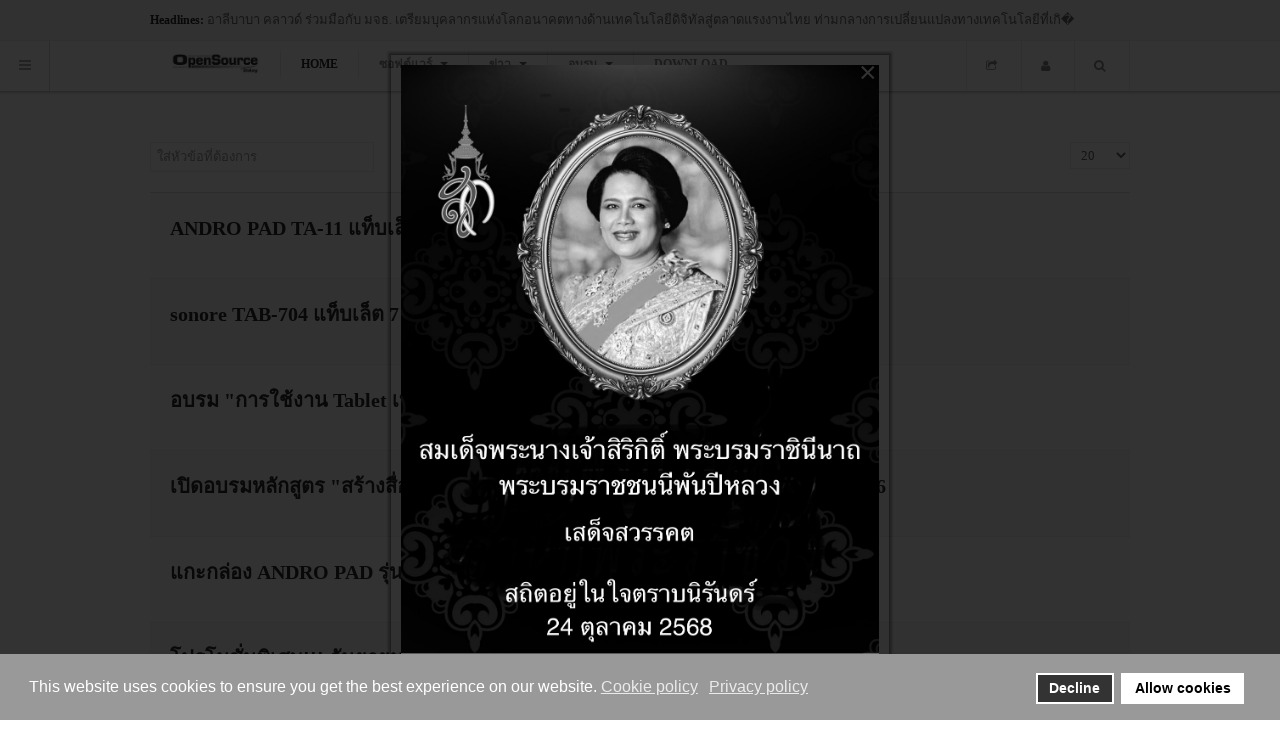

--- FILE ---
content_type: text/html; charset=utf-8
request_url: https://www.opensource2day.com/component/tags/tag/tablet.html
body_size: 12801
content:

<!DOCTYPE html>
<html lang="th-th" dir="ltr" class='com_tags view-tag j31 mm-hover'>
<head>
<meta property="fb:pages" content="110114659028874" />

<!-- Google tag (gtag.js) -->
<script async src="https://www.googletagmanager.com/gtag/js?id=G-TPR3GKVBW4"></script>
<script>
  window.dataLayer = window.dataLayer || [];
  function gtag(){dataLayer.push(arguments);}
  gtag('js', new Date());

  gtag('config', 'G-TPR3GKVBW4');
</script>

<!-- Google tag (gtag.js) -->
<script async src="https://www.googletagmanager.com/gtag/js?id=UA-7728891-1"></script>
<script>
  window.dataLayer = window.dataLayer || [];
  function gtag(){dataLayer.push(arguments);}
  gtag('js', new Date());

  gtag('config', 'UA-7728891-1');
</script>

    <base href="https://www.opensource2day.com/component/tags/tag/tablet.html" />
	<meta http-equiv="content-type" content="text/html; charset=utf-8" />
	<meta name="keywords" content="opensource,LibreOffice,โอเพนซอร์ส,Open,Linux,Ubuntu,อบรมโอเพนซอร์ส,Software,arduono.data analysis,pandas,python,R," />
	<meta name="rights" content="OpenSource2day" />
	<meta name="description" content="คลังความรู้สู่ชุมชน สำหรับผู้สนใจซอฟต์แวร์ โอเพ่นซอร์ส และ โอเพ่นซอร์สฮาร์ดแวร์" />
	<meta name="generator" content="Joomla! - Open Source Content Management" />
	<title>tablet, - โอเพนซอร์สทูเดย์</title>
	<link href="/component/tags/tag/tablet.feed?type=rss" rel="alternate" type="application/rss+xml" title="RSS 2.0" />
	<link href="/component/tags/tag/tablet.feed?type=atom" rel="alternate" type="application/atom+xml" title="Atom 1.0" />
	<link href="/templates/ja_magz/favicon.ico" rel="shortcut icon" type="image/vnd.microsoft.icon" />
	<link href="/t3-assets/css/css-f93b6-17351.css" rel="stylesheet" type="text/css" media="all" />
	<link href="/t3-assets/css/css-de91b-89214.css" rel="stylesheet" type="text/css" media="all" />
	<link href="/t3-assets/css/css-8b183-61211.css" rel="stylesheet" type="text/css" media="all" />
	<link href="https://fonts.googleapis.com/css?family=Roboto+Slab:400,100,300" rel="stylesheet" type="text/css" />
	<link href="/t3-assets/css/css-dfd82-31335.css" rel="stylesheet" type="text/css" media="all" />
	<link href="/plugins/system/gdpr/assets/css/cookieconsent.min.css" rel="stylesheet" type="text/css" />
	<link href="/plugins/content/al_facebook_comments/assets/css/style.css" rel="stylesheet" type="text/css" />
	<style type="text/css">
.eb-2 {
                --animation_duration: 300ms;

            }
        .eboxSalesImage .eb-dialog {
    max-height: 90vh !important;
}
		.eb-2 .eb-close:hover {
			color: rgba(20, 18, 18, 0.7) !important;
		}	
	html {  /* IE */  filter: progid:DXImageTransform.Microsoft.BasicImage(grayscale=1);  /* Chrome, Safari */  -webkit-filter: grayscale(1);  /* Firefox */  filter: grayscale(1);  filter: grayscale(100%);  filter: gray;   -moz-filter: grayscale(100%);  -webkit-filter: grayscale(100%); div.cc-window.cc-floating{max-width:24em}@media(max-width: 639px){div.cc-window.cc-floating:not(.cc-center){max-width: none}}div.cc-window, span.cc-cookie-settings-toggler{font-size:16px}div.cc-revoke{font-size:16px}div.cc-settings-label,span.cc-cookie-settings-toggle{font-size:14px}div.cc-window.cc-banner{padding:1em 1.8em}div.cc-window.cc-floating{padding:2em 1.8em}input.cc-cookie-checkbox+span:before, input.cc-cookie-checkbox+span:after{border-radius:1px}div.cc-center,div.cc-floating,div.cc-checkbox-container,div.gdpr-fancybox-container div.fancybox-content,ul.cc-cookie-category-list li,fieldset.cc-service-list-title legend{border-radius:0px}div.cc-window a.cc-btn{border-radius:0px}
	</style>
	<script type="application/json" class="joomla-script-options new">{"csrf.token":"878a148b02a14443de873fb232f7f7e4","system.paths":{"root":"","base":""},"system.keepalive":{"interval":840000,"uri":"\/component\/ajax\/?format=json"}}</script>
	<script src="/t3-assets/js/js-18b8e-17351.js" type="text/javascript"></script>
	<script src="/plugins/system/gdpr/assets/js/cookieconsent.min.js" type="text/javascript" defer="defer"></script>
	<script src="/plugins/system/gdpr/assets/js/init.js" type="text/javascript" defer="defer"></script>
	<script src="/plugins/system/cleantalkantispam/js/ct-functions.js?1768787092" type="text/javascript"></script>
	<script src="https://moderate.cleantalk.org/ct-bot-detector-wrapper.js" type="text/javascript"></script>
	<script src="/plugins/system/cleantalkantispam/js/ct-external.js?1768787092" type="text/javascript"></script>
	<script type="text/javascript">
 /* <![CDATA[ */  
					function clickExplorer() {
						if( document.all ) {
							//alert('All materials on this site are copyright protected.');
						}
						return false;
					}

					function clickOther(e) {
						if( document.layers || ( document.getElementById && !document.all ) ) {
							if ( e.which == 2 || e.which == 3 ) {
								//alert('All materials on this site are copyright protected.');
								return false;
							}
						}
					}
					if( document.layers ) {
						document.captureEvents( Event.MOUSEDOWN );
						document.onmousedown=clickOther;
					}
					else {
						document.onmouseup = clickOther;
						document.oncontextmenu = clickExplorer;
					}   /* ]]> */  /* <![CDATA[ */  window.addEvent('domready', function() { 
				   
	
				    document.body.oncopy = function() { 
							//alert('All materials on this site are copyright protected.'); 
					 return false; } });  
						 if( typeof( document.onselectstart ) != 'undefined' )
							document.onselectstart = function(){ return false };
						 document.ondragstart = function(){ return false }   /* ]]> */ jQuery(function($){ initTooltips(); $("body").on("subform-row-add", initTooltips); function initTooltips (event, container) { container = container || document;$(container).find(".hasTooltip").tooltip({"html": true,"container": "body"});} });var gdprConfigurationOptions = { complianceType: 'opt-in',
																			  cookieConsentLifetime: 365,
																			  cookieConsentSamesitePolicy: '',
																			  cookieConsentSecure: 0,
																			  disableFirstReload: 0,
																	  		  blockJoomlaSessionCookie: 1,
																			  blockExternalCookiesDomains: 0,
																			  externalAdvancedBlockingModeCustomAttribute: '',
																			  allowedCookies: '',
																			  blockCookieDefine: 1,
																			  autoAcceptOnNextPage: 0,
																			  revokable: 1,
																			  lawByCountry: 0,
																			  checkboxLawByCountry: 0,
																			  blockPrivacyPolicy: 0,
																			  cacheGeolocationCountry: 1,
																			  countryAcceptReloadTimeout: 1000,
																			  usaCCPARegions: null,
																			  dismissOnScroll: 0,
																			  dismissOnTimeout: 0,
																			  containerSelector: 'body',
																			  hideOnMobileDevices: 0,
																			  autoFloatingOnMobile: 0,
																			  autoFloatingOnMobileThreshold: 1024,
																			  autoRedirectOnDecline: 0,
																			  autoRedirectOnDeclineLink: '',
																			  showReloadMsg: 0,
																			  showReloadMsgText: 'Applying preferences and reloading the page...',
																			  defaultClosedToolbar: 0,
																			  toolbarLayout: 'basic',
																			  toolbarTheme: 'block',
																			  toolbarButtonsTheme: 'decline_first',
																			  revocableToolbarTheme: 'basic',
																			  toolbarPosition: 'bottom',
																			  toolbarCenterTheme: 'compact',
																			  revokePosition: 'revoke-top',
																			  toolbarPositionmentType: 1,
																			  positionCenterSimpleBackdrop: 0,
																			  positionCenterBlurEffect: 0,
																			  preventPageScrolling: 0,
																			  popupEffect: 'fade',
																			  popupBackground: '#3aade6',
																			  popupText: '#ffffff',
																			  popupLink: '#ffffff',
																			  buttonBackground: '#ffffff',
																			  buttonBorder: '#ffffff',
																			  buttonText: '#000000',
																			  highlightOpacity: '100',
																			  highlightBackground: '#333333',
																			  highlightBorder: '#ffffff',
																			  highlightText: '#ffffff',
																			  highlightDismissBackground: '#333333',
																		  	  highlightDismissBorder: '#ffffff',
																		 	  highlightDismissText: '#ffffff',
																			  hideRevokableButton: 0,
																			  hideRevokableButtonOnscroll: 0,
																			  customRevokableButton: 0,
																			  customRevokableButtonAction: 0,
																			  headerText: '<p>Cookies used on the website!</p>',
																			  messageText: 'This website uses cookies to ensure you get the best experience on our website.',
																			  denyMessageEnabled: 0, 
																			  denyMessage: 'You have declined cookies, to ensure the best experience on this website please consent the cookie usage.',
																			  placeholderBlockedResources: 0, 
																			  placeholderBlockedResourcesAction: '',
																	  		  placeholderBlockedResourcesText: 'You must accept cookies and reload the page to view this content',
																			  placeholderIndividualBlockedResourcesText: 'You must accept cookies from {domain} and reload the page to view this content',
																			  placeholderIndividualBlockedResourcesAction: 0,
																			  placeholderOnpageUnlock: 0,
																			  scriptsOnpageUnlock: 0,
																			  dismissText: 'Got it!',
																			  allowText: 'Allow cookies',
																			  denyText: 'Decline',
																			  cookiePolicyLinkText: 'Cookie policy',
																			  cookiePolicyLink: 'javascript:void(0)',
																			  cookiePolicyRevocableTabText: 'Cookie policy',
																			  privacyPolicyLinkText: 'Privacy policy',
																			  privacyPolicyLink: 'javascript:void(0)',
																			  enableGdprBulkConsent: 0,
																			  enableCustomScriptExecGeneric: 0,
																			  customScriptExecGeneric: '',
																			  categoriesCheckboxTemplate: 'cc-checkboxes-light',
																			  toggleCookieSettings: 0,
																			  toggleCookieSettingsLinkedView: 0,
 																			  toggleCookieSettingsLinkedViewSefLink: '/component/gdpr/',
																	  		  toggleCookieSettingsText: '<span class="cc-cookie-settings-toggle">Settings <span class="cc-cookie-settings-toggler">&#x25EE;</span></span>',
																			  toggleCookieSettingsButtonBackground: '#333333',
																			  toggleCookieSettingsButtonBorder: '#ffffff',
																			  toggleCookieSettingsButtonText: '#ffffff',
																			  showLinks: 1,
																			  blankLinks: '_blank',
																			  autoOpenPrivacyPolicy: 0,
																			  openAlwaysDeclined: 1,
																			  cookieSettingsLabel: 'Cookie settings:',
															  				  cookieSettingsDesc: 'Choose which kind of cookies you want to disable by clicking on the checkboxes. Click on a category name for more informations about used cookies.',
																			  cookieCategory1Enable: 0,
																			  cookieCategory1Name: 'Necessary',
																			  cookieCategory1Locked: 0,
																			  cookieCategory2Enable: 0,
																			  cookieCategory2Name: 'Preferences',
																			  cookieCategory2Locked: 0,
																			  cookieCategory3Enable: 0,
																			  cookieCategory3Name: 'Statistics',
																			  cookieCategory3Locked: 0,
																			  cookieCategory4Enable: 0,
																			  cookieCategory4Name: 'Marketing',
																			  cookieCategory4Locked: 0,
																			  cookieCategoriesDescriptions: {},
																			  alwaysReloadAfterCategoriesChange: 0,
																			  preserveLockedCategories: 0,
																			  reloadOnfirstDeclineall: 0,
																			  trackExistingCheckboxSelectors: '',
															  		  		  trackExistingCheckboxConsentLogsFormfields: 'name,email,subject,message',
																			  allowallShowbutton: 0,
																			  allowallText: 'Allow all cookies',
																			  allowallButtonBackground: '#ffffff',
																			  allowallButtonBorder: '#ffffff',
																			  allowallButtonText: '#000000',
																			  allowallButtonTimingAjax: 'fast',
																			  includeAcceptButton: 0,
																			  trackConsentDate: 0,
																			  optoutIndividualResources: 0,
																			  blockIndividualResourcesServerside: 0,
																			  disableSwitchersOptoutCategory: 0,
																			  allowallIndividualResources: 1,
																			  blockLocalStorage: 0,
																			  blockSessionStorage: 0,
																			  externalAdvancedBlockingModeTags: 'iframe,script,img,source,link',
																			  enableCustomScriptExecCategory1: 0,
																			  customScriptExecCategory1: '',
																			  enableCustomScriptExecCategory2: 0,
																			  customScriptExecCategory2: '',
																			  enableCustomScriptExecCategory3: 0,
																			  customScriptExecCategory3: '',
																			  enableCustomScriptExecCategory4: 0,
																			  customScriptExecCategory4: '',
																			  debugMode: 0
																		};var gdpr_ajax_livesite='https://www.opensource2day.com/';var gdpr_enable_log_cookie_consent=1;
				const ctPublicData = {
					typeOfCookie: "simple_cookies"
				}
			var ct_setcookie = 1;ctSetCookie("ct_checkjs", "1105100878", "0");
	</script>
	<meta property="og:type" content="website"/>
<meta property="og:image" content="http://www.phanupon.com/sites/default/files/ProPict272555125358.jpg"/>
<meta property="og:url" content="https://www.opensource2day.com/component/tags/tag/tablet.html"/>
<meta property="og:title" content="โอเพนซอร์สทูเดย์"/>
	
	<meta property="og:description" content="คลังความรู้สู่ชุมชน สำหรับผู้สนใจซอฟต์แวร์ โอเพ่นซอร์ส และ โอเพ่นซอร์สฮาร์ดแวร์" />
<meta property="og:locale" content="en_US"/>
<meta property="og:site_name" content=""/>
<meta property="fb:admins" content="1439942277"/>
<meta property="fb:app_id" content="276022678063"/>
	<script type="text/javascript" src="//assets.pinterest.com/js/pinit.js"></script>
	<script src="//platform.linkedin.com/in.js" type="text/javascript"></script>

    
<!-- META FOR IOS & HANDHELD -->
<meta name="viewport" content="width=device-width, initial-scale=1.0, maximum-scale=1.0, user-scalable=no"/>
<meta name="HandheldFriendly" content="true" />
<meta name="apple-mobile-web-app-capable" content="YES" />
<!-- //META FOR IOS & HANDHELD -->





<!-- For IE6-8 support of media query -->
<!--[if lt IE 9]>
<script src="//html5shim.googlecode.com/svn/trunk/html5.js"></script>
<script type="text/javascript" src="/plugins/system/t3/base/js/respond.min.js"></script>
<![endif]-->

<script type="text/javascript">
	//<![CDATA[
	var T3JSVars = {
		baseUrl: '',
		tplUrl: '/templates/ja_magz',
		navTrigger: 'hover',
		finishedMsg: '<em>That\'s all.</em>',
		msgText: '<em>Loading the next set of posts...</em>'
	};
	//]]>
</script>

<!-- You can add Google Analytics here-->
  <script type="text/javascript">var _gaq = _gaq || [];
          _gaq.push(['_setAccount', 'UA-7728891-1']);
          _gaq.push(['_trackPageview']);

          (function() {
            var ga = document.createElement('script'); ga.type = 'text/javascript'; ga.async = true;
            ga.src = ('https:' == document.location.protocol ? 'https://ssl' : 'http://www') + '.google-analytics.com/ga.js';
            var s = document.getElementsByTagName('script')[0]; s.parentNode.insertBefore(ga, s);
          })();

          </script></head>

  <body>
<!-- Messenger ปลั๊กอินแชท Code -->
    <div id="fb-root"></div>

    <!-- Your ปลั๊กอินแชท code -->
    <div id="fb-customer-chat" class="fb-customerchat">
    </div>

    <script>
      var chatbox = document.getElementById('fb-customer-chat');
      chatbox.setAttribute("page_id", "110114659028874");
      chatbox.setAttribute("attribution", "biz_inbox");
    </script>

    <!-- Your SDK code -->
    <script>
      window.fbAsyncInit = function() {
        FB.init({
          xfbml            : true,
          version          : 'v13.0'
        });
      };

      (function(d, s, id) {
        var js, fjs = d.getElementsByTagName(s)[0];
        if (d.getElementById(id)) return;
        js = d.createElement(s); js.id = id;
        js.src = 'https://connect.facebook.net/th_TH/sdk/xfbml.customerchat.js';
        fjs.parentNode.insertBefore(js, fjs);
      }(document, 'script', 'facebook-jssdk'));
    </script>

    
<!-- MAIN NAVIGATION -->
<nav id="t3-mainnav" class="wrap t3-mainnav navbar-collapse-fixed-top">

	<!-- SPOTLIGHT TOP -->
		<div class="wrap top-header">
		<div class="container t3-sl spl-top">
		  	<!-- SPOTLIGHT -->
	<div class="t3-spotlight t3-spl-top  row">
					<div class="span12 item-first" data-default="span12">
								<div class="t3-module module " id="Mod112"><div class="module-inner"><div class="module-ct"><div class="ja-healineswrap">
		<em>Headlines:</em>
	<div   id="jalh-modid112" class="ja-headlines ">
		<div style="white-space:nowrap; " id="jahl-wapper-items-jalh-modid112">
		<!-- HEADLINE CONTENT -->
								<div class="ja-headlines-item jahl-horizontal" style="visibility:visible">
					<a  title="นับเป็นปีที่สองติดต่อกันที่ Gartner จัดให้ Red Hat อยู่ในกลุ่มผู้นำในรายงานนี้
..."  href="/news/news-today/1345-container-management.html"><span>Red Hat ได้รับการจัดให้อยู่ในตำแหน่งผู้นำในกลุ่ม  Leaders ด้าน Vision ในรายงาน 2024 Gartner® Magic Quadrant™  for Container Management...</span>
					</a> 
				</div>
						<div class="ja-headlines-item jahl-horizontal" style="visibility:hidden">
					<a  title=" กรุงเทพฯ วันที่ 26 กันยายน 2567 - อาลีบาบา คลาวด์ ธุรกิจด้านเทคโนโลยีดิจิทัล และหน่วยงานหลักด้านอินเทลลิเจนซ์ข"  href="/news/news-today/1346-alibaba-cloud-partners-with-kmutt-to-prepare-future-digital-technology.html"><span>อาลีบาบา คลาวด์ ร่วมมือกับ มจธ. เตรียมบุคลากรแห่งโลกอนาคตทางด้านเทคโนโลยีดิจิทัลสู่ตลาดแรงงานไทย ท่ามกลางการเปลี่ยนแปลงทางเทคโนโลยีที่เกิ�</span>
					</a> 
				</div>
						<div class="ja-headlines-item jahl-horizontal" style="visibility:hidden">
					<a  title="..."  href="/news/news-today/1344-cloud-strategy-in-asia.html"><span>ผลสำรวจ "The Next-Generation Cloud Strategy in Asia" พบว่า ในภูมิภาคเอเชีย ประเทศไทยเป็นผู้นำในการส่งเสริมการใช้คลาวด์...</span>
					</a> 
				</div>
						<div class="ja-headlines-item jahl-horizontal" style="visibility:hidden">
					<a  title="เมื่อวันที่ 19 กันยายน 2566 ที่ผ่านมา แดสสอลท์ ซิสเต็มส์ (Euronext Paris: FR0014003TT8, DSY.PA) ร่วมมือกับสมาคมยานยนต์ไฟฟ้าไทย (EVAT) ภาคธุร"  href="/news/news-today/1343-shifting-gears-to-electric-vehicles.html"><span>เสวนาเชิงลึกในหัวข้อ “Closing the Skills Gap in Thailand: Shifting Gears to Electric Vehicles”...</span>
					</a> 
				</div>
						<div class="ja-headlines-item jahl-horizontal" style="visibility:hidden">
					<a  title="จัดยิ่งใหญ่ขึ้นทุกปี... สำหรับงาน Thailand Influencer Awards 2023 ที่ปีนี้จัดเป็นปีที่ 5 ในรูปแบบงาน Conference และงานประกาศรางวัลเกีย�"  href="/news/news-today/1342-tia2023.html"><span>ขอเชิญทุกท่านร่วมงาน Thailand Influencer Awards 2023...</span>
					</a> 
				</div>
						<!-- //HEADLINE CONTENT -->
		</div>	
	</div>
	
</div>
<script type="text/javascript">
	//<![CDATA[
	var options = { 
		box:$('jalh-modid112'),
		items: $$('#jalh-modid112 .ja-headlines-item'),
		mode: 'horizontal',
		wrapper:$('jahl-wapper-items-jalh-modid112'),
		buttons:{next: $$('.ja-headelines-next'), previous: $$('.ja-headelines-pre')},
		interval:3000,
		fxOptions : { 
			duration: 500,
			transition: Fx.Transitions.linear ,
			wait: false,
			link: 'cancel' 
		}	
	};

	var jahl = new JANewSticker( options );
	//]]>
</script></div></div></div>
							</div>
			</div>
<!-- SPOTLIGHT -->
		</div>
	</div>
		<!-- //SPOTLIGHT TOP -->
	
	<div class="wrap">
				<div class="vert-nav t3-hide">
			<button type="button" class="btn btn-sidenav">
				<i class="icon-reorder"></i>
			</button>

			<div class="side-nav fade ">
									<div  class="t3-megamenu animate fading"  data-duration="400" data-responsive="true">
<ul itemscope itemtype="http://www.schema.org/SiteNavigationElement" class="nav navbar-nav level0">
<li itemprop='name' class="current active" data-id="101" data-level="1">
<a itemprop='url' class=""  href="/"   data-target="#">Home </a>

</li>
<li itemprop='name' class="dropdown mega" data-id="136" data-level="1">
<a itemprop='url' class=" dropdown-toggle"  href="/content.html"   data-target="#" data-toggle="dropdown">ซอฟต์แวร์ <em class="caret"></em></a>

<div class="nav-child dropdown-menu mega-dropdown-menu"  ><div class="mega-dropdown-inner">
<div class="row-fluid">
<div class="span12 mega-col-nav" data-width="12"><div class="mega-inner">
<ul itemscope itemtype="http://www.schema.org/SiteNavigationElement" class="mega-nav level1">
<li itemprop='name'  data-id="240" data-level="2">
<a itemprop='url' class=""  href="/content/internrt0fthings.html"   data-target="#">Internet Of Things </a>

</li>
<li itemprop='name'  data-id="185" data-level="2">
<a itemprop='url' class=""  href="/content/arduino.html"   data-target="#">Arduino </a>

</li>
<li itemprop='name'  data-id="183" data-level="2">
<a itemprop='url' class=""  href="/content/bananapi.html"   data-target="#">BananaPi </a>

</li>
<li itemprop='name'  data-id="184" data-level="2">
<a itemprop='url' class=""  href="/content/raspberrypi.html"   data-target="#">RaspberryPi </a>

</li>
<li itemprop='name'  data-id="178" data-level="2">
<a itemprop='url' class=""  href="/content/comunication.html"   data-target="#">Comunication </a>

</li>
<li itemprop='name'  data-id="182" data-level="2">
<a itemprop='url' class=""  href="/content/google.html"   data-target="#">Google </a>

</li>
<li itemprop='name'  data-id="168" data-level="2">
<a itemprop='url' class=""  href="/content/statistics.html"   data-target="#">Statistics </a>

</li>
<li itemprop='name'  data-id="109" data-level="2">
<a itemprop='url' class=""  href="/content/mobile.html"   data-target="#">Mobile </a>

</li>
<li itemprop='name'  data-id="164" data-level="2">
<a itemprop='url' class=""  href="/content/linux.html"   data-target="#">Linux </a>

</li>
<li itemprop='name'  data-id="165" data-level="2">
<a itemprop='url' class=""  href="/content/graphic.html"   data-target="#">Graphic </a>

</li>
<li itemprop='name'  data-id="169" data-level="2">
<a itemprop='url' class=""  href="/content/apple.html"   data-target="#">Apple </a>

</li>
<li itemprop='name' class="dropdown-submenu mega" data-id="170" data-level="2">
<a itemprop='url' class=""  href="/content/cms.html"   data-target="#">cms </a>

<div class="nav-child dropdown-menu mega-dropdown-menu"  ><div class="mega-dropdown-inner">
<div class="row-fluid">
<div class="span12 mega-col-nav" data-width="12"><div class="mega-inner">
<ul itemscope itemtype="http://www.schema.org/SiteNavigationElement" class="mega-nav level2">
<li itemprop='name'  data-id="172" data-level="3">
<a itemprop='url' class=""  href="/content/cms/joomla.html"   data-target="#">Joomla </a>

</li>
</ul>
</div></div>
</div>
</div></div>
</li>
<li itemprop='name'  data-id="166" data-level="2">
<a itemprop='url' class=""  href="/content/e-learning.html"   data-target="#">e-learning </a>

</li>
<li itemprop='name'  data-id="167" data-level="2">
<a itemprop='url' class=""  href="/content/libreoffice.html"   data-target="#">Libreoffice </a>

</li>
<li itemprop='name' class="dropdown-submenu mega" data-id="173" data-level="2">
<a itemprop='url' class=""  href="/content/education.html"   data-target="#">Education </a>

<div class="nav-child dropdown-menu mega-dropdown-menu"  ><div class="mega-dropdown-inner">
<div class="row-fluid">
<div class="span12 mega-col-nav" data-width="12"><div class="mega-inner">
<ul itemscope itemtype="http://www.schema.org/SiteNavigationElement" class="mega-nav level2">
<li itemprop='name'  data-id="180" data-level="3">
<a itemprop='url' class=""  href="/content/education/moodle.html"   data-target="#">Moodle </a>

</li>
</ul>
</div></div>
</div>
</div></div>
</li>
<li itemprop='name'  data-id="174" data-level="2">
<a itemprop='url' class=""  href="/content/systemadmin.html"   data-target="#">Systemadmin </a>

</li>
<li itemprop='name' class="dropdown-submenu mega" data-id="175" data-level="2">
<a itemprop='url' class=""  href="/content/enterprise.html"   data-target="#">Enterprise </a>

<div class="nav-child dropdown-menu mega-dropdown-menu"  ><div class="mega-dropdown-inner">
<div class="row-fluid">
<div class="span12 mega-col-nav" data-width="12"><div class="mega-inner">
<ul itemscope itemtype="http://www.schema.org/SiteNavigationElement" class="mega-nav level2">
<li itemprop='name'  data-id="179" data-level="3">
<a itemprop='url' class=""  href="/content/enterprise/vtiger.html"   data-target="#">Vtiger </a>

</li>
</ul>
</div></div>
</div>
</div></div>
</li>
<li itemprop='name'  data-id="176" data-level="2">
<a itemprop='url' class=""  href="/content/game.html"   data-target="#">Game </a>

</li>
<li itemprop='name'  data-id="177" data-level="2">
<a itemprop='url' class=""  href="/content/av.html"   data-target="#">Audio/Video </a>

</li>
<li itemprop='name'  data-id="181" data-level="2">
<a itemprop='url' class=""  href="/content/ubuntu.html"   data-target="#">ubuntu </a>

</li>
<li itemprop='name'  data-id="171" data-level="2">
<a itemprop='url' class=""  href="/content/drupal.html"   data-target="#">Drupal </a>

</li>
<li itemprop='name'  data-id="263" data-level="2">
<a itemprop='url' class=""  href="/content/programming.html"   data-target="#">Programming </a>

</li>
<li itemprop='name'  data-id="264" data-level="2">
<a itemprop='url' class=""  href="/content/edu.html"   data-target="#">Education </a>

</li>
<li itemprop='name'  data-id="265" data-level="2">
<a itemprop='url' class=""  href="/content/business-enterprise.html"   data-target="#">Business&amp;Enterprise </a>

</li>
<li itemprop='name'  data-id="266" data-level="2">
<a itemprop='url' class=""  href="/content/cyber-security.html"   data-target="#">Cyber Security </a>

</li>
</ul>
</div></div>
</div>
</div></div>
</li>
<li itemprop='name' class="dropdown mega" data-id="201" data-level="1">
<a itemprop='url' class=" dropdown-toggle"  href="/news.html"   data-target="#" data-toggle="dropdown">ข่าว <em class="caret"></em></a>

<div class="nav-child dropdown-menu mega-dropdown-menu"  ><div class="mega-dropdown-inner">
<div class="row-fluid">
<div class="span12 mega-col-nav" data-width="12"><div class="mega-inner">
<ul itemscope itemtype="http://www.schema.org/SiteNavigationElement" class="mega-nav level1">
<li itemprop='name'  data-id="239" data-level="2">
<a itemprop='url' class=""  href="/news/news-today.html"   data-target="#">ข่าวทั้วไป </a>

</li>
<li itemprop='name'  data-id="112" data-level="2">
<a itemprop='url' class=""  href="/news/eventandactivity.html"   data-target="#">กิจกรรม </a>

</li>
<li itemprop='name'  data-id="114" data-level="2">
<a itemprop='url' class=""  href="/news/seminars.html"   data-target="#">สัมมนา </a>

</li>
<li itemprop='name'  data-id="257" data-level="2">
<a itemprop='url' class=""  href="/news/software_news.html"   data-target="#">ข่าวซอฟต์แวร์ </a>

</li>
<li itemprop='name'  data-id="258" data-level="2">
<a itemprop='url' class=""  href="/news/hardware_news.html"   data-target="#">ข่าวฮาร์ดแวร์ </a>

</li>
<li itemprop='name'  data-id="259" data-level="2">
<a itemprop='url' class=""  href="/news/tech_news.html"   data-target="#">ข่าวเทคโนโลยี </a>

</li>
<li itemprop='name'  data-id="260" data-level="2">
<a itemprop='url' class=""  href="/news/bsa.html"   data-target="#">ข่าวละเมิดลิขสิทธิ์ </a>

</li>
<li itemprop='name'  data-id="261" data-level="2">
<a itemprop='url' class=""  href="/news/pr.html"   data-target="#">ข่าวประกาศ </a>

</li>
<li itemprop='name'  data-id="256" data-level="2">
<a itemprop='url' class=""  href="/news/redhat.html"   data-target="#">ข่าวจาก redhat </a>

</li>
<li itemprop='name'  data-id="279" data-level="2">
<a itemprop='url' class=""  href="/news/video.html"   data-target="#">วีดีโอ </a>

</li>
<li itemprop='name'  data-id="281" data-level="2">
<a itemprop='url' class=""  href="/news/alibaba-cloud.html"   data-target="#">Alibaba Cloud </a>

</li>
<li itemprop='name'  data-id="282" data-level="2">
<a itemprop='url' class=""  href="/news/nutanix.html"   data-target="#">Nutanix </a>

</li>
<li itemprop='name'  data-id="280" data-level="2">
<a itemprop='url' class=""  href="/news/tv-show.html"   data-target="#">รายการทีวี </a>

</li>
</ul>
</div></div>
</div>
</div></div>
</li>
<li itemprop='name' class="dropdown mega" data-id="113" data-level="1">
<a itemprop='url' class=" dropdown-toggle"  href="/training-menu.html"   data-target="#" data-toggle="dropdown">อบรม <em class="caret"></em></a>

<div class="nav-child dropdown-menu mega-dropdown-menu"  ><div class="mega-dropdown-inner">
<div class="row-fluid">
<div class="span12 mega-col-nav" data-width="12"><div class="mega-inner">
<ul itemscope itemtype="http://www.schema.org/SiteNavigationElement" class="mega-nav level1">
<li itemprop='name'  data-id="193" data-level="2">
<a itemprop='url' class=""  href="/training-menu/libreoffice.html"   data-target="#">LibreOffice </a>

</li>
<li itemprop='name'  data-id="195" data-level="2">
<a itemprop='url' class=""  href="/training-menu/ubuntu-servertraining.html"   data-target="#">Ubuntu Linux Server </a>

</li>
<li itemprop='name'  data-id="197" data-level="2">
<a itemprop='url' class=""  href="/training-menu/internet-of-things.html"   data-target="#">Internet Of Things </a>

</li>
<li itemprop='name'  data-id="198" data-level="2">
<a itemprop='url' class=""  href="/training-menu/moodle.html"   data-target="#">e-learning Moodle LMS </a>

</li>
<li itemprop='name'  data-id="243" data-level="2">
<a itemprop='url' class=""  href="/training-menu/esp32-blockly.html"   data-target="#">การใช้งาน บอร์ด ESP32 กับการเขียนโปรแกรม Blockly </a>

</li>
</ul>
</div></div>
</div>
</div></div>
</li>
<li itemprop='name'  data-id="255" data-level="1">
<a itemprop='url' class=""  href="/download.html"   data-target="#">Download </a>

</li>
</ul>
</div>

							</div>
		</div>
				<div class="navbar container">
			<div class="navbar-inner row-fluid">
				<button type="button" class="btn btn-navbar" data-toggle="collapse" data-target=".nav-collapse">
					<i class="icon-reorder"></i>
				</button>

				<!-- LOGO -->
				<div class="span2 item-first spanfirst">
	        <div class="logo-image">
	          <div class="brand">
	            <a href="/" title="OpenSource2day">
	              	                <img class="logo-img " src="/images/os2day-png.png" alt="OpenSource2day" />
	              
	              
	              <span>OpenSource2day</span>
	            </a>
	            <small class="site-slogan hidden-phone"></small>
	          </div>
	        </div>
				</div>
				<!-- //LOGO -->

				<div class="header-menu span6 nav-collapse collapse ">
											<div  class="t3-megamenu animate fading"  data-duration="400" data-responsive="true">
<ul itemscope itemtype="http://www.schema.org/SiteNavigationElement" class="nav navbar-nav level0">
<li itemprop='name' class="current active" data-id="101" data-level="1">
<a itemprop='url' class=""  href="/"   data-target="#">Home </a>

</li>
<li itemprop='name' class="dropdown mega" data-id="136" data-level="1">
<a itemprop='url' class=" dropdown-toggle"  href="/content.html"   data-target="#" data-toggle="dropdown">ซอฟต์แวร์ <em class="caret"></em></a>

<div class="nav-child dropdown-menu mega-dropdown-menu"  ><div class="mega-dropdown-inner">
<div class="row-fluid">
<div class="span12 mega-col-nav" data-width="12"><div class="mega-inner">
<ul itemscope itemtype="http://www.schema.org/SiteNavigationElement" class="mega-nav level1">
<li itemprop='name'  data-id="240" data-level="2">
<a itemprop='url' class=""  href="/content/internrt0fthings.html"   data-target="#">Internet Of Things </a>

</li>
<li itemprop='name'  data-id="185" data-level="2">
<a itemprop='url' class=""  href="/content/arduino.html"   data-target="#">Arduino </a>

</li>
<li itemprop='name'  data-id="183" data-level="2">
<a itemprop='url' class=""  href="/content/bananapi.html"   data-target="#">BananaPi </a>

</li>
<li itemprop='name'  data-id="184" data-level="2">
<a itemprop='url' class=""  href="/content/raspberrypi.html"   data-target="#">RaspberryPi </a>

</li>
<li itemprop='name'  data-id="178" data-level="2">
<a itemprop='url' class=""  href="/content/comunication.html"   data-target="#">Comunication </a>

</li>
<li itemprop='name'  data-id="182" data-level="2">
<a itemprop='url' class=""  href="/content/google.html"   data-target="#">Google </a>

</li>
<li itemprop='name'  data-id="168" data-level="2">
<a itemprop='url' class=""  href="/content/statistics.html"   data-target="#">Statistics </a>

</li>
<li itemprop='name'  data-id="109" data-level="2">
<a itemprop='url' class=""  href="/content/mobile.html"   data-target="#">Mobile </a>

</li>
<li itemprop='name'  data-id="164" data-level="2">
<a itemprop='url' class=""  href="/content/linux.html"   data-target="#">Linux </a>

</li>
<li itemprop='name'  data-id="165" data-level="2">
<a itemprop='url' class=""  href="/content/graphic.html"   data-target="#">Graphic </a>

</li>
<li itemprop='name'  data-id="169" data-level="2">
<a itemprop='url' class=""  href="/content/apple.html"   data-target="#">Apple </a>

</li>
<li itemprop='name' class="dropdown-submenu mega" data-id="170" data-level="2">
<a itemprop='url' class=""  href="/content/cms.html"   data-target="#">cms </a>

<div class="nav-child dropdown-menu mega-dropdown-menu"  ><div class="mega-dropdown-inner">
<div class="row-fluid">
<div class="span12 mega-col-nav" data-width="12"><div class="mega-inner">
<ul itemscope itemtype="http://www.schema.org/SiteNavigationElement" class="mega-nav level2">
<li itemprop='name'  data-id="172" data-level="3">
<a itemprop='url' class=""  href="/content/cms/joomla.html"   data-target="#">Joomla </a>

</li>
</ul>
</div></div>
</div>
</div></div>
</li>
<li itemprop='name'  data-id="166" data-level="2">
<a itemprop='url' class=""  href="/content/e-learning.html"   data-target="#">e-learning </a>

</li>
<li itemprop='name'  data-id="167" data-level="2">
<a itemprop='url' class=""  href="/content/libreoffice.html"   data-target="#">Libreoffice </a>

</li>
<li itemprop='name' class="dropdown-submenu mega" data-id="173" data-level="2">
<a itemprop='url' class=""  href="/content/education.html"   data-target="#">Education </a>

<div class="nav-child dropdown-menu mega-dropdown-menu"  ><div class="mega-dropdown-inner">
<div class="row-fluid">
<div class="span12 mega-col-nav" data-width="12"><div class="mega-inner">
<ul itemscope itemtype="http://www.schema.org/SiteNavigationElement" class="mega-nav level2">
<li itemprop='name'  data-id="180" data-level="3">
<a itemprop='url' class=""  href="/content/education/moodle.html"   data-target="#">Moodle </a>

</li>
</ul>
</div></div>
</div>
</div></div>
</li>
<li itemprop='name'  data-id="174" data-level="2">
<a itemprop='url' class=""  href="/content/systemadmin.html"   data-target="#">Systemadmin </a>

</li>
<li itemprop='name' class="dropdown-submenu mega" data-id="175" data-level="2">
<a itemprop='url' class=""  href="/content/enterprise.html"   data-target="#">Enterprise </a>

<div class="nav-child dropdown-menu mega-dropdown-menu"  ><div class="mega-dropdown-inner">
<div class="row-fluid">
<div class="span12 mega-col-nav" data-width="12"><div class="mega-inner">
<ul itemscope itemtype="http://www.schema.org/SiteNavigationElement" class="mega-nav level2">
<li itemprop='name'  data-id="179" data-level="3">
<a itemprop='url' class=""  href="/content/enterprise/vtiger.html"   data-target="#">Vtiger </a>

</li>
</ul>
</div></div>
</div>
</div></div>
</li>
<li itemprop='name'  data-id="176" data-level="2">
<a itemprop='url' class=""  href="/content/game.html"   data-target="#">Game </a>

</li>
<li itemprop='name'  data-id="177" data-level="2">
<a itemprop='url' class=""  href="/content/av.html"   data-target="#">Audio/Video </a>

</li>
<li itemprop='name'  data-id="181" data-level="2">
<a itemprop='url' class=""  href="/content/ubuntu.html"   data-target="#">ubuntu </a>

</li>
<li itemprop='name'  data-id="171" data-level="2">
<a itemprop='url' class=""  href="/content/drupal.html"   data-target="#">Drupal </a>

</li>
<li itemprop='name'  data-id="263" data-level="2">
<a itemprop='url' class=""  href="/content/programming.html"   data-target="#">Programming </a>

</li>
<li itemprop='name'  data-id="264" data-level="2">
<a itemprop='url' class=""  href="/content/edu.html"   data-target="#">Education </a>

</li>
<li itemprop='name'  data-id="265" data-level="2">
<a itemprop='url' class=""  href="/content/business-enterprise.html"   data-target="#">Business&amp;Enterprise </a>

</li>
<li itemprop='name'  data-id="266" data-level="2">
<a itemprop='url' class=""  href="/content/cyber-security.html"   data-target="#">Cyber Security </a>

</li>
</ul>
</div></div>
</div>
</div></div>
</li>
<li itemprop='name' class="dropdown mega" data-id="201" data-level="1">
<a itemprop='url' class=" dropdown-toggle"  href="/news.html"   data-target="#" data-toggle="dropdown">ข่าว <em class="caret"></em></a>

<div class="nav-child dropdown-menu mega-dropdown-menu"  ><div class="mega-dropdown-inner">
<div class="row-fluid">
<div class="span12 mega-col-nav" data-width="12"><div class="mega-inner">
<ul itemscope itemtype="http://www.schema.org/SiteNavigationElement" class="mega-nav level1">
<li itemprop='name'  data-id="239" data-level="2">
<a itemprop='url' class=""  href="/news/news-today.html"   data-target="#">ข่าวทั้วไป </a>

</li>
<li itemprop='name'  data-id="112" data-level="2">
<a itemprop='url' class=""  href="/news/eventandactivity.html"   data-target="#">กิจกรรม </a>

</li>
<li itemprop='name'  data-id="114" data-level="2">
<a itemprop='url' class=""  href="/news/seminars.html"   data-target="#">สัมมนา </a>

</li>
<li itemprop='name'  data-id="257" data-level="2">
<a itemprop='url' class=""  href="/news/software_news.html"   data-target="#">ข่าวซอฟต์แวร์ </a>

</li>
<li itemprop='name'  data-id="258" data-level="2">
<a itemprop='url' class=""  href="/news/hardware_news.html"   data-target="#">ข่าวฮาร์ดแวร์ </a>

</li>
<li itemprop='name'  data-id="259" data-level="2">
<a itemprop='url' class=""  href="/news/tech_news.html"   data-target="#">ข่าวเทคโนโลยี </a>

</li>
<li itemprop='name'  data-id="260" data-level="2">
<a itemprop='url' class=""  href="/news/bsa.html"   data-target="#">ข่าวละเมิดลิขสิทธิ์ </a>

</li>
<li itemprop='name'  data-id="261" data-level="2">
<a itemprop='url' class=""  href="/news/pr.html"   data-target="#">ข่าวประกาศ </a>

</li>
<li itemprop='name'  data-id="256" data-level="2">
<a itemprop='url' class=""  href="/news/redhat.html"   data-target="#">ข่าวจาก redhat </a>

</li>
<li itemprop='name'  data-id="279" data-level="2">
<a itemprop='url' class=""  href="/news/video.html"   data-target="#">วีดีโอ </a>

</li>
<li itemprop='name'  data-id="281" data-level="2">
<a itemprop='url' class=""  href="/news/alibaba-cloud.html"   data-target="#">Alibaba Cloud </a>

</li>
<li itemprop='name'  data-id="282" data-level="2">
<a itemprop='url' class=""  href="/news/nutanix.html"   data-target="#">Nutanix </a>

</li>
<li itemprop='name'  data-id="280" data-level="2">
<a itemprop='url' class=""  href="/news/tv-show.html"   data-target="#">รายการทีวี </a>

</li>
</ul>
</div></div>
</div>
</div></div>
</li>
<li itemprop='name' class="dropdown mega" data-id="113" data-level="1">
<a itemprop='url' class=" dropdown-toggle"  href="/training-menu.html"   data-target="#" data-toggle="dropdown">อบรม <em class="caret"></em></a>

<div class="nav-child dropdown-menu mega-dropdown-menu"  ><div class="mega-dropdown-inner">
<div class="row-fluid">
<div class="span12 mega-col-nav" data-width="12"><div class="mega-inner">
<ul itemscope itemtype="http://www.schema.org/SiteNavigationElement" class="mega-nav level1">
<li itemprop='name'  data-id="193" data-level="2">
<a itemprop='url' class=""  href="/training-menu/libreoffice.html"   data-target="#">LibreOffice </a>

</li>
<li itemprop='name'  data-id="195" data-level="2">
<a itemprop='url' class=""  href="/training-menu/ubuntu-servertraining.html"   data-target="#">Ubuntu Linux Server </a>

</li>
<li itemprop='name'  data-id="197" data-level="2">
<a itemprop='url' class=""  href="/training-menu/internet-of-things.html"   data-target="#">Internet Of Things </a>

</li>
<li itemprop='name'  data-id="198" data-level="2">
<a itemprop='url' class=""  href="/training-menu/moodle.html"   data-target="#">e-learning Moodle LMS </a>

</li>
<li itemprop='name'  data-id="243" data-level="2">
<a itemprop='url' class=""  href="/training-menu/esp32-blockly.html"   data-target="#">การใช้งาน บอร์ด ESP32 กับการเขียนโปรแกรม Blockly </a>

</li>
</ul>
</div></div>
</div>
</div></div>
</li>
<li itemprop='name'  data-id="255" data-level="1">
<a itemprop='url' class=""  href="/download.html"   data-target="#">Download </a>

</li>
</ul>
</div>

									</div>
			

						
					<div class="span4 head-social pull-right">
						<ul class="nav">
							<!-- Language Switcher -->  
														<!-- // Language Switcher -->
							
							<!-- USER, FOLLOW US -->
															<li class="dropdown nav-connect">
									<a data-toggle="dropdown" href="#" class=" dropdown-toggle">
										<i class="icon-share"></i>									
									</a>
									<div class="nav-child dropdown-menu">
										<div class="dropdown-menu-inner">
											<div class="t3-module module " id="Mod117"><div class="module-inner"><h3 class="module-title "><span>Foll0wus</span></h3><div class="module-ct">

<div class="custom"  >
	<!-- AddThis Button BEGIN -->
<div class="addthis_toolbox">
<a class="addthis_button_facebook"><i class="icon-facebook"></i></a>
<a class="addthis_button_google_plusone_share"><i class="icon-google-plus"></i></a>
<a class="addthis_button_twitter"><i class="icon-twitter"></i></a>
<a class="addthis_button_linkedin"><i class="icon-linkedin"></i></a> 
</div>
<!-- AddThis Button END --></div>
</div></div></div>
										</div>
									</div>
								</li>
														<!-- //USER, FOLLOW US -->

							<!-- LOGIN -->
																							<li class="dropdown nav-user">
									<a data-toggle="dropdown" href="#" class=" dropdown-toggle">
										<i class="icon-user"></i>
																			</a>
									<div class="nav-child dropdown-menu">
										<div class="dropdown-menu-inner">
											<div class="t3-module module " id="Mod16"><div class="module-inner"><h3 class="module-title "><span>Login Form</span></h3><div class="module-ct">	<form action="/component/tags/" method="post" id="login-form">
				<fieldset class="userdata">
			<div id="form-login-username" class="form-group">
									<div class="input-group">
						<span class="input-group-addon">
							<i class="fa fa-user tip" title="ชื่อสมาชิก"></i>
						</span>
						<input id="modlgn-username" type="text" name="username" class="input form-control" tabindex="0" size="18"
							   placeholder="ชื่อสมาชิก"/>
					</div>
							</div>
			
			<div id="form-login-password" class="form-group">
								<div class="input-group">
						<span class="input-group-addon">
							<i class="fa fa-lock tip" title="รหัสผ่าน"></i>
						</span>
					<input id="modlgn-passwd" type="password" name="password" class="input form-control" tabindex="0"
						   size="18" placeholder="รหัสผ่าน"/>
				</div>
						</div>
			
						
							<div id="form-login-remember" class="control-group">
					<label for="modlgn-remember" class="checkbox">
						<input id="modlgn-remember" type="checkbox"
							name="remember" class="input"
							value="yes"/> จำการเข้าระบบ					</label>
				</div>
						<div class="control-group">
				<input type="submit" name="Submit" class="btn btn-primary" value="เข้าสู่ระบบ"/>
			</div>

			
			<input type="hidden" name="option" value="com_users"/>
			<input type="hidden" name="task" value="user.login"/>
			<input type="hidden" name="return" value="aHR0cHM6Ly93d3cub3BlbnNvdXJjZTJkYXkuY29tL2NvbXBvbmVudC90YWdzL3RhZy90YWJsZXQuaHRtbA=="/>
			<input type="hidden" name="878a148b02a14443de873fb232f7f7e4" value="1" />		</fieldset>
			</form>
</div></div></div>
										</div>
									</div>
								</li>
														<!-- //LOGIN -->

							<!-- HEAD SEARCH -->
															<li class="dropdown nav-search">
									<a data-toggle="dropdown" href="#" class=" dropdown-toggle">
										<i class="icon-search"></i>
									</a>
									<div class="nav-child dropdown-menu">
										<div class="dropdown-menu-inner">
											<div class="search">
	<form action="/component/tags/" method="post" class="form-inline form-search">
		<label for="mod-search-searchword118" class="element-invisible">ค้นหา...</label> <input name="searchword" id="mod-search-searchword118" maxlength="200"  class="input form-control search-query" type="search" size="" placeholder="ค้นหา..." />		<input type="hidden" name="task" value="search" />
		<input type="hidden" name="option" value="com_search" />
		<input type="hidden" name="Itemid" value="" />
	</form>
</div>

										</div>
									</div>
								</li>
														<!-- //HEAD SEARCH -->
						</ul>
					</div>
							</div>
		</div>
	</div>
</nav>
<!-- //MAIN NAVIGATION -->

    
<!-- SPOTLIGHT HOME 1 -->
<!-- //SPOTLIGHT HOME 1 -->

    
<!-- SPOTLIGHT HOME 2 -->
<!-- //SPOTLIGHT HOME 2 -->

    
<!-- SPOTLIGHT HOME 3 -->
<!-- //SPOTLIGHT HOME 3 -->

    
<section id="t3-mainbody" class="container t3-mainbody">
  <div class="row">
    
    <!-- MAIN CONTENT -->
    <div id="t3-content" class="t3-content span12"  data-default="span12">
	  <div class="main-content">
        <div id="system-message-container">
	</div>

        
<div class="tag-category">
				


<form action="https://www.opensource2day.com/component/tags/tag/tablet.html" method="post" name="adminForm" id="adminForm" class="form-inline">
		<fieldset class="filters btn-toolbar">
					<div class="btn-group">
				<label class="filter-search-lbl element-invisible" for="filter-search">
					ใส่หัวข้อที่ต้องการ&#160;				</label>
				<input type="text" name="filter-search" id="filter-search" value="" class="inputbox" onchange="document.adminForm.submit();" title="ใส่หัวข้อทั้งหมด หรือเฉพาะคำที่เป็นหัวข้อที่ต้องการค้นหาลงไป" placeholder="ใส่หัวข้อที่ต้องการ" />
			</div>
							<div class="btn-group pull-right">
				<label for="limit" class="element-invisible">
					แสดง #				</label>
				<select id="limit" name="limit" class="inputbox input-mini" size="1" onchange="this.form.submit()">
	<option value="5">5</option>
	<option value="10">10</option>
	<option value="15">15</option>
	<option value="20" selected="selected">20</option>
	<option value="25">25</option>
	<option value="30">30</option>
	<option value="50">50</option>
	<option value="100">100</option>
	<option value="0">ทั้งหมด</option>
</select>
			</div>
		
		<input type="hidden" name="filter_order" value="" />
		<input type="hidden" name="filter_order_Dir" value="" />
		<input type="hidden" name="limitstart" value="" />
		<input type="hidden" name="task" value="" />
		<div class="clearfix"></div>
	</fieldset>
	
	
	<ul class="category list-striped list-condensed">
									<li class="cat-list-row0 clearfix" >
				<h3>
					<a href="/105-review/reviewopenhardware/926-android-pad-ta-11.html">
						ANDRO PAD TA-11 แท็บเล็ตที่น่าใช้					</a>
				</h3>
																</li>
									<li class="cat-list-row1 clearfix" >
				<h3>
					<a href="/news/pr/928-sonore-tab-704.html">
						sonore TAB-704 แท็บเล็ต  7 นิ้ว ราคาไทยๆ					</a>
				</h3>
																</li>
									<li class="cat-list-row0 clearfix" >
				<h3>
					<a href="/training-menu/54-training/932-tablet-training.html">
						อบรม &quot;การใช้งาน Tablet เบื้องต้น&quot; รุ่น 1 ฟรี!!! วันที่ 3 สิงหาคม 2555 นี้					</a>
				</h3>
																</li>
									<li class="cat-list-row1 clearfix" >
				<h3>
					<a href="/training-menu/54-training/1112-captivate-july2013.html">
						เปิดอบรมหลักสูตร &quot;สร้างสื่อการเรียนการสอนบน Tablet&quot; วันที่ 20-21 กรกฎาคม 2556					</a>
				</h3>
																</li>
									<li class="cat-list-row0 clearfix" >
				<h3>
					<a href="/91-review/android/933-sonore-tablet-3g.html">
						แกะกล่อง ANDRO PAD รุ่น 3G					</a>
				</h3>
																</li>
									<li class="cat-list-row1 clearfix" >
				<h3>
					<a href="/training-menu/54-training/929-promotion-free-tablet.html">
						โปรโมชั่นพิเศษ!!! กันยายนนี้ อบรม &quot;Moodle&quot;และ&quot;LibreOffice&quot; แจก Tablet ฟรี!!!					</a>
				</h3>
																</li>
			</ul>
</form>

	
</div>

	  </div>
    </div>
    <!-- //MAIN CONTENT -->

                
          
  </div>
</section> 

    
<!-- SPOTLIGHT HOME 4 -->
<!-- //SPOTLIGHT HOME 4 -->

    
<!-- FOOTER -->
<footer id="t3-footer" class="wrap t3-footer">

  <!-- FOOT NAVIGATION -->
      <div class="container t3-sl spl-home-5">
      	<!-- SPOTLIGHT -->
	<div class="t3-spotlight t3-footnav  row">
					<div class="span3 item-first" data-default="span3" data-tablet="span6" data-mobile="span50">
								<div class="t3-module module " id="Mod134"><div class="module-inner"><h3 class="module-title "><span>หลักสูตรอบรม</span></h3><div class="module-ct">
<ul class="nav ">
<li class="item-192"><a href="/libreoffice-training.html" >LibreOffice</a></li><li class="item-194"><a href="/ubuntu-server-training.html" >Ubuntu Linux Server</a></li><li class="item-196"><a href="/iot.html" >Internet Of Things IoT</a></li><li class="item-199"><a href="/moodle.html" >e-learning Moodle LMS</a></li><li class="item-242"><a href="/esp32.html" >การใช้งาน บอร์ด ESP32 กับ Blockly</a></li></ul>
</div></div></div>
							</div>
					<div class="span3 " data-default="span3" data-tablet="span6" data-mobile="span50">
								<div class="t3-module module " id="Mod135"><div class="module-inner"><h3 class="module-title "><span>บทความ</span></h3><div class="module-ct">
<ul class="nav ">
<li class="item-163"><a href="/mobile-android.html" >mobile</a></li><li class="item-205"><a href="/ubuntu-linux.html" >ubuntu Linux</a></li><li class="item-206"><a href="/libreoffice.html" >Libreoffice</a></li><li class="item-207"><a href="/internet-of-things.html" >Internet of things</a></li><li class="item-224"><a href="/android-for-user.html" >การใช้งาน android</a></li></ul>
</div></div></div>
							</div>
					<div class="span3 " data-default="span3" data-tablet="span6 spanfirst" data-mobile="span50">
								<div class="t3-module module " id="Mod136"><div class="module-inner"><h3 class="module-title "><span>เมนูหลัก</span></h3><div class="module-ct">
<ul class="nav ">
<li class="item-101 current active"><a href="/" >Home</a></li><li class="item-136 parent"><a href="/content.html" >ซอฟต์แวร์</a></li><li class="item-201 parent"><a href="/news.html" >ข่าว</a></li><li class="item-113 parent"><a href="/training-menu.html" >อบรม</a></li><li class="item-255"><a href="/download.html" >Download</a></li></ul>
</div></div></div>
							</div>
					<div class="span3 item-last" data-default="span3" data-tablet="span6" data-mobile="span50">
								<div class="t3-module module " id="Mod137"><div class="module-inner"><h3 class="module-title "><span>เกี่ยวกับเรา</span></h3><div class="module-ct">
<ul class="nav ">
<li class="item-110"><a href="/aboutus.html" >เราคือใคร</a></li><li class="item-111"><a href="/advertise.html" >โฆษณากับเรา</a></li><li class="item-203"><a href="/2018-06-30-07-21-21.html" >ผลงานอบรม</a></li><li class="item-204"><a href="/seminar-profile.html" >ผลงานสัมมนา</a></li><li class="item-237"><a href="/os2d-office.html" >ที่ตั้งสำนักงาน</a></li></ul>
</div></div></div>
							</div>
			</div>
<!-- SPOTLIGHT -->
    </div>
    <!-- //FOOT NAVIGATION -->

  <section class="t3-copyright">
    <div class="container">
      <div class="row">
        
        
                <div class="span12">
          
                    <div class="copyright ">
            

<div class="custom"  >
	<p style="text-align: center;">บ.ครีเอชั่นโปรจำกัด นิตยสารโอเพนซอร์สทูเดย์ </p>
<p style="text-align: center;">Copyright 2015 © Creation Pro ALL Right Reserved.</p></div>
<a href="/component/tags/tag/tablet.feed?type=rss" class="syndicate-module">
	<img src="/media/system/images/livemarks.png" alt="feed-image" />			<span>
					RSS				</span>
	</a>


<div class="custom"  >
	<p style="text-align: center;">บริษัท ครีเอชั่น โปร จำกัด เลขที่ 29/335 ซอยบางกระดี่ 35/1 แขวงแสมดำ เขตบางขุนเทียน กรุงเทพฯ 10150 โทรศัพท์ 08-6304-9545</p>
<div id="gtx-trans" style="position: absolute; left: 59px; top: 28.1562px;"> </div></div>

          </div>
          
                  </div>
        
      </div>
    </div>
  </section>

</footer>
<!-- //FOOTER -->

<!-- BACK TO TOP -->
<div id="back-to-top" class="back-to-top t3-hide">
  <i class="icon-long-arrow-up"></i>
</div>
<script type="text/javascript">
  //<![CDATA[
  (function($){
    $(document).ready(function(){
      $('#back-to-top').click(function(){
        if($(this).hasClass('reveal')){
          $('html, body').stop(true).animate({
            scrollTop: 0
          });
        }
      });

      $(window).scroll(function(){
        $('#back-to-top').toggleClass('reveal', $(window).scrollTop() > (Math.min($('#t3-mainbody').length ? $('#t3-mainbody').offset().top : 0, 150)));
      });
    });
  })(jQuery);
  //]]>
</script>
<!-- //BACK TO TOP -->


    
<!-- POPUP VIEW -->
<div id="popup-view" class="t3-hide">
	<div id="popup-position">
		<div id="popup-content">
			<div class="popup-head">
				<a id="popup-close" href="/" class="btn-close pull-right icon-remove" title="Close">Close</a>
			</div>
		</div>
	</div>
</div>
<!-- //POPUP VIEW -->
    
  
<div data-id="2" 
	class="eb-inst eb-hide eb-2 eb-center eb-image eboxSalesImage"
	data-options='{"trigger":"onPageLoad","trigger_selector":null,"delay":0,"scroll_depth":"percentage","scroll_depth_value":80,"firing_frequency":1,"reverse_scroll_close":true,"threshold":0,"close_out_viewport":false,"exit_timer":1000,"idle_time":10000,"animation_open":"transition.slideRightIn","animation_close":"transition.fadeOut","animation_duration":300,"prevent_default":true,"backdrop":true,"backdrop_color":"rgba(0, 0, 0, 0.8)","backdrop_click":true,"disable_page_scroll":false,"test_mode":false,"debug":false,"ga_tracking":false,"ga_tracking_id":0,"ga_tracking_event_category":"EngageBox","ga_tracking_event_label":"Box #2 - \u0e1e\u0e23\u0e30\u0e1e\u0e31\u0e19\u0e1b\u0e35\u0e2b\u0e25\u0e27\u0e07\u0e40\u0e2a\u0e14\u0e47\u0e08\u0e2a\u0e27\u0e23\u0e23\u0e04\u0e15","auto_focus":false}'
	data-type='popup'
		>

	
	<div class="eb-dialog eb-shd1" style="max-width:500px;background-color:none;color:rgba(51, 51, 51, 1);border:solid 1px rgba(0, 0, 0, 0.4);border-radius:0px;padding:10px;margin:1;" role="dialog" tabindex="-1">
		
		
<button type="button" data-ebox-cmd="close" class="eb-close" aria-label="Close" style="color:rgba(66, 47, 47, 1);font-size:30px">
			<span aria-hidden="true">&times;</span>
	</button>	
		<div class="eb-container">
						<div class="eb-content">
				
<a data-ebox-cmd="close"
		href="#">
	<img 
		src="https://www.opensource2day.com/images/banners/IMG_8303.jpeg"
		width="100%"
		height="auto"
		alt="สมเด้จพระนางเจ้าสิริกิติ์ พระบรมราชินีพันปีหลวงเสด็จสวรรคต"
		class=""
	/>
</a>			</div>
		</div>
			</div>	
</div><script defer src="https://static.cloudflareinsights.com/beacon.min.js/vcd15cbe7772f49c399c6a5babf22c1241717689176015" integrity="sha512-ZpsOmlRQV6y907TI0dKBHq9Md29nnaEIPlkf84rnaERnq6zvWvPUqr2ft8M1aS28oN72PdrCzSjY4U6VaAw1EQ==" data-cf-beacon='{"version":"2024.11.0","token":"1778e22d030240d39ddce4b63ed6e8e0","r":1,"server_timing":{"name":{"cfCacheStatus":true,"cfEdge":true,"cfExtPri":true,"cfL4":true,"cfOrigin":true,"cfSpeedBrain":true},"location_startswith":null}}' crossorigin="anonymous"></script>
</body>

</html>

--- FILE ---
content_type: text/css
request_url: https://www.opensource2day.com/t3-assets/css/css-de91b-89214.css
body_size: 33187
content:


/*===============================
/templates/system/css/system.css
================================================================================*/
@import url(/media/system/css/system.css); .system-unpublished,tr.system-unpublished{background:#e8edf1;border-top:4px solid #c4d3df;border-bottom:4px solid #c4d3df}span.highlight{background-color:#FFFFCC;font-weight:bold;padding:1px 0}.img-fulltext-float-right{float:right;margin-left:10px;margin-bottom:10px}.img-fulltext-float-left{float:left;margin-right:10px;margin-bottom:10px}.img-fulltext-float-none{}.img-intro-float-right{float:right;margin-left:5px;margin-bottom:5px}.img-intro-float-left{float:left;margin-right:5px;margin-bottom:5px}.img-intro-float-none{}


/*===============================
/templates/ja_magz/local/css/themes/red/template.css
================================================================================*/
.jumbotron{position:relative;padding:40px 0}.jumbotron h1{font-size:52px;letter-spacing:-1px;line-height:1;margin:0 0 10px 0}.jumbotron p{font-size:19.5px;line-height:1.275;margin:0 0 20px 0}.jumbotron .btn{margin-top:10px}.jumbotron .btn-large{margin-top:20px;font-size:17px}.masthead{padding:80px 0 60px;text-align:center}.masthead h1{font-size:91px}.masthead p{font-size:39px}.masthead .btn-large{font-size:26px;padding:13px 26px}.jumbotron.has-image{-webkit-box-sizing:border-box;-moz-box-sizing:border-box;box-sizing:border-box}.masthead.has-image{text-align:left}.thumbnails{margin-bottom:20px;margin-left:-40px;list-style:none;*zoom:1}.thumbnails:before,.thumbnails:after{display:table;content:"";line-height:0}.thumbnails:after{clear:both}.row-fluid .thumbnails{margin-left:0}.thumbnails > li{float:left;position:relative;margin-bottom:20px;margin-left:40px}.thumbnail{border:1px solid #eaeaea;display:block;padding:4px;line-height:20px;-webkit-border-radius:2px;-moz-border-radius:2px;border-radius:2px;-webkit-box-shadow:0 1px 3px rgba(0,0,0,0.055);-moz-box-shadow:0 1px 3px rgba(0,0,0,0.055);box-shadow:0 1px 3px rgba(0,0,0,0.055);-webkit-transition:all .2s ease-in-out;-moz-transition:all .2s ease-in-out;-o-transition:all .2s ease-in-out;transition:all .2s ease-in-out}a.thumbnail:hover{border-color:#c00;-webkit-box-shadow:0 1px 4px rgba(0,105,214,0.25);-moz-box-shadow:0 1px 4px rgba(0,105,214,0.25);box-shadow:0 1px 4px rgba(0,105,214,0.25)}.thumbnail > img{display:block;max-width:100%;margin-left:auto;margin-right:auto}.thumbnail .caption{padding:9px;color:#666}.thumbnails.paper > li:before,.thumbnails.paper > li:after{content:'';position:absolute;z-index:-2;bottom:15px;left:10px;width:50%;height:20%;box-shadow:0 15px 10px rgba(0,0,0,0.7);-webkit-transform:rotate(-3deg);-moz-transform:rotate(-3deg);-ms-transform:rotate(-3deg);-o-transform:rotate(-3deg);transform:rotate(-3deg)}.thumbnails.paper > li:after{right:10px;left:auto;-webkit-transform:rotate(3deg);-moz-transform:rotate(3deg);-ms-transform:rotate(3deg);-o-transform:rotate(3deg);transform:rotate(3deg)}.thumbnails.paper .thumbnail{border:none;padding:0;-webkit-box-shadow:none;-moz-box-shadow:none;box-shadow:none}.thumbnails.paper a.thumbnail.paper:hover{-webkit-box-shadow:none;-moz-box-shadow:none;box-shadow:none}.t3-logo,.t3-logo-small{display:block;text-decoration:none;text-indent:-9999em;text-align:left;background-repeat:no-repeat;background-position:center}.t3-logo{width:182px;height:50px}.t3-logo-small{width:60px;height:30px}.t3-logo,.t3-logo-color{background-image:url("//static.joomlart.com/images/jat3v3-documents/logo-complete/t3logo-big-color.png")}.t3-logo-small,.t3-logo-small.t3-logo-color{background-image:url("//static.joomlart.com/images/jat3v3-documents/logo-complete/t3logo-small-color.png")}.t3-logo-dark{background-image:url("//static.joomlart.com/images/jat3v3-documents/logo-complete/t3logo-big-dark.png")}.t3-logo-small.t3-logo-dark{background-image:url("//static.joomlart.com/images/jat3v3-documents/logo-complete/t3logo-small-dark.png")}.t3-logo-light{background-image:url("//static.joomlart.com/images/jat3v3-documents/logo-complete/t3logo-big-light.png")}.t3-logo-small.t3-logo-light{background-image:url("//static.joomlart.com/images/jat3v3-documents/logo-complete/t3logo-small-light.png")}.wrap{width:auto;clear:both}.offset-12{margin-left:-932px}.offset-11{margin-left:-851px}.offset-10{margin-left:-770px}.offset-9{margin-left:-689px}.offset-8{margin-left:-608px}.offset-7{margin-left:-527px}.offset-6{margin-left:-446px}.offset-5{margin-left:-365px}.offset-4{margin-left:-284px}.offset-3{margin-left:-203px}.offset-2{margin-left:-122px}.offset-1{margin-left:-41px}.row-fluid .spanfirst{margin-left:0 !important}.logo-control .logo-img-sm{display:none}.logo-control .logo-img{display:block}.body-data-holder:before{display:none;content:"grid-float-breakpoint:767px screen-xs:600px screen-sm:736px screen-md:932px screen-lg:980px"}.wrap{width:auto;clear:both}.spl-home-1 .t3-module{margin-bottom:0}.spl-home-1 .item-first{background:url("/templates/ja_magz/images/line.gif") repeat-y right top;margin-right:-20px;padding-right:20px}.spl-home-1 .item-last{background:url("/templates/ja_magz/images/line.gif") repeat-y left top;margin-left:20px;padding-left:20px}body{background-color:#fff;color:#666;font-family:Mitr;font-size:13px;line-height:20px;margin:0}a{color:#c00;text-decoration:none}a:hover{color:#800000;text-decoration:none}img{max-width:100% !important}.img-rounded{-webkit-border-radius:2px;-moz-border-radius:2px;border-radius:2px}.img-polaroid{padding:4px;background-color:#fff;border:1px solid #ccc;border:1px solid rgba(0,0,0,0.2);-webkit-box-shadow:0 1px 3px rgba(0,0,0,0.1);-moz-box-shadow:0 1px 3px rgba(0,0,0,0.1);box-shadow:0 1px 3px rgba(0,0,0,0.1)}.img-circle{-webkit-border-radius:500px;-moz-border-radius:500px;border-radius:500px}table{background-color:transparent;border-collapse:collapse;border-spacing:0}th,td{line-height:20px;padding:8px 10px;text-align:left;vertical-align:top}td{border-top:1px solid #ddd}th{background:#444;color:#eee;font-weight:bold}th a{color:#eee}th a:hover,th a:focus,th a:active{color:#fff}.cat-list-row0:hover,.cat-list-row1:hover{background:#f5f5f5}.cat-list-row1,tr.cat-list-row1 td{background:#f9f9f9}table.contentpane,table.tablelist,table.category,table.admintable,table.blog{width:100%}table.contentpaneopen{border:0}.row-even,.row-odd{padding:5px;width:99%;border-bottom:1px solid #ddd}.row-odd{background-color:transparent}.row-even{background-color:#f9f9f9}.blog-row-rule,.blog-item-rule{border:0}.row-fluid .row-reveal{visibility:hidden}.row-fluid:hover .row-reveal{visibility:visible}.nav-list > li.offset > a{padding-left:30px;font-size:12px}.blog-row-rule,.blog-item-rule{border:0}.list-striped,.row-striped{list-style:none;line-height:18px;text-align:left;vertical-align:middle;border-top:1px solid #ddd;margin-left:0}.list-striped li,.list-striped dd,.row-striped .row,.row-striped .row-fluid{border-bottom:1px solid #ddd;padding:10px 15px}.list-striped li:nth-child(odd),.list-striped dd:nth-child(odd),.row-striped .row:nth-child(odd),.row-striped .row-fluid:nth-child(odd){background-color:#f9f9f9}.list-striped li:hover,.list-striped dd:hover,.row-striped .row:hover,.row-striped .row-fluid:hover{background-color:#f5f5f5}.row-striped .row-fluid{width:97%}.row-striped .row-fluid [class*="span"]{min-height:10px}.row-striped .row-fluid [class*="span"]{margin-left:8px}.row-striped .row-fluid [class*="span"]:first-child{margin-left:0}.list-condensed li{padding:5px 10px}.row-condensed .row,.row-condensed .row-fluid{padding:5px 10px}.list-bordered,.row-bordered{list-style:none;line-height:18px;text-align:left;vertical-align:middle;margin-left:0;border:1px solid #ddd;-webkit-border-radius:4px;-moz-border-radius:4px;border-radius:4px}.star{color:#fc0}.red{color:#c00}.center,.table td.center,.table th.center{text-align:center}hr{margin:20px 0;border:0;border-top:1px solid #eee;border-bottom:1px solid #fff}hr.hr-condensed{margin:10px 0}.element-invisible{position:absolute;padding:0;margin:0;border:0;height:1px;width:1px;overflow:hidden}.width-auto{width:auto}p{margin:0 0 10px}p small,p .small{font-size:11px;color:#999}.lead{margin-bottom:20px;font-size:20px;font-weight:200;line-height:30px}small{font-size:85%}strong{font-weight:bold}em{font-style:italic}cite{font-style:normal}.muted{color:#999}a.muted:hover,a.muted:focus{color:#808080}.text-warning{color:#f80}a.text-warning:hover,a.text-warning:focus{color:#cc6d00}.text-error{color:#c00}a.text-error:hover,a.text-error:focus{color:#990000}.text-info{color:#1ea1fc}a.text-info:hover,a.text-info:focus{color:#0388e4}.text-success{color:#690}a.text-success:hover,a.text-success:focus{color:#446600}.text-left{text-align:left}.text-right{text-align:right}.text-center{text-align:center}.highlight{background-color:#FFC;font-weight:bold;padding:1px 4px}h1,h2,h3,h4,h5,h6{margin:10px 0;font-family:Mitr;font-weight:bold;line-height:1;color:#444;text-rendering:optimizelegibility}h1 small,h2 small,h3 small,h4 small,h5 small,h6 small{font-weight:normal;line-height:1;color:#999}h1{font-size:32.5px;line-height:40px}h1 small{font-size:26px}h2{font-size:26px;line-height:40px}h2 small{font-size:19.5px}h3{font-size:19.5px;line-height:40px}h3 small{font-size:15px}h4{font-size:15px;line-height:20px}h4 small{font-size:13px}h5{font-size:14px;line-height:20px}h5 small{font-size:11px}h6{font-size:13px;line-height:20px}.page-header{border-bottom:1px solid #eaeaea;padding-bottom:20px;margin:0 0 20px}.page-title,.page-header h1{line-height:1;margin:0}.page-subheader{border-bottom:1px solid #eaeaea;margin:0 0 20px;*zoom:1}.page-subheader:before,.page-subheader:after{display:table;content:"";line-height:0}.page-subheader:after{clear:both}.page-subtitle,.page-subheader h2{line-height:1;margin:0}.page-header + .page-subheader{margin-top:-20px}.article-title,.article-header h1{color:#2a2a2a;margin:0 0 10px 0;line-height:1.3;font-size:28px}.article-title a,.article-header h1 a{color:#2a2a2a}.article-title a:hover,.article-title a:focus,.article-title a:active,.article-header h1 a:hover,.article-header h1 a:focus,.article-header h1 a:active{color:#c00}.item-title{font-weight:bold}ul,ol{padding:0;margin:0 0 10px 25px}ul ul,ul ol,ol ol,ol ul{margin-bottom:0}ul{list-style:disc}ol{list-style:decimal}li{line-height:20px}ul.unstyled,ol.unstyled{margin-left:0;list-style:none}ul.inline,ol.inline{margin-left:0;list-style:none}ul.inline > li,ol.inline > li{display:inline-block;*display:inline;*zoom:1;padding-left:5px;padding-right:5px}dl{margin-bottom:20px}dt,dd{line-height:20px}dt{font-weight:bold}dd{margin-left:10px}.dl-horizontal{*zoom:1}.dl-horizontal:before,.dl-horizontal:after{display:table;content:"";line-height:0}.dl-horizontal:after{clear:both}.dl-horizontal dt{float:left;width:160px;clear:left;text-align:right;overflow:hidden;text-overflow:ellipsis;white-space:nowrap}.dl-horizontal dd{margin-left:180px}.label,.badge{display:inline-block;padding:2px 4px;font-size:10.998px;font-weight:bold;line-height:14px;color:#fff;vertical-align:baseline;white-space:nowrap;text-shadow:0 -1px 0 rgba(0,0,0,0.25);background-color:#999}.label{-webkit-border-radius:2px;-moz-border-radius:2px;border-radius:2px}.badge{padding-left:9px;padding-right:9px;-webkit-border-radius:2px;-moz-border-radius:2px;border-radius:2px}a.label:hover,a.badge:hover{color:#fff;text-decoration:none;cursor:pointer}.label-important,.badge-important{background-color:#c00}.label-important[href],.badge-important[href]{background-color:#990000}.label-warning,.badge-warning{background-color:#f80}.label-warning[href],.badge-warning[href]{background-color:#cc6d00}.label-success,.badge-success{background-color:#690}.label-success[href],.badge-success[href]{background-color:#446600}.label-info,.badge-info{background-color:#1ea1fc}.label-info[href],.badge-info[href]{background-color:#0388e4}.label-inverse,.badge-inverse{background-color:#444}.label-inverse[href],.badge-inverse[href]{background-color:#2b2b2b}.btn .label,.btn .badge{position:relative;top:-1px}.btn-mini .label,.btn-mini .badge{top:0}.page-header .label,.page-header .badge{vertical-align:middle}abbr[title],abbr[data-original-title]{cursor:help;border-bottom:1px dotted #999}abbr.initialism{font-size:90%;text-transform:uppercase}blockquote{padding:0 0 0 15px;margin:0 0 20px;border-left:5px solid #eee}blockquote p{margin-bottom:0;font-size:18px;font-weight:300;line-height:1.5;color:#EA6B48}blockquote small{display:block;line-height:20px;color:#999}blockquote small:before{content:'\2014 \00A0'}blockquote.pull-right{float:right;padding-right:15px;padding-left:0;border-right:5px solid #eee;border-left:0}blockquote.pull-right p,blockquote.pull-right small{text-align:right}blockquote.pull-right small:before{content:''}blockquote.pull-right small:after{content:'\00A0 \2014'}q:before,q:after,blockquote:before,blockquote:after{content:""}address{display:block;margin-bottom:0;font-style:normal;line-height:20px}form{margin:0 0 20px}select,textarea,input[type="text"],input[type="password"],input[type="datetime"],input[type="datetime-local"],input[type="date"],input[type="month"],input[type="time"],input[type="week"],input[type="number"],input[type="email"],input[type="url"],input[type="search"],input[type="tel"],input[type="color"],.uneditable-input{border-color:#eaeaea;-webkit-border-radius:0;-moz-border-radius:0;border-radius:0;-webkit-box-shadow:none;-moz-box-shadow:none;box-shadow:none}input,textarea{width:210px}textarea,input[type="text"],input[type="password"],input[type="datetime"],input[type="datetime-local"],input[type="date"],input[type="month"],input[type="time"],input[type="week"],input[type="number"],input[type="email"],input[type="url"],input[type="search"],input[type="tel"],input[type="color"],.uneditable-input{border-color:#eaeaea;-webkit-border-radius:0;-moz-border-radius:0;border-radius:0;-webkit-box-shadow:none;-moz-box-shadow:none;box-shadow:none}textarea:focus,input[type="text"]:focus,input[type="password"]:focus,input[type="datetime"]:focus,input[type="datetime-local"]:focus,input[type="date"]:focus,input[type="month"]:focus,input[type="time"]:focus,input[type="week"]:focus,input[type="number"]:focus,input[type="email"]:focus,input[type="url"]:focus,input[type="search"]:focus,input[type="tel"]:focus,input[type="color"]:focus,.uneditable-input:focus{border-color:#c00;-webkit-border-radius:0;-moz-border-radius:0;border-radius:0;-webkit-box-shadow:none;-moz-box-shadow:none;box-shadow:none}input[type="checkbox"]{border:none;margin:0;padding:0}input[type="file"],input[type="image"],input[type="submit"],input[type="reset"],input[type="button"],input[type="radio"],input[type="checkbox"]{width:auto;-webkit-border-radius:0;-moz-border-radius:0;border-radius:0;-webkit-box-shadow:none;-moz-box-shadow:none;box-shadow:none}select,input[type="file"]{height:30px;line-height:30px}select{width:220px;border:1px solid #eaeaea}select[multiple],select[size]{height:auto}.radio,.checkbox{padding-left:18px}.radio input[type="radio"],.checkbox input[type="checkbox"]{margin-left:-18px}.controls > .radio:first-child,.controls > .checkbox:first-child{padding-top:5px}.radio.inline,.checkbox.inline{padding-top:5px;margin-bottom:0}.radio.inline + .radio.inline,.checkbox.inline + .checkbox.inline{margin-left:10px}.radio.btn-group input[type=radio]{display:none}.radio.btn-group > label:first-of-type{margin-left:0;-webkit-border-bottom-left-radius:4px;border-bottom-left-radius:4px;-webkit-border-top-left-radius:4px;border-top-left-radius:4px;-moz-border-radius-bottomleft:4px;-moz-border-radius-topleft:4px}fieldset.radio.btn-group{padding-left:0}.input-mini{width:60px}.input-small{width:90px}.input-medium{width:150px}.input-large{width:210px}.input-xlarge{width:270px}.input-xxlarge{width:530px}.form-actions{padding:0;margin-top:0;margin-bottom:20px;background:none;border:none}.help-block,.help-inline{color:#8c8c8c}.help-block{margin-bottom:10px}.input-append,.input-prepend{margin-bottom:5px}.form-search input,.form-search textarea,.form-search select,.form-search .help-inline,.form-search .uneditable-input,.form-search .input-prepend,.form-search .input-append,.form-inline input,.form-inline textarea,.form-inline select,.form-inline .help-inline,.form-inline .uneditable-input,.form-inline .input-prepend,.form-inline .input-append,.form-horizontal input,.form-horizontal textarea,.form-horizontal select,.form-horizontal .help-inline,.form-horizontal .uneditable-input,.form-horizontal .input-prepend,.form-horizontal .input-append{margin-bottom:0}.form-search .input-append,.form-inline .input-append,.form-search .input-prepend,.form-inline .input-prepend{margin-bottom:0}.form-search .radio,.form-search .checkbox,.form-inline .radio,.form-inline .checkbox{padding-left:0;margin-bottom:0}.form-search .radio input[type="radio"],.form-search .checkbox input[type="checkbox"],.form-inline .radio input[type="radio"],.form-inline .checkbox input[type="checkbox"]{margin-right:3px;margin-left:0}.control-group{margin-bottom:10px}legend + .control-group{margin-top:20px}.form-horizontal .control-group{margin-bottom:20px}.form-horizontal .control-label{width:160px;padding-top:5px;text-align:right}.form-horizontal .control-label label{font-weight:bold;margin-bottom:0}.form-horizontal .control-label .optional{color:#999;font-style:italic}.form-horizontal .controls{margin-left:180px}.form-horizontal .help-block{margin-top:10px;margin-bottom:0}.form-horizontal .form-actions{padding-left:180px}.form-vertical .control-label{float:none;width:auto;padding-right:0;padding-top:0;text-align:left}.form-vertical .controls{margin-left:0}.btn,.button,button{background:#c00;border:none;color:#fff;font-size:12px;font-weight:bold;padding:5px 15px;text-transform:uppercase;text-shadow:none;-webkit-border-radius:0;-moz-border-radius:0;border-radius:0;-webkit-box-shadow:none;-moz-box-shadow:none;box-shadow:none}.btn:hover,.btn a.btn:hover,.button:hover,.button a.btn:hover,button:hover,button a.btn:hover{background-color:#aaa;border:none;color:#fff;text-decoration:none}.btn:focus,.btn a.btn:focus,.button:focus,.button a.btn:focus,button:focus,button a.btn:focus{outline:0;color:#fff}.btn.active,.btn:active,.btn a.btn:active,.button.active,.button:active,.button a.btn:active,button.active,button:active,button a.btn:active{text-decoration:none;outline:0;color:#fff}.btn-large{padding:9px 14px;font-size:15px;-webkit-border-radius:0;-moz-border-radius:0;border-radius:0}.btn-small{padding:3px 9px;font-size:12px}.btn-mini{padding:2px 6px;font-size:11px}.btn-micro{padding:1px 4px;font-size:10px;line-height:8px}.btn{background:#c00}.btn-primary{background:#c00;border:none}.btn-warning{color:#fff;text-shadow:0 -1px 0 rgba(0,0,0,0.25);background-color:#ff961f;background-image:-moz-linear-gradient(top,#ffa033,#f80);background-image:-webkit-gradient(linear,0 0,0 100%,from(#ffa033),to(#f80));background-image:-webkit-linear-gradient(top,#ffa033,#f80);background-image:-o-linear-gradient(top,#ffa033,#f80);background-image:linear-gradient(to bottom,#ffa033,#f80);background-repeat:repeat-x;filter:progid:DXImageTransform.Microsoft.gradient(startColorstr='#ffff9f32',endColorstr='#ffff8800',GradientType=0);border-color:#f80 #f80 #b35f00;border-color:rgba(0,0,0,0.1) rgba(0,0,0,0.1) rgba(0,0,0,0.25);*background-color:#f80;filter:progid:DXImageTransform.Microsoft.gradient(enabled = false)}.btn-warning:hover,.btn-warning:focus,.btn-warning:active,.btn-warning.active,.btn-warning.disabled,.btn-warning[disabled]{color:#fff;background-color:#f80;*background-color:#e67a00}.btn-warning:active,.btn-warning.active{background-color:#cc6d00 \9}.btn-danger{color:#fff;text-shadow:0 -1px 0 rgba(0,0,0,0.25);background-color:#eb0000;background-image:-moz-linear-gradient(top,#ff0000,#c00);background-image:-webkit-gradient(linear,0 0,0 100%,from(#ff0000),to(#c00));background-image:-webkit-linear-gradient(top,#ff0000,#c00);background-image:-o-linear-gradient(top,#ff0000,#c00);background-image:linear-gradient(to bottom,#ff0000,#c00);background-repeat:repeat-x;filter:progid:DXImageTransform.Microsoft.gradient(startColorstr='#ffff0000',endColorstr='#ffcc0000',GradientType=0);border-color:#c00 #c00 #800000;border-color:rgba(0,0,0,0.1) rgba(0,0,0,0.1) rgba(0,0,0,0.25);*background-color:#c00;filter:progid:DXImageTransform.Microsoft.gradient(enabled = false)}.btn-danger:hover,.btn-danger:focus,.btn-danger:active,.btn-danger.active,.btn-danger.disabled,.btn-danger[disabled]{color:#fff;background-color:#c00;*background-color:#b30000}.btn-danger:active,.btn-danger.active{background-color:#990000 \9}.btn-success{color:#fff;text-shadow:0 -1px 0 rgba(0,0,0,0.25);background-color:#7ab800;background-image:-moz-linear-gradient(top,#88cc00,#690);background-image:-webkit-gradient(linear,0 0,0 100%,from(#88cc00),to(#690));background-image:-webkit-linear-gradient(top,#88cc00,#690);background-image:-o-linear-gradient(top,#88cc00,#690);background-image:linear-gradient(to bottom,#88cc00,#690);background-repeat:repeat-x;filter:progid:DXImageTransform.Microsoft.gradient(startColorstr='#ff87cc00',endColorstr='#ff669900',GradientType=0);border-color:#690 #690 #334d00;border-color:rgba(0,0,0,0.1) rgba(0,0,0,0.1) rgba(0,0,0,0.25);*background-color:#690;filter:progid:DXImageTransform.Microsoft.gradient(enabled = false)}.btn-success:hover,.btn-success:focus,.btn-success:active,.btn-success.active,.btn-success.disabled,.btn-success[disabled]{color:#fff;background-color:#690;*background-color:#558000}.btn-success:active,.btn-success.active{background-color:#446600 \9}.btn-info{color:#fff;text-shadow:0 -1px 0 rgba(0,0,0,0.25);background-color:#00b0eb;background-image:-moz-linear-gradient(top,#00bfff,#09c);background-image:-webkit-gradient(linear,0 0,0 100%,from(#00bfff),to(#09c));background-image:-webkit-linear-gradient(top,#00bfff,#09c);background-image:-o-linear-gradient(top,#00bfff,#09c);background-image:linear-gradient(to bottom,#00bfff,#09c);background-repeat:repeat-x;filter:progid:DXImageTransform.Microsoft.gradient(startColorstr='#ff00bfff',endColorstr='#ff0099cc',GradientType=0);border-color:#09c #09c #006080;border-color:rgba(0,0,0,0.1) rgba(0,0,0,0.1) rgba(0,0,0,0.25);*background-color:#09c;filter:progid:DXImageTransform.Microsoft.gradient(enabled = false)}.btn-info:hover,.btn-info:focus,.btn-info:active,.btn-info.active,.btn-info.disabled,.btn-info[disabled]{color:#fff;background-color:#09c;*background-color:#0086b3}.btn-info:active,.btn-info.active{background-color:#007399 \9}.btn-inverse{color:#fff;text-shadow:0 -1px 0 rgba(0,0,0,0.25);background-color:#535353;background-image:-moz-linear-gradient(top,#5e5e5e,#444);background-image:-webkit-gradient(linear,0 0,0 100%,from(#5e5e5e),to(#444));background-image:-webkit-linear-gradient(top,#5e5e5e,#444);background-image:-o-linear-gradient(top,#5e5e5e,#444);background-image:linear-gradient(to bottom,#5e5e5e,#444);background-repeat:repeat-x;filter:progid:DXImageTransform.Microsoft.gradient(startColorstr='#ff5d5d5d',endColorstr='#ff444444',GradientType=0);border-color:#444 #444 #1e1e1e;border-color:rgba(0,0,0,0.1) rgba(0,0,0,0.1) rgba(0,0,0,0.25);*background-color:#444;filter:progid:DXImageTransform.Microsoft.gradient(enabled = false)}.btn-inverse:hover,.btn-inverse:focus,.btn-inverse:active,.btn-inverse.active,.btn-inverse.disabled,.btn-inverse[disabled]{color:#fff;background-color:#444;*background-color:#373737}.btn-inverse:active,.btn-inverse.active{background-color:#2b2b2b \9}.invalid{border-color:#c00}label.invalid{color:#c00}input.invalid{border:1px solid #c00}input:focus:invalid:focus,textarea:focus:invalid:focus,select:focus:invalid:focus{box-shadow:none}.nav{margin-bottom:20px}.nav > li > a{background:none}.nav > li > a:hover{background-color:none;color:#eee}.nav .dropdown-toggle .caret{border-top-color:#c00;border-bottom-color:#c00;margin-top:8px;margin-left:5px}.nav .dropdown-toggle:hover .caret{border-top-color:#800000;border-bottom-color:#800000}.nav .active .dropdown-toggle .caret{border-top-color:#fff;border-bottom-color:#fff}.nav-tabs .active .dropdown-toggle .caret{border-top-color:#666;border-bottom-color:#666}.dropup,.dropdown{position:relative}.dropdown-toggle{*margin-bottom:-3px}.dropdown-toggle:active,.open .dropdown-toggle{outline:0}.caret{display:inline-block;width:0;height:0;vertical-align:top;border-top:4px solid #000;border-right:4px solid transparent;border-left:4px solid transparent;content:""}.dropdown .caret{margin-top:8px;margin-left:2px}.dropdown-menu{position:absolute;top:100%;left:0;z-index:1000;display:none;float:left;min-width:160px;list-style:none;background-color:#fff;border:1px solid #ccc;border:1px solid rgba(0,0,0,0.2);*border-right-width:2px;*border-bottom-width:2px;padding:0;margin:0;-webkit-border-radius:0 0 2px 2px;-moz-border-radius:0 0 2px 2px;border-radius:0 0 2px 2px;-webkit-box-shadow:0 5px 10px rgba(0,0,0,0.2);-moz-box-shadow:0 5px 10px rgba(0,0,0,0.2);box-shadow:0 5px 10px rgba(0,0,0,0.2);-webkit-background-clip:padding-box;-moz-background-clip:padding;background-clip:padding-box}.dropdown-menu.pull-right{right:0;left:auto}.dropdown-menu .divider{*width:100%;height:1px;margin:9px 1px;*margin:-5px 0 5px;overflow:hidden;background-color:#e5e5e5;border-bottom:1px solid #fff}.dropdown-menu li > a{background:none;clear:both;color:#666;display:block;line-height:20px;font-weight:normal;padding:3px 20px;text-shadow:none;white-space:nowrap}.dropdown-menu li > a:hover,.dropdown-menu li > a:focus,.dropdown-submenu:hover > a{color:#c00;text-decoration:none;background:none}.dropdown-menu .active > a,.dropdown-menu .active > a:hover{background:none;color:#2a2a2a;text-decoration:none;outline:0}.dropdown-menu .disabled > a,.dropdown-menu .disabled > a:hover{color:#999}.dropdown-menu .disabled > a:hover{text-decoration:none;background-color:transparent;background-image:none;cursor:default}.open{*z-index:1000}.open > .dropdown-menu{display:block}.nav li.dropdown.open > .dropdown-toggle,.nav li.dropdown.active > .dropdown-toggle,.nav li.dropdown.open.active > .dropdown-toggle,.nav > li.dropdown.open.active > a:hover{background-color:#c00;color:#2a2a2a}.nav li.dropdown > .dropdown-toggle .caret{border-top-color:#666;border-bottom-color:#666}.nav li.dropdown > .dropdown-toggle:hover .caret{border-top-color:#2a2a2a;border-bottom-color:#2a2a2a}.nav li.dropdown.open > .dropdown-toggle .caret,.nav li.dropdown.active > .dropdown-toggle .caret,.nav li.dropdown.open.active > .dropdown-toggle .caret{border-top-color:#2a2a2a;border-bottom-color:#2a2a2a}.pull-right > .dropdown-menu{right:0;left:auto}.dropup .caret,.navbar-fixed-bottom .dropdown .caret{border-top:0;border-bottom:4px solid #000;content:""}.dropup .dropdown-menu,.navbar-fixed-bottom .dropdown .dropdown-menu{top:auto;bottom:100%;margin-bottom:1px}.dropdown-submenu{position:relative}.dropdown-submenu > .dropdown-menu{top:0;left:100%;margin-top:-6px;margin-left:-1px;-webkit-border-radius:2px;-moz-border-radius:2px;border-radius:2px}.dropdown-submenu:hover > .dropdown-menu{display:block}.touch .dropdown-submenu:hover > .dropdown-menu{display:none}.touch .dropdown-submenu.open > .dropdown-menu{display:block}.dropup .dropdown-submenu > .dropdown-menu{top:auto;bottom:0;margin-top:0;margin-bottom:-2px;-webkit-border-radius:0;-moz-border-radius:0;border-radius:0}.dropdown-submenu > a:after{display:block;content:" ";float:right;width:0;height:0;border-color:transparent;border-style:solid;border-width:5px 0 5px 5px;border-left-color:#cccccc;margin-top:5px;margin-right:-10px}.dropdown-submenu:hover > a:after{border-left-color:#c00}.dropdown-submenu.pull-left{float:none}.dropdown-submenu.pull-left > .dropdown-menu{left:-100%;margin-left:10px;-webkit-border-radius:6px 0 6px 6px;-moz-border-radius:6px 0 6px 6px;border-radius:6px 0 6px 6px}.dropdown .dropdown-menu .nav-header{padding-left:20px;padding-right:20px}.typeahead{margin-top:2px;-webkit-border-radius:2px;-moz-border-radius:2px;border-radius:2px}.t3-navhelper{background:#373737;color:#666}.breadcrumb{padding:10px 0;margin:0;background-color:transparent;-webkit-border-radius:0;-moz-border-radius:0;border-radius:0;*zoom:1}.breadcrumb .active{margin-right:5px}.breadcrumb:before,.breadcrumb:after{display:table;content:"";line-height:0}.breadcrumb:after{clear:both}.breadcrumb li{text-shadow:none;display:block;float:left}.breadcrumb a{color:#666}.breadcrumb .divider{padding:0 5px;color:#666}.breadcrumb .divider img{vertical-align:middle}.breadcrumb .active{color:#999}.pagination{margin:20px 0;text-align:right}.pagination ul{display:inline-block;*display:inline;*zoom:1;margin-left:0;margin-bottom:0}.pagination ul > li{display:inline;font-size:12px;text-transform:uppercase;font-weight:700}.pagination ul > li > a,.pagination ul > li > span{float:left;padding:4px 12px;line-height:20px;text-decoration:none}.pagination ul > .active > a,.pagination ul > .active > span{color:#999;cursor:default}.pagination ul > .disabled > span,.pagination ul > .disabled > a,.pagination ul > .disabled > a:hover,.pagination ul > .disabled > a:focus{color:#999;background-color:transparent;cursor:default}.pagination ul > li:first-child > a,.pagination ul > li:first-child > span{border-left-width:1px;-webkit-border-top-left-radius:2px;-moz-border-radius-topleft:2px;border-top-left-radius:2px;-webkit-border-bottom-left-radius:2px;-moz-border-radius-bottomleft:2px;border-bottom-left-radius:2px}.pagination ul > li:last-child > a,.pagination ul > li:last-child > span{-webkit-border-top-right-radius:2px;-moz-border-radius-topright:2px;border-top-right-radius:2px;-webkit-border-bottom-right-radius:2px;-moz-border-radius-bottomright:2px;border-bottom-right-radius:2px}.pagination-centered{text-align:center}.pagination-right{text-align:right}.pagination-large ul > li > a,.pagination-large ul > li > span{padding:11px 19px;font-size:16.25px}.pagination-large ul > li:first-child > a,.pagination-large ul > li:first-child > span{-webkit-border-top-left-radius:6px;-moz-border-radius-topleft:6px;border-top-left-radius:6px;-webkit-border-bottom-left-radius:6px;-moz-border-radius-bottomleft:6px;border-bottom-left-radius:6px}.pagination-large ul > li:last-child > a,.pagination-large ul > li:last-child > span{-webkit-border-top-right-radius:6px;-moz-border-radius-topright:6px;border-top-right-radius:6px;-webkit-border-bottom-right-radius:6px;-moz-border-radius-bottomright:6px;border-bottom-right-radius:6px}.pagination-mini ul > li:first-child > a,.pagination-mini ul > li:first-child > span,.pagination-small ul > li:first-child > a,.pagination-small ul > li:first-child > span{-webkit-border-top-left-radius:3px;-moz-border-radius-topleft:3px;border-top-left-radius:3px;-webkit-border-bottom-left-radius:3px;-moz-border-radius-bottomleft:3px;border-bottom-left-radius:3px}.pagination-mini ul > li:last-child > a,.pagination-mini ul > li:last-child > span,.pagination-small ul > li:last-child > a,.pagination-small ul > li:last-child > span{-webkit-border-top-right-radius:3px;-moz-border-radius-topright:3px;border-top-right-radius:3px;-webkit-border-bottom-right-radius:3px;-moz-border-radius-bottomright:3px;border-bottom-right-radius:3px}.pagination-small ul > li > a,.pagination-small ul > li > span{padding:2px 10px;font-size:11.05px}.pagination-mini ul > li > a,.pagination-mini ul > li > span{padding:1px 6px;font-size:9.75px}.pager{margin:20px 0;list-style:none;text-align:center;*zoom:1}.pager:before,.pager:after{display:table;content:"";line-height:0}.pager:after{clear:both}.pager li{display:inline}.pager li > a,.pager li > span{display:inline-block;padding:5px 14px;background-color:#fff;border:1px solid #ddd;-webkit-border-radius:15px;-moz-border-radius:15px;border-radius:15px}.pager li > a:hover,.pager li > a:focus{text-decoration:none;background-color:#f5f5f5}.pager .next > a,.pager .next > span{float:right}.pager .previous > a,.pager .previous > span{float:left}.pager .disabled > a,.pager .disabled > a:hover,.pager .disabled > a:focus,.pager .disabled > span{color:#999;background-color:#fff;cursor:default}.t3-mainnav{background:#fff;border-top:none;border-bottom:1px solid #ccc;box-shadow:0px 1px 2px rgba(0,0,0,0.2)}.t3-mainnav .navbar{color:#666;margin-bottom:0;margin-top:0}.t3-mainnav .navbar-inner{min-height:50px;padding:0;background:transparent;border:0;-webkit-border-radius:0;-moz-border-radius:0;border-radius:0;-webkit-box-shadow:none;-moz-box-shadow:none;box-shadow:none;filter:progid:DXImageTransform.Microsoft.gradient(enabled = false)}.t3-mainnav .navbar-inner .item-first{margin-left:0 !important}.t3-mainnav .navbar .nav{margin:10px 0 0}.t3-mainnav .navbar .t3-megamenu .nav{margin-top:10px !important}.t3-mainnav .navbar .nav > li > a{border-top:0;border-left:1px solid #eaeaea;color:#8a8a8a;font-size:12px;font-weight:700;padding:3px 20px;text-shadow:none;text-transform:uppercase}.t3-mainnav .navbar .nav > li > a i{margin-right:5px}.t3-mainnav .navbar .nav > li > span.separator{padding:3px 20px;border-left:1px solid #eaeaea;color:#8A8A8A;display:block;font-size:12px;font-weight:700;text-transform:uppercase}.t3-mainnav .navbar .nav > li > span.separator i{margin-right:5px}.t3-mainnav .navbar .nav > li > a:focus,.t3-mainnav .navbar .nav > li > a:hover{background:none;color:#c00;text-shadow:none;outline:none}.t3-mainnav .navbar .nav > .active > a,.t3-mainnav .navbar .nav > .active > a:hover,.t3-mainnav .navbar .nav > .active > a:focus{background:none;color:#2a2a2a;text-shadow:none;-webkit-box-shadow:none;-moz-box-shadow:none;box-shadow:none;outline:none}.t3-mainnav .navbar .nav > .active > span.separator{background:none !important}.t3-mainnav .navbar .btn-navbar{float:left;padding:15px 20px;margin:0;border-right:1px solid #eaeaea;background:none;-webkit-box-shadow:inset 0 1px 0 rgba(255,255,255,.1),0 1px 0 rgba(255,255,255,.075);-moz-box-shadow:inset 0 1px 0 rgba(255,255,255,.1),0 1px 0 rgba(255,255,255,.075);box-shadow:inset 0 1px 0 rgba(255,255,255,.1),0 1px 0 rgba(255,255,255,.075)}.t3-mainnav .navbar .btn-navbar [class^="icon-"],.t3-mainnav .navbar .btn-navbar [class^=" icon-"]{color:#666;text-shadow:none}.t3-mainnav .dropdown .caret{margin-left:5px}.t3-mainnav .dropdown-menu,.t3-mainnav .dropdown-menu{-webkit-box-shadow:0 5px 10px rgba(0,0,0,0.2);-moz-box-shadow:0 5px 10px rgba(0,0,0,0.2);box-shadow:0 5px 10px rgba(0,0,0,0.2)}.t3-mainnav .dropdown-menu li,.t3-mainnav .dropdown-menu li{list-style:none}.t3-mainnav .dropdown-menu li > a,.t3-mainnav .dropdown-menu li > a{border-top:1px solid #eee;padding:5px 20px;text-shadow:none}.t3-mainnav .dropdown-menu li > span.separator,.t3-mainnav .dropdown-menu li > span.separator{border-left:none;border-top:solid 1px #eee;padding:5px 20px}.t3-mainnav .dropdown-menu .mega-inner,.t3-mainnav .dropdown-menu .mega-inner{padding:15px}.t3-mainnav .dropdown-menu li:first-child > a{border-top:0}.t3-mainnav .navbar .nav > li > .dropdown-menu:before{display:none}.t3-mainnav .navbar .nav > li > .dropdown-menu:after{display:none}.t3-mainnav .dropdown-menu .disabled > a,.t3-mainnav .dropdown-menu .disabled > a:hover{color:#999}.t3-mainnav .dropdown-menu .disabled > a:hover{background-color:transparent}.t3-mainnav .nav li.dropdown.open > .dropdown-toggle{background:none;color:#c00}.t3-mainnav .nav li.dropdown.active > .dropdown-toggle,.t3-mainnav .nav li.dropdown.open.active > .dropdown-toggle{background-color:#c00;color:#2a2a2a}.t3-mainnav.min-mainnav .vert-nav .side-nav{top:50px}.t3-mainnav .vert-nav{position:absolute;left:0;z-index:1030}.t3-mainnav .vert-nav .side-nav{display:none;background:#2a2a2a;position:absolute;top:100%;left:0;min-width:160px;text-transform:uppercase;padding-bottom:2000px;margin-bottom:-2000px;-webkit-transform:translate(-120%,0);-moz-transform:translate(-120%,0);-ms-transform:translate(-120%,0);-o-transform:translate(-120%,0);transform:translate(-120%,0);-webkit-box-shadow:0px 2px 2px rgba(0,0,0,0.2);-moz-box-shadow:0px 2px 2px rgba(0,0,0,0.2);box-shadow:0px 2px 2px rgba(0,0,0,0.2)}.t3-mainnav .vert-nav .side-nav.fade{-webkit-transition:-webkit-transform 0.5s;-moz-transition:transform 0.5s;-o-transition:-o-transform 0.5s;transition:transform 0.5s;opacity:1}.t3-mainnav .vert-nav .side-nav.in{-webkit-transform:translate(0%,0);-moz-transform:translate(0%,0);-ms-transform:translate(0%,0);-o-transform:translate(0%,0);transform:translate(0%,0)}.t3-mainnav .vert-nav .side-nav .dropdown-menu{top:0;bottom:0;left:100%;margin-top:-1px;margin-left:-1px;-webkit-border-radius:0;-moz-border-radius:0;border-radius:0}.t3-mainnav .vert-nav .side-nav .level0 > li > .dropdown-menu{margin-top:0px}.t3-mainnav .vert-nav .side-nav .dropdown-submenu{position:static}.t3-mainnav .vert-nav .side-nav .t3-megamenu .nav > li,.t3-mainnav .vert-nav .side-nav .sidenav-wrap .nav > li{position:static;padding:0;border-bottom:solid 1px #3a3a3a;list-style:none}.t3-mainnav .vert-nav .side-nav .t3-megamenu .nav > li .caret,.t3-mainnav .vert-nav .side-nav .sidenav-wrap .nav > li .caret{border-width:5px 0 5px 5px;border-color:transparent transparent transparent #CCCCCC;border-style:solid;margin-top:6px}.t3-mainnav .vert-nav .side-nav .t3-megamenu .nav > li:hover,.t3-mainnav .vert-nav .side-nav .t3-megamenu .nav > li:focus,.t3-mainnav .vert-nav .side-nav .t3-megamenu .nav > li:active,.t3-mainnav .vert-nav .side-nav .sidenav-wrap .nav > li:hover,.t3-mainnav .vert-nav .side-nav .sidenav-wrap .nav > li:focus,.t3-mainnav .vert-nav .side-nav .sidenav-wrap .nav > li:active{background:#fff;border-color:#ddd;color:#2a2a2a}.t3-mainnav .vert-nav .side-nav .t3-megamenu .nav > li:hover .caret,.t3-mainnav .vert-nav .side-nav .t3-megamenu .nav > li:focus .caret,.t3-mainnav .vert-nav .side-nav .t3-megamenu .nav > li:active .caret,.t3-mainnav .vert-nav .side-nav .sidenav-wrap .nav > li:hover .caret,.t3-mainnav .vert-nav .side-nav .sidenav-wrap .nav > li:focus .caret,.t3-mainnav .vert-nav .side-nav .sidenav-wrap .nav > li:active .caret{border-left-color:#c00}.t3-mainnav .vert-nav .side-nav .t3-megamenu .nav > li:hover span.separator,.t3-mainnav .vert-nav .side-nav .t3-megamenu .nav > li:focus span.separator,.t3-mainnav .vert-nav .side-nav .t3-megamenu .nav > li:active span.separator,.t3-mainnav .vert-nav .side-nav .sidenav-wrap .nav > li:hover span.separator,.t3-mainnav .vert-nav .side-nav .sidenav-wrap .nav > li:focus span.separator,.t3-mainnav .vert-nav .side-nav .sidenav-wrap .nav > li:active span.separator{color:#2a2a2a}.t3-mainnav .vert-nav .side-nav .t3-megamenu .nav > li:hover span.separator i,.t3-mainnav .vert-nav .side-nav .t3-megamenu .nav > li:focus span.separator i,.t3-mainnav .vert-nav .side-nav .t3-megamenu .nav > li:active span.separator i,.t3-mainnav .vert-nav .side-nav .sidenav-wrap .nav > li:hover span.separator i,.t3-mainnav .vert-nav .side-nav .sidenav-wrap .nav > li:focus span.separator i,.t3-mainnav .vert-nav .side-nav .sidenav-wrap .nav > li:active span.separator i{color:#c00}.t3-mainnav .vert-nav .side-nav .t3-megamenu .nav > li:hover span.separator:after,.t3-mainnav .vert-nav .side-nav .t3-megamenu .nav > li:focus span.separator:after,.t3-mainnav .vert-nav .side-nav .t3-megamenu .nav > li:active span.separator:after,.t3-mainnav .vert-nav .side-nav .sidenav-wrap .nav > li:hover span.separator:after,.t3-mainnav .vert-nav .side-nav .sidenav-wrap .nav > li:focus span.separator:after,.t3-mainnav .vert-nav .side-nav .sidenav-wrap .nav > li:active span.separator:after{border-left-color:#c00}.t3-mainnav .vert-nav .side-nav .t3-megamenu .nav > li:hover > a,.t3-mainnav .vert-nav .side-nav .t3-megamenu .nav > li:focus > a,.t3-mainnav .vert-nav .side-nav .t3-megamenu .nav > li:active > a,.t3-mainnav .vert-nav .side-nav .sidenav-wrap .nav > li:hover > a,.t3-mainnav .vert-nav .side-nav .sidenav-wrap .nav > li:focus > a,.t3-mainnav .vert-nav .side-nav .sidenav-wrap .nav > li:active > a{color:#2a2a2a;font-size:12px;font-weight:700}.t3-mainnav .vert-nav .side-nav .t3-megamenu .nav > li:hover > a i,.t3-mainnav .vert-nav .side-nav .t3-megamenu .nav > li:focus > a i,.t3-mainnav .vert-nav .side-nav .t3-megamenu .nav > li:active > a i,.t3-mainnav .vert-nav .side-nav .sidenav-wrap .nav > li:hover > a i,.t3-mainnav .vert-nav .side-nav .sidenav-wrap .nav > li:focus > a i,.t3-mainnav .vert-nav .side-nav .sidenav-wrap .nav > li:active > a i{color:#c00;margin-right:5px}.t3-mainnav .vert-nav .side-nav .t3-megamenu .nav > li:hover > a:hover,.t3-mainnav .vert-nav .side-nav .t3-megamenu .nav > li:hover > a:focus,.t3-mainnav .vert-nav .side-nav .t3-megamenu .nav > li:hover > a:active,.t3-mainnav .vert-nav .side-nav .t3-megamenu .nav > li:focus > a:hover,.t3-mainnav .vert-nav .side-nav .t3-megamenu .nav > li:focus > a:focus,.t3-mainnav .vert-nav .side-nav .t3-megamenu .nav > li:focus > a:active,.t3-mainnav .vert-nav .side-nav .t3-megamenu .nav > li:active > a:hover,.t3-mainnav .vert-nav .side-nav .t3-megamenu .nav > li:active > a:focus,.t3-mainnav .vert-nav .side-nav .t3-megamenu .nav > li:active > a:active,.t3-mainnav .vert-nav .side-nav .sidenav-wrap .nav > li:hover > a:hover,.t3-mainnav .vert-nav .side-nav .sidenav-wrap .nav > li:hover > a:focus,.t3-mainnav .vert-nav .side-nav .sidenav-wrap .nav > li:hover > a:active,.t3-mainnav .vert-nav .side-nav .sidenav-wrap .nav > li:focus > a:hover,.t3-mainnav .vert-nav .side-nav .sidenav-wrap .nav > li:focus > a:focus,.t3-mainnav .vert-nav .side-nav .sidenav-wrap .nav > li:focus > a:active,.t3-mainnav .vert-nav .side-nav .sidenav-wrap .nav > li:active > a:hover,.t3-mainnav .vert-nav .side-nav .sidenav-wrap .nav > li:active > a:focus,.t3-mainnav .vert-nav .side-nav .sidenav-wrap .nav > li:active > a:active{color:#2a2a2a}.t3-mainnav .vert-nav .side-nav .t3-megamenu .nav > li:hover > a:hover i,.t3-mainnav .vert-nav .side-nav .t3-megamenu .nav > li:hover > a:focus i,.t3-mainnav .vert-nav .side-nav .t3-megamenu .nav > li:hover > a:active i,.t3-mainnav .vert-nav .side-nav .t3-megamenu .nav > li:focus > a:hover i,.t3-mainnav .vert-nav .side-nav .t3-megamenu .nav > li:focus > a:focus i,.t3-mainnav .vert-nav .side-nav .t3-megamenu .nav > li:focus > a:active i,.t3-mainnav .vert-nav .side-nav .t3-megamenu .nav > li:active > a:hover i,.t3-mainnav .vert-nav .side-nav .t3-megamenu .nav > li:active > a:focus i,.t3-mainnav .vert-nav .side-nav .t3-megamenu .nav > li:active > a:active i,.t3-mainnav .vert-nav .side-nav .sidenav-wrap .nav > li:hover > a:hover i,.t3-mainnav .vert-nav .side-nav .sidenav-wrap .nav > li:hover > a:focus i,.t3-mainnav .vert-nav .side-nav .sidenav-wrap .nav > li:hover > a:active i,.t3-mainnav .vert-nav .side-nav .sidenav-wrap .nav > li:focus > a:hover i,.t3-mainnav .vert-nav .side-nav .sidenav-wrap .nav > li:focus > a:focus i,.t3-mainnav .vert-nav .side-nav .sidenav-wrap .nav > li:focus > a:active i,.t3-mainnav .vert-nav .side-nav .sidenav-wrap .nav > li:active > a:hover i,.t3-mainnav .vert-nav .side-nav .sidenav-wrap .nav > li:active > a:focus i,.t3-mainnav .vert-nav .side-nav .sidenav-wrap .nav > li:active > a:active i{color:#c00}.t3-mainnav .vert-nav .side-nav .t3-megamenu .nav > li:first-child,.t3-mainnav .vert-nav .side-nav .sidenav-wrap .nav > li:first-child{border-top:solid 1px #2a2a2a}.t3-mainnav .vert-nav .side-nav .t3-megamenu .nav > li:first-child:hover,.t3-mainnav .vert-nav .side-nav .t3-megamenu .nav > li:first-child:focus,.t3-mainnav .vert-nav .side-nav .t3-megamenu .nav > li:first-child:active,.t3-mainnav .vert-nav .side-nav .sidenav-wrap .nav > li:first-child:hover,.t3-mainnav .vert-nav .side-nav .sidenav-wrap .nav > li:first-child:focus,.t3-mainnav .vert-nav .side-nav .sidenav-wrap .nav > li:first-child:active{border-top-color:#eaeaea}.t3-mainnav .vert-nav .side-nav .t3-megamenu .nav > li > a,.t3-mainnav .vert-nav .side-nav .sidenav-wrap .nav > li > a{background:none;color:#ddd;font-size:12px;font-weight:700;text-transform:uppercase;padding:15px 20px}.t3-mainnav .vert-nav .side-nav .t3-megamenu .nav > li > a i,.t3-mainnav .vert-nav .side-nav .sidenav-wrap .nav > li > a i{color:#aaa;margin-right:5px}.t3-mainnav .vert-nav .side-nav .t3-megamenu .nav > li > a:hover,.t3-mainnav .vert-nav .side-nav .t3-megamenu .nav > li > a:focus,.t3-mainnav .vert-nav .side-nav .t3-megamenu .nav > li > a:active,.t3-mainnav .vert-nav .side-nav .sidenav-wrap .nav > li > a:hover,.t3-mainnav .vert-nav .side-nav .sidenav-wrap .nav > li > a:focus,.t3-mainnav .vert-nav .side-nav .sidenav-wrap .nav > li > a:active{color:#2a2a2a}.t3-mainnav .vert-nav .side-nav .t3-megamenu .nav > li > a:hover i,.t3-mainnav .vert-nav .side-nav .t3-megamenu .nav > li > a:focus i,.t3-mainnav .vert-nav .side-nav .t3-megamenu .nav > li > a:active i,.t3-mainnav .vert-nav .side-nav .sidenav-wrap .nav > li > a:hover i,.t3-mainnav .vert-nav .side-nav .sidenav-wrap .nav > li > a:focus i,.t3-mainnav .vert-nav .side-nav .sidenav-wrap .nav > li > a:active i{color:#c00}.t3-mainnav .vert-nav .side-nav .t3-megamenu .nav > li > span.separator,.t3-mainnav .vert-nav .side-nav .sidenav-wrap .nav > li > span.separator{color:#ddd;display:block;font-size:12px;font-weight:700;text-transform:uppercase;padding:15px 20px}.t3-mainnav .vert-nav .side-nav .t3-megamenu .nav > li > span.separator i,.t3-mainnav .vert-nav .side-nav .sidenav-wrap .nav > li > span.separator i{color:#aaa}.t3-mainnav .vert-nav .side-nav .t3-megamenu .nav > li > span.separator:hover,.t3-mainnav .vert-nav .side-nav .t3-megamenu .nav > li > span.separator:focus,.t3-mainnav .vert-nav .side-nav .t3-megamenu .nav > li > span.separator:active,.t3-mainnav .vert-nav .side-nav .sidenav-wrap .nav > li > span.separator:hover,.t3-mainnav .vert-nav .side-nav .sidenav-wrap .nav > li > span.separator:focus,.t3-mainnav .vert-nav .side-nav .sidenav-wrap .nav > li > span.separator:active{color:#2a2a2a}.t3-mainnav .vert-nav .side-nav .t3-megamenu .nav > li > span.separator:hover i,.t3-mainnav .vert-nav .side-nav .t3-megamenu .nav > li > span.separator:focus i,.t3-mainnav .vert-nav .side-nav .t3-megamenu .nav > li > span.separator:active i,.t3-mainnav .vert-nav .side-nav .sidenav-wrap .nav > li > span.separator:hover i,.t3-mainnav .vert-nav .side-nav .sidenav-wrap .nav > li > span.separator:focus i,.t3-mainnav .vert-nav .side-nav .sidenav-wrap .nav > li > span.separator:active i{color:#c00}.t3-mainnav .vert-nav .side-nav .t3-megamenu .nav > li a,.t3-mainnav .vert-nav .side-nav .sidenav-wrap .nav > li a{font-size:12px}.t3-mainnav .vert-nav .side-nav .t3-megamenu .nav > li.active,.t3-mainnav .vert-nav .side-nav .sidenav-wrap .nav > li.active{background:#fff;border-color:#ddd}.t3-mainnav .vert-nav .side-nav .t3-megamenu .nav > li.active > a,.t3-mainnav .vert-nav .side-nav .sidenav-wrap .nav > li.active > a{color:#2a2a2a}.t3-mainnav .vert-nav .side-nav .t3-megamenu .nav > li.active > a i,.t3-mainnav .vert-nav .side-nav .sidenav-wrap .nav > li.active > a i{color:#c00}.t3-mainnav .vert-nav .side-nav .t3-megamenu .nav > li.active > a .caret,.t3-mainnav .vert-nav .side-nav .sidenav-wrap .nav > li.active > a .caret{border-left-color:#c00}.t3-mainnav .vert-nav .side-nav .t3-megamenu .nav > li.active span.separator,.t3-mainnav .vert-nav .side-nav .sidenav-wrap .nav > li.active span.separator{background:none;color:#2a2a2a}.t3-mainnav .vert-nav .side-nav .t3-megamenu .nav > li.active span.separator i,.t3-mainnav .vert-nav .side-nav .sidenav-wrap .nav > li.active span.separator i{color:#c00}.t3-mainnav .vert-nav .side-nav .t3-megamenu .span12.mega-col-nav .mega-inner,.t3-mainnav .vert-nav .side-nav .sidenav-wrap .span12.mega-col-nav .mega-inner{padding:0}.t3-mainnav .vert-nav .side-nav .t3-megamenu .dropdown-menu .mega-nav > li,.t3-mainnav .vert-nav .side-nav .t3-megamenu .nav-child.dropdown-menu > li,.t3-mainnav .vert-nav .side-nav .sidenav-wrap .dropdown-menu .mega-nav > li,.t3-mainnav .vert-nav .side-nav .sidenav-wrap .nav-child.dropdown-menu > li{list-style:none}.t3-mainnav .vert-nav .side-nav .t3-megamenu .dropdown-menu .mega-nav > li a,.t3-mainnav .vert-nav .side-nav .t3-megamenu .nav-child.dropdown-menu > li a,.t3-mainnav .vert-nav .side-nav .sidenav-wrap .dropdown-menu .mega-nav > li a,.t3-mainnav .vert-nav .side-nav .sidenav-wrap .nav-child.dropdown-menu > li a{border:none;border-bottom:solid 1px #eaeaea;background:url("/templates/ja_magz/images/arrow-menu.png") no-repeat 20px center;color:#8a8a8a;font-weight:700;padding:10px 20px 10px 30px}.t3-mainnav .vert-nav .side-nav .t3-megamenu .dropdown-menu .mega-nav > li a:hover,.t3-mainnav .vert-nav .side-nav .t3-megamenu .dropdown-menu .mega-nav > li a:focus,.t3-mainnav .vert-nav .side-nav .t3-megamenu .dropdown-menu .mega-nav > li a:active,.t3-mainnav .vert-nav .side-nav .t3-megamenu .nav-child.dropdown-menu > li a:hover,.t3-mainnav .vert-nav .side-nav .t3-megamenu .nav-child.dropdown-menu > li a:focus,.t3-mainnav .vert-nav .side-nav .t3-megamenu .nav-child.dropdown-menu > li a:active,.t3-mainnav .vert-nav .side-nav .sidenav-wrap .dropdown-menu .mega-nav > li a:hover,.t3-mainnav .vert-nav .side-nav .sidenav-wrap .dropdown-menu .mega-nav > li a:focus,.t3-mainnav .vert-nav .side-nav .sidenav-wrap .dropdown-menu .mega-nav > li a:active,.t3-mainnav .vert-nav .side-nav .sidenav-wrap .nav-child.dropdown-menu > li a:hover,.t3-mainnav .vert-nav .side-nav .sidenav-wrap .nav-child.dropdown-menu > li a:focus,.t3-mainnav .vert-nav .side-nav .sidenav-wrap .nav-child.dropdown-menu > li a:active{background-image:url("/templates/ja_magz/images/arrow-menu-hover.png");color:#2a2a2a}.t3-mainnav .vert-nav .side-nav .t3-megamenu .dropdown-menu .mega-nav > li.active,.t3-mainnav .vert-nav .side-nav .t3-megamenu .nav-child.dropdown-menu > li.active,.t3-mainnav .vert-nav .side-nav .sidenav-wrap .dropdown-menu .mega-nav > li.active,.t3-mainnav .vert-nav .side-nav .sidenav-wrap .nav-child.dropdown-menu > li.active{background:url("/templates/ja_magz/images/bg-menu-ltr.gif") repeat-y left top #f7f7f7}.t3-mainnav .vert-nav .side-nav .t3-megamenu .dropdown-menu .mega-nav > li.active a,.t3-mainnav .vert-nav .side-nav .t3-megamenu .nav-child.dropdown-menu > li.active a,.t3-mainnav .vert-nav .side-nav .sidenav-wrap .dropdown-menu .mega-nav > li.active a,.t3-mainnav .vert-nav .side-nav .sidenav-wrap .nav-child.dropdown-menu > li.active a{background-image:url("/templates/ja_magz/images/arrow-menu-hover.png");color:#2a2a2a}.t3-mainnav .vert-nav .side-nav .t3-megamenu .dropdown-menu .mega-nav .mega-dropdown-menu ul > li,.t3-mainnav .vert-nav .side-nav .t3-megamenu .dropdown-menu .mega-nav .nav-child.dropdown-menu > li,.t3-mainnav .vert-nav .side-nav .t3-megamenu .nav-child.dropdown-menu .mega-dropdown-menu ul > li,.t3-mainnav .vert-nav .side-nav .t3-megamenu .nav-child.dropdown-menu .nav-child.dropdown-menu > li,.t3-mainnav .vert-nav .side-nav .sidenav-wrap .dropdown-menu .mega-nav .mega-dropdown-menu ul > li,.t3-mainnav .vert-nav .side-nav .sidenav-wrap .dropdown-menu .mega-nav .nav-child.dropdown-menu > li,.t3-mainnav .vert-nav .side-nav .sidenav-wrap .nav-child.dropdown-menu .mega-dropdown-menu ul > li,.t3-mainnav .vert-nav .side-nav .sidenav-wrap .nav-child.dropdown-menu .nav-child.dropdown-menu > li{list-style:none}.t3-mainnav .vert-nav .side-nav .t3-megamenu .dropdown-menu .mega-nav .mega-dropdown-menu ul > li a,.t3-mainnav .vert-nav .side-nav .t3-megamenu .dropdown-menu .mega-nav .nav-child.dropdown-menu > li a,.t3-mainnav .vert-nav .side-nav .t3-megamenu .nav-child.dropdown-menu .mega-dropdown-menu ul > li a,.t3-mainnav .vert-nav .side-nav .t3-megamenu .nav-child.dropdown-menu .nav-child.dropdown-menu > li a,.t3-mainnav .vert-nav .side-nav .sidenav-wrap .dropdown-menu .mega-nav .mega-dropdown-menu ul > li a,.t3-mainnav .vert-nav .side-nav .sidenav-wrap .dropdown-menu .mega-nav .nav-child.dropdown-menu > li a,.t3-mainnav .vert-nav .side-nav .sidenav-wrap .nav-child.dropdown-menu .mega-dropdown-menu ul > li a,.t3-mainnav .vert-nav .side-nav .sidenav-wrap .nav-child.dropdown-menu .nav-child.dropdown-menu > li a{background-image:url("/templates/ja_magz/images/arrow-menu.png");color:#8a8a8a;font-weight:normal;text-transform:none}.t3-mainnav .vert-nav .side-nav .t3-megamenu .dropdown-menu .mega-nav .mega-dropdown-menu ul > li a:hover,.t3-mainnav .vert-nav .side-nav .t3-megamenu .dropdown-menu .mega-nav .mega-dropdown-menu ul > li a:focus,.t3-mainnav .vert-nav .side-nav .t3-megamenu .dropdown-menu .mega-nav .mega-dropdown-menu ul > li a:active,.t3-mainnav .vert-nav .side-nav .t3-megamenu .dropdown-menu .mega-nav .nav-child.dropdown-menu > li a:hover,.t3-mainnav .vert-nav .side-nav .t3-megamenu .dropdown-menu .mega-nav .nav-child.dropdown-menu > li a:focus,.t3-mainnav .vert-nav .side-nav .t3-megamenu .dropdown-menu .mega-nav .nav-child.dropdown-menu > li a:active,.t3-mainnav .vert-nav .side-nav .t3-megamenu .nav-child.dropdown-menu .mega-dropdown-menu ul > li a:hover,.t3-mainnav .vert-nav .side-nav .t3-megamenu .nav-child.dropdown-menu .mega-dropdown-menu ul > li a:focus,.t3-mainnav .vert-nav .side-nav .t3-megamenu .nav-child.dropdown-menu .mega-dropdown-menu ul > li a:active,.t3-mainnav .vert-nav .side-nav .t3-megamenu .nav-child.dropdown-menu .nav-child.dropdown-menu > li a:hover,.t3-mainnav .vert-nav .side-nav .t3-megamenu .nav-child.dropdown-menu .nav-child.dropdown-menu > li a:focus,.t3-mainnav .vert-nav .side-nav .t3-megamenu .nav-child.dropdown-menu .nav-child.dropdown-menu > li a:active,.t3-mainnav .vert-nav .side-nav .sidenav-wrap .dropdown-menu .mega-nav .mega-dropdown-menu ul > li a:hover,.t3-mainnav .vert-nav .side-nav .sidenav-wrap .dropdown-menu .mega-nav .mega-dropdown-menu ul > li a:focus,.t3-mainnav .vert-nav .side-nav .sidenav-wrap .dropdown-menu .mega-nav .mega-dropdown-menu ul > li a:active,.t3-mainnav .vert-nav .side-nav .sidenav-wrap .dropdown-menu .mega-nav .nav-child.dropdown-menu > li a:hover,.t3-mainnav .vert-nav .side-nav .sidenav-wrap .dropdown-menu .mega-nav .nav-child.dropdown-menu > li a:focus,.t3-mainnav .vert-nav .side-nav .sidenav-wrap .dropdown-menu .mega-nav .nav-child.dropdown-menu > li a:active,.t3-mainnav .vert-nav .side-nav .sidenav-wrap .nav-child.dropdown-menu .mega-dropdown-menu ul > li a:hover,.t3-mainnav .vert-nav .side-nav .sidenav-wrap .nav-child.dropdown-menu .mega-dropdown-menu ul > li a:focus,.t3-mainnav .vert-nav .side-nav .sidenav-wrap .nav-child.dropdown-menu .mega-dropdown-menu ul > li a:active,.t3-mainnav .vert-nav .side-nav .sidenav-wrap .nav-child.dropdown-menu .nav-child.dropdown-menu > li a:hover,.t3-mainnav .vert-nav .side-nav .sidenav-wrap .nav-child.dropdown-menu .nav-child.dropdown-menu > li a:focus,.t3-mainnav .vert-nav .side-nav .sidenav-wrap .nav-child.dropdown-menu .nav-child.dropdown-menu > li a:active{background-image:url("/templates/ja_magz/images/arrow-menu-hover.png");color:#2a2a2a}.t3-mainnav .vert-nav .side-nav .t3-megamenu .dropdown-menu .mega-nav .mega-dropdown-menu ul > li.active,.t3-mainnav .vert-nav .side-nav .t3-megamenu .dropdown-menu .mega-nav .nav-child.dropdown-menu > li.active,.t3-mainnav .vert-nav .side-nav .t3-megamenu .nav-child.dropdown-menu .mega-dropdown-menu ul > li.active,.t3-mainnav .vert-nav .side-nav .t3-megamenu .nav-child.dropdown-menu .nav-child.dropdown-menu > li.active,.t3-mainnav .vert-nav .side-nav .sidenav-wrap .dropdown-menu .mega-nav .mega-dropdown-menu ul > li.active,.t3-mainnav .vert-nav .side-nav .sidenav-wrap .dropdown-menu .mega-nav .nav-child.dropdown-menu > li.active,.t3-mainnav .vert-nav .side-nav .sidenav-wrap .nav-child.dropdown-menu .mega-dropdown-menu ul > li.active,.t3-mainnav .vert-nav .side-nav .sidenav-wrap .nav-child.dropdown-menu .nav-child.dropdown-menu > li.active{background:none;font-weight:normal}.t3-mainnav .vert-nav .side-nav .t3-megamenu .dropdown-menu .mega-nav .mega-dropdown-menu ul > li.active a,.t3-mainnav .vert-nav .side-nav .t3-megamenu .dropdown-menu .mega-nav .nav-child.dropdown-menu > li.active a,.t3-mainnav .vert-nav .side-nav .t3-megamenu .nav-child.dropdown-menu .mega-dropdown-menu ul > li.active a,.t3-mainnav .vert-nav .side-nav .t3-megamenu .nav-child.dropdown-menu .nav-child.dropdown-menu > li.active a,.t3-mainnav .vert-nav .side-nav .sidenav-wrap .dropdown-menu .mega-nav .mega-dropdown-menu ul > li.active a,.t3-mainnav .vert-nav .side-nav .sidenav-wrap .dropdown-menu .mega-nav .nav-child.dropdown-menu > li.active a,.t3-mainnav .vert-nav .side-nav .sidenav-wrap .nav-child.dropdown-menu .mega-dropdown-menu ul > li.active a,.t3-mainnav .vert-nav .side-nav .sidenav-wrap .nav-child.dropdown-menu .nav-child.dropdown-menu > li.active a{background-image:url("/templates/ja_magz/images/arrow-menu-hover.png");color:#2a2a2a}.t3-mainnav .vert-nav .side-nav .t3-megamenu.animate.slide .mega > .mega-dropdown-menu{min-width:0}.t3-mainnav .vert-nav .side-nav .t3-megamenu.animate.slide .mega-dropdown-menu > div{margin-left:-500px;margin-top:0;min-width:200px;-webkit-transition:all 400ms;-moz-transition:all 400ms;-o-transition:all 400ms;transition:all 400ms;-webkit-backface-visibility:hidden;-moz-backface-visibility:hidden;backface-visibility:hidden}.t3-mainnav .vert-nav .side-nav .t3-megamenu.animate.slide .mega.open > .mega-dropdown-menu > div{margin-left:0}.t3-mainnav .vert-nav .side-nav .t3-megamenu.animate.zoom .mega > .mega-dropdown-menu{-webkit-transform-origin:20% 20%;-ms-transform-origin:20% 20%;-o-transform-origin:20% 20%;transform-origin:20% 20%;-webkit-transform:scale(0);-moz-transform:scale(0);-ms-transform:scale(0);-o-transform:scale(0);transform:scale(0)}.t3-mainnav .vert-nav .side-nav .t3-megamenu.animate.zoom .mega.open > .mega-dropdown-menu{-webkit-transform:scale(1);-moz-transform:scale(1);-ms-transform:scale(1);-o-transform:scale(1);transform:scale(1)}.t3-mainnav .vert-nav .side-nav .t3-megamenu.animate.elastic .mega > .mega-dropdown-menu{-webkit-transform-origin:10% 0;-ms-transform-origin:10% 0;-o-transform-origin:10% 0;transform-origin:10% 0;transform:scale(0,1);-webkit-transform:scale(0,1);-ms-transform:scale(0,1);-o-transform:scale(0,1)}.t3-mainnav .vert-nav .side-nav .t3-megamenu.animate.elastic .mega.open > .mega-dropdown-menu{transform:scale(1,1);-webkit-transform:scale(1,1);-ms-transform:scale(1,1);-o-transform:scale(1,1)}.t3-module{background:transparent;color:inherit;margin-bottom:40px}.t3-module .module-inner{padding:0}.t3-mainbody .t3-sidebar-2{background:url("/templates/ja_magz/images/line.gif") repeat-y left top;margin-left:20px;margin-bottom:0;padding-left:20px;padding-bottom:20px}.module-title{background:inherit;color:#2a2a2a;line-height:30px;font-weight:700;font-size:14px;margin:0 0 20px 0;padding:0 0 10px 0;text-transform:uppercase;border-bottom:2px solid #2a2a2a}.module-ct{background:inherit;color:inherit;padding:0;*zoom:1}.module-ct:before,.module-ct:after{display:table;content:"";line-height:0}.module-ct:after{clear:both}.t3-module ul,.t3-module ol{margin-left:20px}.t3-module ul.unstyled,.t3-module ol.unstyled,.t3-module ul.nav,.t3-module ol.nav{margin-left:0}.module_menu .nav{margin-bottom:20px}.module_menu .nav > li{border-top:1px solid #eee}.module_menu .nav > li > a,.module_menu .nav > li > .separator{padding:5px 0;color:#2a2a2a;display:block}.module_menu .nav > li:first-child{border-top:0}.module_menu .nav > li:first-child > a{padding-top:0;border-top:0}.module_menu .nav > li > a:hover{background:none;color:#c00}.module_menu .nav > li.active > a{color:#c00}.module_menu .dropdown-menu .active > a{color:#c00}#login-form input[type="text"],#login-form input[type="password"]{width:90%}.banneritem a{font-weight:bold}.bannerfooter{border-top:1px solid #eaeaea;font-size:11px;padding-top:10px;text-align:right}.categories-module,ul.categories-module,.category-module,ul.category-module{margin:0}.categories-module li,ul.categories-module li,.category-module li,ul.category-module li{list-style:none;padding:10px 0;border-top:1px solid #eaeaea}.categories-module li:first-child,ul.categories-module li:first-child,.category-module li:first-child,ul.category-module li:first-child{border-top:0;padding-top:0}.categories-module h4,ul.categories-module h4,.category-module h4,ul.category-module h4{font-size:13px;font-weight:normal;margin:0}.feed h4{font-weight:bold}.feed .newsfeed,.feed ul.newsfeed{border-top:1px solid #eee}.feed .newsfeed .feed-link,.feed .newsfeed h5.feed-link,.feed ul.newsfeed .feed-link,.feed ul.newsfeed h5.feed-link{font-size:13px;font-weight:normal;margin:0}.latestusers,ul.latestusers{margin-left:0}.latestusers li,ul.latestusers li{background:none;border-bottom:solid 1px #eaeaea;display:inline-block;font-family:'Roboto Slab',serif;margin-bottom:20px;padding:0 0 10px 0;-webkit-border-radius:0;-moz-border-radius:0;border-radius:0}.latestusers li .avatar,ul.latestusers li .avatar{margin-bottom:10px}.latestusers li .avatar .no-avatar,ul.latestusers li .avatar .no-avatar{width:130px;height:130px;font-size:140px;display:inline-block;text-align:center;color:#2a2a2a}.latestusers li > span,ul.latestusers li > span{color:#2a2a2a;display:block;font-weight:700;text-align:center}.latestusers li .contact-desc,ul.latestusers li .contact-desc{text-align:center;font-size:11px;line-height:18px}.latestusers li .contact-desc .social-link,ul.latestusers li .contact-desc .social-link{display:none}.latestusers li .contact-desc > p,ul.latestusers li .contact-desc > p{max-height:55px;overflow:hidden}.latestusers li .name a,ul.latestusers li .name a{color:#2a2a2a;font-size:11px}.latestusers li .name a:hover,ul.latestusers li .name a:hover{color:#c00}.latestusers li:last-child,ul.latestusers li:last-child{border-bottom:none;margin-bottom:0}.stats-module dt,.stats-module dd{display:inline-block;margin:0}.stats-module dt{font-weight:bold;width:35%}.stats-module dd{width:60%}div.tagspopular ul{display:block;margin:0;padding:0;list-style:none;overflow:hidden}div.tagspopular ul li{color:#666;display:inline-block;margin:0 5px 5px 0}div.tagspopular ul li a{background:#eaeaea;color:#666;display:block;font-size:12px;font-weight:bold;padding:2px 5px;-webkit-border-radius:0;-moz-border-radius:0;border-radius:0}div.tagspopular ul li a:hover,div.tagspopular ul li a:focus,div.tagspopular ul li a:active{background:#c00;color:#fff;text-decoration:none}div.tagssimilar ul{margin:0;padding:0;list-style:none}div.tagssimilar ul li{border-bottom:1px solid #eee;padding:8px 0}div.tagssimilar ul li a{color:#666}div.tagssimilar ul li a:hover,div.tagssimilar ul li a:focus,div.tagssimilar ul li a:active{color:#800000}.popular .module-ct{overflow:hidden}.view-image{position:relative;min-height:20px;margin-bottom:10px}.feature-page.t3-module .module-ct{overflow:hidden}.featured.categories-module,ul.categories-module.featured,.featured.category-module,ul.category-module.featured{margin:-20px -20px 0}.featured.categories-module li,ul.categories-module.featured li,.featured.category-module li,ul.category-module.featured li{background:url("/templates/ja_magz/images/line.gif") repeat-y left top;border-top:solid 1px #eaeaea;border-bottom:none;float:left;list-style:none;min-height:350px;padding:0;position:relative;width:33.3%}.featured.categories-module li:first-child,ul.categories-module.featured li:first-child,.featured.category-module li:first-child,ul.category-module.featured li:first-child{border-top:0;padding-top:0}.featured.categories-module li.eq-first,ul.categories-module.featured li.eq-first,.featured.category-module li.eq-first,ul.category-module.featured li.eq-first{background:none}.featured.categories-module .comment-count,ul.categories-module.featured .comment-count,.featured.category-module .comment-count,ul.category-module.featured .comment-count{bottom:10px;left:20px;position:absolute}.featured.categories-module h5,ul.categories-module.featured h5,.featured.category-module h5,ul.category-module.featured h5{font-size:17px;font-weight:700}.featured.categories-module h5 a,ul.categories-module.featured h5 a,.featured.category-module h5 a,ul.category-module.featured h5 a{color:#2a2a2a}.featured.categories-module h5 a:hover,.featured.categories-module h5 a:focus,.featured.categories-module h5 a:active,ul.categories-module.featured h5 a:hover,ul.categories-module.featured h5 a:focus,ul.categories-module.featured h5 a:active,.featured.category-module h5 a:hover,.featured.category-module h5 a:focus,.featured.category-module h5 a:active,ul.category-module.featured h5 a:hover,ul.category-module.featured h5 a:focus,ul.category-module.featured h5 a:active{color:#c00}.featured.categories-module .showcategory,ul.categories-module.featured .showcategory,.featured.category-module .showcategory,ul.category-module.featured .showcategory{padding:20px}.featured.categories-module .showcategory .jacontent,ul.categories-module.featured .showcategory .jacontent,.featured.category-module .showcategory .jacontent,ul.category-module.featured .showcategory .jacontent{margin-bottom:30px}.featured.categories-module .showcategory h3,ul.categories-module.featured .showcategory h3,.featured.category-module .showcategory h3,ul.category-module.featured .showcategory h3{line-height:1.3;font-size:16px}.featured.categories-module .article-content,ul.categories-module.featured .article-content,.featured.category-module .article-content,ul.category-module.featured .article-content{margin-bottom:50px}.featured.categories-module .mod-articles-category-writtenby,ul.categories-module.featured .mod-articles-category-writtenby,.featured.category-module .mod-articles-category-writtenby,ul.category-module.featured .mod-articles-category-writtenby{border-right:solid 1px #eaeaea;color:#2a2a2a;font-weight:700;margin-right:5px;padding-right:5px}.featured.categories-module .category-title,.featured.categories-module .mod-articles-category-writtenby a,ul.categories-module.featured .category-title,ul.categories-module.featured .mod-articles-category-writtenby a,.featured.category-module .category-title,.featured.category-module .mod-articles-category-writtenby a,ul.category-module.featured .category-title,ul.category-module.featured .mod-articles-category-writtenby a{color:#2a2a2a}.featured.categories-module .category-title:hover,.featured.categories-module .category-title:focus,.featured.categories-module .category-title:active,.featured.categories-module .mod-articles-category-writtenby a:hover,.featured.categories-module .mod-articles-category-writtenby a:focus,.featured.categories-module .mod-articles-category-writtenby a:active,ul.categories-module.featured .category-title:hover,ul.categories-module.featured .category-title:focus,ul.categories-module.featured .category-title:active,ul.categories-module.featured .mod-articles-category-writtenby a:hover,ul.categories-module.featured .mod-articles-category-writtenby a:focus,ul.categories-module.featured .mod-articles-category-writtenby a:active,.featured.category-module .category-title:hover,.featured.category-module .category-title:focus,.featured.category-module .category-title:active,.featured.category-module .mod-articles-category-writtenby a:hover,.featured.category-module .mod-articles-category-writtenby a:focus,.featured.category-module .mod-articles-category-writtenby a:active,ul.category-module.featured .category-title:hover,ul.category-module.featured .category-title:focus,ul.category-module.featured .category-title:active,ul.category-module.featured .mod-articles-category-writtenby a:hover,ul.category-module.featured .mod-articles-category-writtenby a:focus,ul.category-module.featured .mod-articles-category-writtenby a:active{color:#c00}.featured.categories-module .footer-feature,ul.categories-module.featured .footer-feature,.featured.category-module .footer-feature,ul.category-module.featured .footer-feature{color:#aaa;font-size:11px;display:block;margin-bottom:0}.featured.categories-module .mod-articles-category-title,ul.categories-module.featured .mod-articles-category-title,.featured.category-module .mod-articles-category-title,ul.category-module.featured .mod-articles-category-title{color:#2a2a2a}.featured.categories-module .mod-articles-category-title:hover,.featured.categories-module .mod-articles-category-title:focus,.featured.categories-module .mod-articles-category-title:active,ul.categories-module.featured .mod-articles-category-title:hover,ul.categories-module.featured .mod-articles-category-title:focus,ul.categories-module.featured .mod-articles-category-title:active,.featured.category-module .mod-articles-category-title:hover,.featured.category-module .mod-articles-category-title:focus,.featured.category-module .mod-articles-category-title:active,ul.category-module.featured .mod-articles-category-title:hover,ul.category-module.featured .mod-articles-category-title:focus,ul.category-module.featured .mod-articles-category-title:active{color:#c00}.featured.categories-module .mod-articles-category-introtext p,ul.categories-module.featured .mod-articles-category-introtext p,.featured.category-module .mod-articles-category-introtext p,ul.category-module.featured .mod-articles-category-introtext p{display:inline}.featured.categories-module .mod-articles-category-readmore,ul.categories-module.featured .mod-articles-category-readmore,.featured.category-module .mod-articles-category-readmore,ul.category-module.featured .mod-articles-category-readmore{border-right:solid 1px #eaeaea;display:inline-block;margin-bottom:0;margin-right:5px;padding-right:5px}.featured.categories-module .mod-articles-category-readmore a,ul.categories-module.featured .mod-articles-category-readmore a,.featured.category-module .mod-articles-category-readmore a,ul.category-module.featured .mod-articles-category-readmore a{color:#aaa}.featured.categories-module .mod-articles-category-readmore a:hover,.featured.categories-module .mod-articles-category-readmore a:focus,.featured.categories-module .mod-articles-category-readmore a:active,ul.categories-module.featured .mod-articles-category-readmore a:hover,ul.categories-module.featured .mod-articles-category-readmore a:focus,ul.categories-module.featured .mod-articles-category-readmore a:active,.featured.category-module .mod-articles-category-readmore a:hover,.featured.category-module .mod-articles-category-readmore a:focus,.featured.category-module .mod-articles-category-readmore a:active,ul.category-module.featured .mod-articles-category-readmore a:hover,ul.category-module.featured .mod-articles-category-readmore a:focus,ul.category-module.featured .mod-articles-category-readmore a:active{color:#c00}.featured.categories-module .article-aside,ul.categories-module.featured .article-aside,.featured.category-module .article-aside,ul.category-module.featured .article-aside{font-size:11px}.list-page.category-module li{margin-bottom:0;min-height:0 !important;padding:20px 0}.list-page.category-module .showcategory{position:relative}.list-page.category-module .showcategory .pull-left{width:130px}.list-page.category-module .showcategory .pull-right{width:49%}.list-page.category-module .showcategory .tabs-category h5,.list-page.category-module .showcategory .tabs-category h3{font-size:14px;color:#2a2a2a;font-weight:700;line-height:20px;margin:0 0 10px;padding:0}.list-page.category-module .showcategory a.mod-articles-category-title{color:#2a2a2a}.list-page.category-module .showcategory a.mod-articles-category-title:hover,.list-page.category-module .showcategory a.mod-articles-category-title:focus,.list-page.category-module .showcategory a.mod-articles-category-title:active{color:#c00}.list-page.category-module .showcategory .article-aside{margin-top:5px;margin-bottom:0;color:#aaa;font-size:11px}.list-page.category-module .showcategory .mod-articles-category-writtenby{font-weight:normal;color:#aaa;margin-right:10px;padding-right:5px}.list-page.category-module .showcategory a{font-weight:bold;color:#2a2a2a}.list-page.category-module .showcategory .view-image{margin-bottom:0}.list-page.category-module .showcategory .readmore a{background:#c00;color:#fff}.list-page.category-module .showcategory .readmore a:hover,.list-page.category-module .showcategory .readmore a:focus,.list-page.category-module .showcategory .readmore a:active{background:#ccc;color:#fff}.ja-tab-subcontent ul.category-module li{border-top:0;border-bottom:1px solid #eaeaea;position:relative;padding:15px 0px}.ja-tab-subcontent ul.category-module li .focus-image{float:left;margin:0 20px 5px 0;overflow:hidden;width:130px;min-height:70px}.ja-tab-subcontent ul.category-module li .focus-image .img-intro{margin-bottom:5px}.ja-tab-subcontent ul.category-module li .focus-image .mod-articles-category-date{color:#aaa;font-size:11px}.ja-tab-subcontent ul.category-module li.no-images .category-name{position:relative;top:0}.ja-tab-subcontent ul.category-module li.no-images .mod-articles-category-date{display:inline-block;margin:5px 0 0 0}.ja-tab-subcontent ul.category-module li .category-name{top:15px}.ja-tab-subcontent ul.category-module li .tabs-category .mod-articles-category-date,.ja-tab-subcontent ul.category-module li .tabs-category .mod-articles-category-writtenby,.ja-tab-subcontent ul.category-module li .tabs-category .mod-articles-category-hits{color:#aaa;font-size:11px}.ja-tab-subcontent ul.category-module li .tabs-category h5{margin:0;font-size:13px}.ja-tab-subcontent ul.category-module li .tabs-category h5 a{color:#2a2a2a}.ja-tab-subcontent ul.category-module li .tabs-category h5 a:hover,.ja-tab-subcontent ul.category-module li .tabs-category h5 a:active,.ja-tab-subcontent ul.category-module li .tabs-category h5 a:focus{color:#c00}.focus-articles{overflow:hidden}.focus-articles .focus-image{margin-bottom:10px;min-height:20px;position:relative}.focus-articles .focus-image img{width:100% !important}.focus-articles .article-intro p{display:inline}.focus-articles .related-links{list-style:none;margin-left:0;margin-top:20px}.focus-articles .related-links li{padding:10px 0;border-bottom:solid 1px #eaeaea}.focus-articles .related-links li a{color:#2a2a2a;font-weight:700;overflow:hidden;text-overflow:ellipsis;white-space:nowrap;width:90%;float:left}.focus-articles .related-links li a:hover,.focus-articles .related-links li a:focus,.focus-articles .related-links li a:active{color:#c00}.focus-articles .related-links li .marker{background:#ff0f3c;float:left;margin-right:10px;padding:0px 4px 2px 4px;line-height:normal;vertical-align:middle;-webkit-border-radius:2px;-moz-border-radius:2px;border-radius:2px}.focus-articles .related-links li .marker i{color:#fff;font-size:10px;text-align:center}.focus-articles .related-links li:last-child{border:none}.focus-articles .latest-items{border-top:solid 5px #eaeaea;margin:15px -20px 0;padding-top:15px}.focus-articles .latest-items li{background:url("/templates/ja_magz/images/line.gif") repeat-y left top;list-style:none;float:left;width:33.3%;min-height:190px}.focus-articles .latest-items li article{padding-left:20px;padding-right:20px}.focus-articles .latest-items li .article-title{font-size:14px;line-height:1.2}.focus-articles .latest-items li .createdby{display:none}.focus-articles .latest-items .menu-edit ul{margin-left:4px;margin-top:3px}.focus-articles .latest-items .menu-edit li{border:none;background:none;min-height:0;width:auto !important}div.ja-tabswrap .ja-tabs-title-top{border-bottom:3px solid #2a2a2a;border-top:1px solid #eaeaea}div.ja-tabswrap .ja-tabs-title-top ul.ja-tabs-title{display:inline-block;position:relative;width:100%}div.ja-tabswrap .ja-tabs-title-top ul.ja-tabs-title li{background:none;border:0;margin:0}div.ja-tabswrap .ja-tabs-title-top ul.ja-tabs-title li h3{border:0;border-right:1px solid #eaeaea;color:#999;font-weight:700 !important;font-size:14px;line-height:normal;margin:10px 20px 10px 0 !important;padding:2px 20px 2px 0;text-transform:uppercase}div.ja-tabswrap .ja-tabs-title-top ul.ja-tabs-title li.last{margin:0;padding:0}div.ja-tabswrap .ja-tabs-title-top ul.ja-tabs-title li.last h3{border:0}div.ja-tabswrap .ja-tabs-title-top ul.ja-tabs-title li.active,div.ja-tabswrap .ja-tabs-title-top ul.ja-tabs-title li.firstactive,div.ja-tabswrap .ja-tabs-title-top ul.ja-tabs-title li.lastactive{border:0;background:none}div.ja-tabswrap .ja-tabs-title-top ul.ja-tabs-title li.active h3,div.ja-tabswrap .ja-tabs-title-top ul.ja-tabs-title li.firstactive h3,div.ja-tabswrap .ja-tabs-title-top ul.ja-tabs-title li.lastactive h3{color:#2a2a2a}.mod-languages ul{padding:10px !important}.mod-languages ul li{display:inline-block;border:none;float:left}.mod-languages ul li a{font-size:0;text-indent:-999em;padding:0 !important;margin:0 !important;border:none !important}.blog-header,.page-header{padding-bottom:0;position:relative;border:none}.blog-header:after,.page-header:after{content:"";display:block;position:absolute;width:100%;bottom:18px;left:0}.blog-header .page-title,.blog-header h1,.page-header .page-title,.page-header h1{background:none;color:#2a2a2a;display:inline-block;font-size:50px;font-weight:300;font-family:'novecento_wide_bookbold',sans-serif;line-height:normal;z-index:2;position:relative;text-transform:uppercase;padding:0 10px 0 0}.blog-header .page-title:before,.blog-header h1:before,.page-header .page-title:before,.page-header h1:before{bottom:0;content:".";display:block;position:absolute;right:0}.blog .left-blogitem{width:77%;background:url("/templates/ja_magz/images/line.gif") repeat-y right top;min-height:140px}.blog .left-blogitem .blog-inner{padding-right:20px}.blog .right-blogitem{width:20%;margin-left:2%}.blog .right-blogitem .article-info{width:100%}.blog .right-blogitem .article-info dd{border-bottom:solid 1px #eaeaea;display:block;margin-bottom:5px;margin-right:0;padding-bottom:5px;white-space:normal;width:100%}.blog .right-blogitem .article-info .createdby span{border:none}.blog .right-blogitem .menu-edit ul{margin:5px 0 0 0}.blog .right-blogitem .menu-edit ul li{padding-left:10px;margin-left:0}.blog .right-blogitem .menu-edit ul li:first-child{margin:0;padding:0}.blog .right-blogitem .menu-edit ul li a i{font-size:13px}.blog .right-blogitem .article-aside{margin-bottom:0}.blog .items{border-bottom:1px solid #eaeaea;padding-bottom:30px;margin-bottom:30px}.blog .article-header .article-title{font-size:20px;line-height:30px;margin-bottom:15px}.blog .article-header .article-title a{color:#2a2a2a}.blog .article-header .article-title a:hover{color:#c00}.blog .images-content{width:210px;float:left;margin:5px 20px 10px 0}.blog .images-content img{width:100%}.blog .article-intro{color:#7a7a7a;margin-bottom:10px}.blog .article-intro > p{display:inline;margin-right:3px}.blog .article-intro > iframe{width:100%}.blog .article-intro > p > img{display:none}.blog .leading .left-blogitem .article-header,.blog .leading .left-blogitem .article-intro{padding-right:20px}.blog .leading .article-header .article-title{font-size:28px;line-height:34px}.blog .leading .images-content{width:auto;float:none;margin:0 0 10px 0}.blog .leading .images-content img{margin-bottom:15px;width:auto}.view-featured .tpl-inf-wrapper{padding-bottom:60px}.blog-featured,.userpage{margin:0 -20px;position:relative}.blog-featured:before,.userpage:before{content:"";display:block;position:absolute;width:100%;top:0;left:0;background:#fff;height:20px;z-index:1}.blog-featured .menu-edit ul,.userpage .menu-edit ul{margin-left:0}.blog-featured .menu-edit ul li,.userpage .menu-edit ul li{margin-left:5px;padding-left:7px}.blog-featured .menu-edit ul li:first-child,.userpage .menu-edit ul li:first-child{padding-left:0}.blog-featured .menu-edit ul li i,.userpage .menu-edit ul li i{font-size:13px}.blog-featured iframe,.userpage iframe{display:none}.blog-featured article,.userpage article{padding:20px}.blog-featured .comment-count,.userpage .comment-count{line-height:16px}.blog-featured .article-title,.userpage .article-title{font-size:16px;color:#2a2a2a;line-height:1.3}.blog-featured .article-title a,.userpage .article-title a{color:#2a2a2a}.blog-featured .article-title a:hover,.blog-featured .article-title a:focus,.blog-featured .article-title a:active,.userpage .article-title a:hover,.userpage .article-title a:focus,.userpage .article-title a:active{color:#c00}.blog-featured .article-aside,.userpage .article-aside{margin-bottom:10px}.blog-featured .article-aside .article-info,.userpage .article-aside .article-info{float:left;width:80%}.blog-featured .article-intro,.userpage .article-intro{margin-bottom:20px}.blog-featured .article-intro > p,.userpage .article-intro > p{display:inline}.blog-featured.av-grid .items,.userpage.av-grid .items{background:url("/templates/ja_magz/images/line.gif") repeat-y left top;border-bottom:solid 1px #eaeaea}.blog-featured.av-grid .items.eq-first,.userpage.av-grid .items.eq-first{background:none}.blog-featured.av-grid .article-intro,.userpage.av-grid .article-intro{margin-bottom:70px}.blog-featured.av-grid .comment-count,.userpage.av-grid .comment-count{position:absolute;bottom:15px;left:20px}.blog-featured.av-grid .readmore,.userpage.av-grid .readmore{border-right:solid 1px #eaeaea;padding-right:10px;padding-left:0 !important}.blog-featured.av-grid .article-footer,.userpage.av-grid .article-footer{margin:0}.blog-featured.av-list article,.userpage.av-list article{padding:40px 20px}.blog-featured.av-list .items,.userpage.av-list .items{border-bottom:solid 1px #eaeaea}.blog-featured.av-list .images-content,.userpage.av-list .images-content{display:inline-block;float:left;margin-right:10px}.blog-featured.av-list .images-content img,.userpage.av-list .images-content img{display:none}.blog-featured.av-list .images-content i[class*="icon"],.userpage.av-list .images-content i[class*="icon"]{display:none}.blog-featured.av-list .images-content .category-name,.userpage.av-list .images-content .category-name{position:inherit}.blog-featured.av-list .images-content .item-image,.userpage.av-list .images-content .item-image{display:none}.blog-featured.av-list .article-aside,.userpage.av-list .article-aside{display:inline;float:left;background:none}.blog-featured.av-list .article-aside .article-info,.userpage.av-list .article-aside .article-info{width:auto !important}.blog-featured.av-list .article-aside .pull-right,.userpage.av-list .article-aside .pull-right{position:absolute;right:20px}.blog-featured.av-list .header-article,.userpage.av-list .header-article{float:left;width:50%;position:relative}.blog-featured.av-list .article-header,.userpage.av-list .article-header{float:left;width:100%}.blog-featured.av-list .article-header > .article-title,.userpage.av-list .article-header > .article-title{margin-right:20px}.blog-featured.av-list .info-article,.userpage.av-list .info-article{background:url("/templates/ja_magz/images/line.gif") repeat-y left top;float:left;width:50%}.blog-featured.av-list .info-article .article-intro,.blog-featured.av-list .info-article .tags,.userpage.av-list .info-article .article-intro,.userpage.av-list .info-article .tags{margin-left:20px}.blog-featured.av-list .info-article .readmore,.userpage.av-list .info-article .readmore{border-right:solid 1px #eaeaea;padding-right:10px;padding-left:0 !important}.blog-featured.av-list .info-article .article-footer,.userpage.av-list .info-article .article-footer{margin-bottom:0}.blog-featured.av-list .comment-count,.userpage.av-list .comment-count{margin-left:20px}.userpage .items.gallery .info-article .article-intro img{display:none}.userpage .items .info-article .tags{margin-top:0;margin-bottom:40px}.userpage.av-list .info-article .readmore{margin-left:0}.userpage.av-list .info-article .tags{margin:0 0 10px 20px}.switch-container .tpl-layout-switch{position:static;left:auto;top:auto}.user-info{background:#f9f9f9;border:solid 1px #eaeaea;margin-bottom:20px;min-height:130px;padding:20px}.user-info .avatar{float:left;font-weight:700;margin-right:15px}.user-info .avatar .no-avatar{width:130px;height:130px;font-size:140px;display:inline-block;text-align:center}.user-info .info-contact{float:left;width:83%}.user-info .contact-name{color:#c00;font-size:25px;font-weight:700;display:block}.user-info .social-link{display:inline-block;list-style:none;margin:10px 0 0 !important}.user-info .social-link li{float:left}.user-info .social-link li a{display:block;text-align:center;margin-right:4px;font-size:0;text-indent:-999em}.user-info .social-link li a i{background:#000;color:#fff;display:block;height:20px;font-size:13px;line-height:20px;text-indent:0;width:20px}.user-info .social-link li a i.icon-facebook{background:#3b5998}.user-info .social-link li a i.icon-google-plus{background:#dd4b39}.user-info .social-link li a i.icon-twitter{background:#00aeef}.user-info .social-link li a i.icon-linkedin{background:#007bb6}.view-contact .posted-by{display:inline-block;font-weight:500;line-height:normal;float:left;margin:0;width:80%}.view-contact .posted-by > span{display:inline;font-size:13px}.view-contact .switch-container{display:inline-block;float:right}.view-contact .contact-links{line-height:normal;display:inline-block;float:left;width:100%}.view-contact .contact-links ul{float:left;margin:0 !important;list-style:none}.view-contact .contact-links ul li{display:inline-block;margin-top:10px !important}.view-contact .contact-links ul li a{height:20px}.items-leading .leading{margin-bottom:40px}.media-blog{margin-left:-20px;margin-right:-20px;overflow:hidden}.media-blog .infinity-cont{margin-top:-20px}.media-blog .items{background:url("/templates/ja_magz/images/line.gif") repeat-y left top;border-bottom:solid 1px #eaeaea;position:relative}.media-blog article{padding:20px}.media-blog .article-info{float:left}.media-blog .menu-edit{float:right;display:inline-block}.media-blog .menu-edit ul{margin:0}.media-blog .article-title{font-size:16px;line-height:1.3;color:#2a2a2a;padding-bottom:20px}.media-blog .article-title a{color:#2a2a2a}.media-blog .article-title a:hover,.media-blog .article-title a:focus,.media-blog .article-title a:active{color:#c00}.media-blog .article-intro{display:none}.media-blog .article-intro p{display:inline}.media-blog .comment-count{bottom:15px;left:20px;position:absolute}.media-blog .infinity-items{border-top:solid 5px #eaeaea;margin-top:40px;padding-top:0}.media-blog .items.leading{min-height:300px}.article-link{position:relative;display:block}.article-link .icon-play-sign,.article-link .icon-camera{color:#fff;font-size:30px;top:50%;left:50%;margin-left:-12px;margin-top:-15px;position:absolute;line-height:1;opacity:0.7;filter:alpha(opacity=70)}.article-link:hover .icon-play-sign,.article-link:hover .icon-camera,.article-link:focus .icon-play-sign,.article-link:focus .icon-camera,.article-link:active .icon-play-sign,.article-link:active .icon-camera{color:#c00}.images-content .icon-play-sign{font-size:50px;margin-left:-22px;margin-top:-25px}.media-blog.photo-page{margin-right:-15px}.media-blog.photo-page .images-content:before{background:url("/templates/ja_magz/images/bg-gallery.gif") repeat-x 5px bottom;background-color:none !important;display:block;height:5px;bottom:-5px;right:-5px;width:100%;z-index:-10;content:"";position:absolute}.media-blog.photo-page .images-content:after{background:url("/templates/ja_magz/images/bg-gallery-right.gif") repeat-y right 0;background-color:none !important;display:block;height:100%;bottom:-5px;right:-5px;width:5px;z-index:-10;content:"";position:absolute}.view-article .page-header{display:none}.view-article.photo-page body,.view-article.video-page body,.view-article.media-page body{background:#fff}.view-article.photo-page body .t3-mainbody,.view-article.video-page body .t3-mainbody,.view-article.media-page body .t3-mainbody{width:100%;padding-top:0;padding-bottom:0}.view-article.photo-page body .t3-content,.view-article.video-page body .t3-content,.view-article.media-page body .t3-content{width:100%;margin-left:0 !important}.view-article.photo-page body .t3-content .container div#system-message .alert,.view-article.video-page body .t3-content .container div#system-message .alert,.view-article.media-page body .t3-content .container div#system-message .alert{margin-top:10px}.view-article.photo-page body .media-header,.view-article.video-page body .media-header,.view-article.media-page body .media-header{margin:auto;padding-top:40px;padding-bottom:40px;background:#000;color:#fff}.view-article.photo-page body .article-title,.view-article.video-page body .article-title,.view-article.media-page body .article-title{margin-bottom:40px}.view-article.photo-page body .article-title a,.view-article.video-page body .article-title a,.view-article.media-page body .article-title a{color:#fff}.view-article.photo-page body .article-title a:hover,.view-article.photo-page body .article-title a:focus,.view-article.photo-page body .article-title a:active,.view-article.video-page body .article-title a:hover,.view-article.video-page body .article-title a:focus,.view-article.video-page body .article-title a:active,.view-article.media-page body .article-title a:hover,.view-article.media-page body .article-title a:focus,.view-article.media-page body .article-title a:active{color:#c00}.view-article.photo-page body .item-page,.view-article.video-page body .item-page,.view-article.media-page body .item-page{margin-left:40px}.view-article.photo-page body .item-page > article,.view-article.video-page body .item-page > article,.view-article.media-page body .item-page > article{text-align:center}.view-article.photo-page body .item-page > article .article-aside,.view-article.video-page body .item-page > article .article-aside,.view-article.media-page body .item-page > article .article-aside{border-bottom:1px solid #222;margin-bottom:40px;margin-top:15px;padding-bottom:15px}.view-article.photo-page body .item-page > article .category-name,.view-article.video-page body .item-page > article .category-name,.view-article.media-page body .item-page > article .category-name{float:left;margin-right:10px;position:inherit}.view-article.photo-page body .item-page > article .createdby a,.view-article.video-page body .item-page > article .createdby a,.view-article.media-page body .item-page > article .createdby a{color:#fff}.view-article.photo-page body .item-page > article .images-content,.view-article.video-page body .item-page > article .images-content,.view-article.media-page body .item-page > article .images-content{margin-bottom:25px}.view-article.photo-page body .item-page > article .menu-edit,.view-article.video-page body .item-page > article .menu-edit,.view-article.media-page body .item-page > article .menu-edit{width:auto;text-align:left}.view-article.photo-page body .item-page > article .menu-edit ul,.view-article.video-page body .item-page > article .menu-edit ul,.view-article.media-page body .item-page > article .menu-edit ul{margin:0}.view-article.photo-page body .item-page > article .menu-edit ul li,.view-article.video-page body .item-page > article .menu-edit ul li,.view-article.media-page body .item-page > article .menu-edit ul li{line-height:10px}.view-article.photo-page body .item-page > article .divider-vertical,.view-article.video-page body .item-page > article .divider-vertical,.view-article.media-page body .item-page > article .divider-vertical{display:none}.view-article.photo-page body .item-page > article iframe,.view-article.video-page body .item-page > article iframe,.view-article.media-page body .item-page > article iframe{margin-bottom:15px;margin-left:auto;margin-right:auto}.view-article.photo-page body .item-page > article .article-content > p,.view-article.video-page body .item-page > article .article-content > p,.view-article.media-page body .item-page > article .article-content > p{text-align:left}.view-article.photo-page body .item-page > article .gallery-item,.view-article.video-page body .item-page > article .gallery-item,.view-article.media-page body .item-page > article .gallery-item{text-align:center}.view-article.photo-page body .item-page > article .article-body,.view-article.video-page body .item-page > article .article-body,.view-article.media-page body .item-page > article .article-body{color:#fff}.view-article.photo-page body #disqus_thread,.view-article.video-page body #disqus_thread,.view-article.media-page body #disqus_thread{margin-top:40px}.view-article.photo-page body .tpl-inf-wrapper,.view-article.video-page body .tpl-inf-wrapper,.view-article.media-page body .tpl-inf-wrapper{margin-bottom:40px}.comment-count .addthis_button_compact i{vertical-align:middle}.article-info .event-day{width:44%;float:left;color:#999;margin-top:4px}.article-info .event-day .startday,.article-info .event-day .endday{font-family:'novecento_wide_bookbold',sans-serif;font-size:13px;font-weight:700;line-height:1;float:left;margin-bottom:3px}.article-info .times{width:55%;float:left;text-align:center;line-height:normal}.article-info .times span{display:block;font-size:35px;line-height:1;letter-spacing:-4px}.article-info .times .month{text-transform:uppercase;letter-spacing:1px}.item-page .article-body{font-family:'Roboto Slab',serif;font-size:14px;line-height:24px;color:#333}.item-page .article-body .divider-vertical{margin-bottom:0}.item-page .article-body > ul{margin-left:25px !important}.item-page .article-body .pager ul,.item-page .article-body .pagenav{margin-left:0 !important}.item-page .t3-sidebar-2{padding-bottom:0}.item-page > article > .article-aside{border-bottom:solid 1px #eaeaea;margin-top:15px;margin-bottom:40px;padding-bottom:15px}.item-page > article > .article-aside .category-name{float:left;position:inherit;margin-right:10px}.item-page > article > .article-aside .menu-edit ul{margin-left:0}.item-page > article > .article-aside .menu-edit ul li{margin-left:0}.item-page > article > .article-aside .menu-edit ul li:first-child{border-left:solid 1px #eaeaea;padding-left:10px}.item-page > article > .article-aside .createdby span{border:none;margin:0 0 0 5px;padding:0 0 0 5px}.item-page .create > span,.item-page .published > span,.item-page .hits > span{border-right:solid 1px #eaeaea;padding:0 10px 0 0}.item-page .create{margin-right:0}.item-page .article-info .hits{margin-right:0}.item-page .comment-count{border:none;margin-right:0}.item-page .comment-count a{margin:0;padding:0 0 0 10px}.item-page .comment-count .jacomment-count{border:none;margin:0;padding:0}.item-page .addthis_button_compact{color:#aaa;float:left;font-size:11px;display:inline-block;padding-right:10px;padding-left:10px}.item-page .addthis_button_compact:hover,.item-page .addthis_button_compact:focus,.item-page .addthis_button_compact:active{color:#c00}.item-page .addthis_button_compact i{font-size:14px;vertical-align:middle}.item-page .header-related{margin-top:20px;text-transform:uppercase;text-align:left;font-size:14px;line-height:normal}.item-page .tpl-inf-wrapper .items article .article-aside{border-bottom:none;margin-bottom:10px}.item-page .tpl-inf-wrapper .items .article-title a{color:#2a2a2a}.item-page .tpl-inf-wrapper .items .article-title a:hover,.item-page .tpl-inf-wrapper .items .article-title a:focus,.item-page .tpl-inf-wrapper .items .article-title a:active{color:#c00}.off-related .item-page .container{display:none}span.name{display:none}.items-row .item{margin-bottom:40px}.images-content{margin-bottom:10px;min-height:20px;position:relative}.images-content .item-image{margin:0 !important}.images-content .item-image img{margin:0;width:100% !important}.divider-vertical{margin:0 0 40px;border:0;border-top:1px solid #eee;border-bottom:1px solid #fff}.article-aside{color:#999;font-size:12px;margin-bottom:10px}.article-info{color:#aaa;font-size:11px;margin:0;position:relative;width:80%}.article-info .article-info-term{display:none}.article-info dd{float:left;margin-left:0;margin-right:10px;white-space:nowrap}.article-info .createdby span{color:#2a2a2a;border-right:solid 1px #eaeaea;font-weight:700;padding-right:10px}.article-info .createdby a{color:#2a2a2a}.article-info .createdby a:hover,.article-info .createdby a:focus,.article-info .createdby a:active{color:#c00}.menu-edit ul{padding-top:3px;margin-bottom:0;margin-left:0}.menu-edit ul li{border-left:1px solid #eaeaea;display:inline-block;padding-left:10px;margin-bottom:0;margin-left:10px;list-style:none;line-height:normal;vertical-align:top}.menu-edit ul li:first-child{border:none;margin-left:0;padding-left:0}.menu-edit ul li a{color:#aaa;font-size:0;display:block;height:14px;width:14px}.menu-edit ul li a:hover,.menu-edit ul li a:focus,.menu-edit ul li a:active{color:#c00}.menu-edit ul li a i,.menu-edit ul li a span{font-size:12px;text-indent:0;display:block}.article-footer{color:#999;font-size:12px;margin-bottom:20px}article img[align=left],.img_caption.left,.pull-left.item-image{margin:0 40px 20px 0}article img[align=right],.img_caption.right,.pull-right.item-image{margin:0 0 20px 40px}.pull-none.item-image{margin-bottom:20px}.img-intro-none,.img-intro-left,.img-intro-right,.img-fulltext-none,.img-fulltext-left,.img-fulltext-right,.img_caption{position:relative}.img-intro-none,.img-intro-left,.img-intro-right,.img-fulltext-none,.img-fulltext-left,.img-fulltext-right,.img_caption{margin-bottom:20px;max-width:100%}.img-fulltext-left{float:left;margin-right:40px}.img-fulltext-right{float:right;margin-left:40px}.img-intro-none img,.img-intro-left img,.img-intro-right img,.img-fulltext-none img,.img-fulltext-left img,.img-fulltext-right img{margin:0}.img_caption img{margin-bottom:1px !important}.img_caption p.img_caption{background:#eee;color:#666;font-size:11px;width:100%;margin:0;padding:5px;text-align:center;-webkit-box-sizing:border-box;-moz-box-sizing:border-box;box-sizing:border-box;clear:both}article aside .btn-group > .dropdown-toggle,article aside .btn-group > .dropdown-toggle:hover,article aside .btn-group > .dropdown-toggle:active,article aside .btn-group > .dropdown-toggle:focus{background:transparent;border:0;padding:0;-webkit-box-shadow:none;-moz-box-shadow:none;box-shadow:none}.comment-count{font-size:11px}.comment-count .jacomment-count,.comment-count .readmore{display:inline-block}.comment-count .jacomment-count a,.comment-count .readmore a{border-right:solid 1px #eaeaea;padding-right:7px;margin-right:5px}.comment-count .containerCountComment{border-right:solid 1px #eaeaea;margin-right:5px;padding-right:5px}.comment-count a{color:#aaa}.comment-count a:hover,.comment-count a:focus,.comment-count a:active{color:#c00}.login_form fieldset,.login fieldset{padding:15px 0 0}.login_form fieldset p,.login fieldset p{margin:0 0 5px}.login_form label,.login label{display:block;font-weight:bold}.login-fields{margin:0 0 10px}.login_form .input,.login_form .inputbox,.login-fields .required{margin-left:10px;width:150px}.login_form .remember .input,.login_form .remember .inputbox{width:20px}.form-register fieldset{padding:0 0 10px}.form-register p{margin:0 0 5px}.form-register p.form-des{margin:15px 0}.form-register label{display:block;float:left;font-weight:bold;text-align:right;width:130px}.form-register .input,.form-register .inputbox{margin-left:10px;width:200px}.form-register .btn,.form-register .button{margin-left:140px}.registration fieldset dt,.profile-edit fieldset dt{margin-right:5px}.registration fieldset legend,.profile-edit fieldset legend{border-bottom:3px solid #2a2a2a;color:#2a2a2a;font-size:14px;font-weight:bold;text-transform:uppercase}.admintable textarea{max-width:90% !important;resize:none}#mailto-window{background:#fff;margin:10px 0 20px;padding:0;position:relative}#mailto-window h2{color:#2a2a2a;border-bottom:3px solid #2a2a2a;font-size:14px;font-weight:700;margin-top:0;margin-bottom:10px;padding-bottom:10px;text-transform:uppercase}#mailto-window .mailto-close{background:#fff;background:-moz-linear-gradient(bottom,#ccc,#f0f0f0);background:-webkit-linear-gradient(bottom,#ccc,#f0f0f0);border:1px solid #CCC;border-radius:3px;color:#666;font-size:92%;padding:2px 5px;position:absolute;top:-10px;right:0px;text-shadow:1px 1px 0 #f0f0f0}#mailto-window .mailto-close a{color:#666}#mailto-window .mailto-close:hover{border-color:#999;box-shadow:0 0 3px rgba(0,0,0,0.2)}#mailtoForm .formelm{padding:5px 0;vertical-align:middle;overflow:hidden}#mailtoForm .formelm label{display:inline-block;float:left;font-weight:normal;vertical-align:middle;width:100px}#mailtoForm p{margin-top:20px}#mailtoForm .input,#mailtoForm .inputbox{width:65%}#mailtoForm .btn,#mailtoForm .button,#mailtoForm button{margin-right:5px}.user-details{padding:10px 0}.user-details p{margin:0 0 5px}.user-details label{display:block;float:left;font-weight:bold;text-align:right;width:130px}.user-details .input,.user-details .inputbox{margin-left:10px;width:200px}.user-details .btn,.user-details button{margin-left:140px}.user-details .paramlist .paramlist_key{padding:0 0 5px;width:130px}.user-details .paramlist .paramlist_value{padding:0 0 5px}.user-details .user_name span{font-weight:bold;padding-left:10px}.reset .form-validate p,.remind .form-validate p{background:#eee;border:1px solid #eaeaea;margin-bottom:20px;padding:10px 20px;-webkit-border-radius:2px;-moz-border-radius:2px;border-radius:2px}.reset .form-validate fieldset dl,.remind .form-validate fieldset dl{margin:0}.reset .form-validate fieldset dt,.remind .form-validate fieldset dt{margin:4px 0 0 0}.search .error{color:#c00;font-style:italic}#searchForm{*zoom:1}#searchForm:before,#searchForm:after{display:table;content:"";line-height:0}#searchForm:after{clear:both}#searchForm fieldset{margin:20px 0}#searchForm legend{margin-bottom:10px}#searchForm .btn-group > .btn{-webkit-border-radius:0;-moz-border-radius:0;border-radius:0}#searchForm .ordering-box{padding-top:10px}#searchForm .ordering-box .ordering{display:inline-block;padding-top:5px;vertical-align:top}#searchForm .ordering-box select.inputbox{width:auto}#searchForm .controls label{display:inline-block;vertical-align:inherit}#searchForm .controls input[type="radio"]{vertical-align:top;margin:3px 0 0 -18px;padding:0}#searchForm .form-limit > label{display:inline-block;padding-top:5px;vertical-align:top}#searchForm .form-limit > select.input{width:auto}.phrases-box input,.phrases-box label,.form-limit input,.form-limit label,.only label{display:inline-block;margin-right:10px;vertical-align:top}.phrases-box input input[type="checkbox"],.phrases-box label input[type="checkbox"],.form-limit input input[type="checkbox"],.form-limit label input[type="checkbox"],.only label input[type="checkbox"]{margin-top:3px}.phrases-box input{margin:3px 0 0 0}.search-results{border-top:1px solid #eaeaea;margin:20px 0;padding-bottom:20px 0;word-wrap:break-word}.search-results .result-title{font-size:15px;margin-top:20px}.search-results .result-category{font-size:11px;color:#999}.search-results .result-text{margin-top:5px;margin-bottom:5px}.search-results .result-created{font-size:11px;color:#999}#finder-search input.inputbox{margin-bottom:10px;vertical-align:top}#finder-search fieldset.word{margin-bottom:10px}#finder-search #finder-filter-window ul{margin-left:0;list-style:none}#finder-search #finder-filter-window ul li{padding:10px 0}#finder-search #finder-filter-window ul li label{display:inline-block;width:160px}#finder-search #finder-filter-window ul li select{margin-bottom:0}.finder > h1,.contact > h1,.newsfeed-category > h1{color:#2a2a2a;font-family:'novecento_wide_bookbold',sans-serif;font-size:50px;font-weight:300;line-height:normal;margin:0 0 40px;text-transform:uppercase}.contact .contact-wrap > h3{font-size:16px;color:#2a2a2a}.contact .contact-wrap > h3:first-child{color:#2a2a2a;font-family:'novecento_wide_bookbold',sans-serif;font-size:50px;font-weight:300;line-height:normal;text-transform:uppercase;margin:0 0 20px}.contact .contact-address{border-top:1px solid #eaeaea;border-bottom:1px solid #eaeaea;margin:0 0 40px 0;padding:30px 0 15px 0}.contact .contact-links{border-bottom:1px solid #eaeaea;margin-bottom:40px}.contact .contact-links .nav-tabs.nav-stacked > li > a{background:url("/templates/ja_magz/images/dot.png") no-repeat left center;border:none;color:#2a2a2a;padding:5px 0 5px 15px;display:inline-block}.contact .contact-links .nav-tabs.nav-stacked > li > a:hover,.contact .contact-links .nav-tabs.nav-stacked > li > a:focus,.contact .contact-links .nav-tabs.nav-stacked > li > a:active{background-image:url("/templates/ja_magz/images/dot-hover.png");color:#c00}.contact .contact-link ul li{float:left;display:inline-block}.contact .contact-link ul li a{border:none;display:block;font-size:0;margin:0 5px 0 0;height:32px;padding:0;text-indent:-999em;-webkit-border-radius:0 !important;-moz-border-radius:0 !important;border-radius:0 !important}.contact .contact-link ul li a i{background:#000;color:#fff;font-size:14px;display:block;height:32px;line-height:32px;text-align:center;vertical-align:middle;width:32px}.contact .contact-link ul li a i.icon-twitter{background-color:#00AEEF}.contact .contact-link ul li a i.icon-facebook{background-color:#3B5998}.contact .contact-link ul li a i.icon-google-plus{background-color:#DD4B39}.contact .contact-link ul li a i.icon-linkedin{background-color:#007BB6}.contact .contact-link ul li a i.icon-youtube{background-color:#CC0000}.contact .contact-link ul li a.no-icon{font-size:13px;text-indent:0;line-height:32px}.contact .contact-info{margin-bottom:20px;color:#7a7a7a}.contact .contact-info .jicons-none{width:20px;display:inline-block;color:#aaa}.contact .contact-info .jicons-none > i{font-size:14px}.contact .contact-info .contact-emailto > a{color:#7a7a7a}.contact .contact-info .contact-emailto > a:hover{color:#800000}.contact .contact-form > h3,.contact .contact-misc > h3{font-size:16px;font-weight:bold;color:#2a2a2a;margin:0 0 40px 0;line-height:normal}.contact .contact-col1 .contact-misc{padding-right:40px}.contact .contact-col1 .contact-misc > div{margin-bottom:20px}.contact .contact-form{border-left:1px solid #eaeaea;padding-left:40px;margin-left:-40px}.contact .contact-form legend{font-size:13px;color:#999;line-height:normal;border:none;padding-bottom:20px;margin-bottom:0}.contact .contact-form .control-contact{margin-bottom:10px}.contact .contact-form .control-contact > label{width:20%;float:left;padding-top:5px}.contact .contact-form .control-contact > input,.contact .contact-form .control-contact > textarea{width:75%;-webkit-border-radius:2px;-moz-border-radius:2px;border-radius:2px}.contact .contact-form .control-group-footer .control-group > label{display:inline-block}.contact .contact-form .control-group-footer .control-group > input[type="checkbox"]{margin:3px 5px 0 0;vertical-align:top}.contact .contact-form .control-group-footer .control-group > button.btn{display:block;padding:10px 0;width:100%}.contact .accordion .accordion-inner,.contact .tab-content .accordion-inner{padding:10px 40px}.contact .accordion .contact-address,.contact .accordion .contact-links,.contact .tab-content .contact-address,.contact .tab-content .contact-links{border:none;padding:20px 0 10px 0;margin-bottom:0}.contact .accordion .contact-links,.contact .tab-content .contact-links{padding:10px 0 0 0}.contact .accordion .contact-form,.contact .tab-content .contact-form{margin:0;padding:10px 0 0 0;border:none}.contact .accordion .contact-form .control-contact > label,.contact .tab-content .contact-form .control-contact > label{width:10%}.contact .accordion .contact-form .control-contact > input,.contact .accordion .contact-form .control-contact > textarea,.contact .tab-content .contact-form .control-contact > input,.contact .tab-content .contact-form .control-contact > textarea{width:40%}.contact .accordion .contact-form .control-group-footer .control-group,.contact .tab-content .contact-form .control-group-footer .control-group{margin-left:10%}.contact .accordion .contact-form .control-group-footer .control-group > button.btn,.contact .tab-content .contact-form .control-group-footer .control-group > button.btn{width:auto;padding:10px 20px}.contact .accordion .contact-miscinfo .dl-horizontal dd,.contact .tab-content .contact-miscinfo .dl-horizontal dd{margin-left:0}.contact .contact-wrap >.nav-tabs{border-bottom:3px solid #2a2a2a;border-top:1px solid #eaeaea;margin-bottom:10px}.contact .contact-wrap >.nav-tabs li{margin:0}.contact .contact-wrap >.nav-tabs li a{border:0;border-right:1px solid #eaeaea;color:#999;font-weight:700;font-size:14px;line-height:normal;margin:10px 20px 10px 0;padding:2px 20px 2px 0;text-transform:uppercase}.contact .contact-wrap >.nav-tabs li a:hover,.contact .contact-wrap >.nav-tabs li a:active,.contact .contact-wrap >.nav-tabs li a:focus{background:none}.contact .contact-wrap >.nav-tabs li:last-child a{border:none}.contact .contact-wrap >.nav-tabs li.active,.contact .contact-wrap >.nav-tabs li.firstactive,.contact .contact-wrap >.nav-tabs li.lastactive{border:0;background:none}.contact .contact-wrap >.nav-tabs li.active a,.contact .contact-wrap >.nav-tabs li.firstactive a,.contact .contact-wrap >.nav-tabs li.lastactive a{color:#2a2a2a}.contact .contact-wrap >.nav-tabs li.active a:hover,.contact .contact-wrap >.nav-tabs li.active a:active,.contact .contact-wrap >.nav-tabs li.active a:focus,.contact .contact-wrap >.nav-tabs li.firstactive a:hover,.contact .contact-wrap >.nav-tabs li.firstactive a:active,.contact .contact-wrap >.nav-tabs li.firstactive a:focus,.contact .contact-wrap >.nav-tabs li.lastactive a:hover,.contact .contact-wrap >.nav-tabs li.lastactive a:active,.contact .contact-wrap >.nav-tabs li.lastactive a:focus{border:none;border-right:1px solid #eaeaea}.contact .accordion-heading .accordion-toggle{font-weight:bold}.contact table.recaptchatable td{line-height:0}#archive-items > li{line-height:normal;margin:0;overflow:visible;padding:0}#archive-items div.intro{clear:both;overflow:hidden}.category-item{border-bottom:solid 1px #eaeaea;float:none;width:100%}.category-item a.btn-mini{margin-top:10px}.categories-list.category-page{overflow:hidden}.categories-list.category-page .categories-list-container{margin:0 -20px;position:relative}.categories-list.category-page .categories-list-container:before{content:"";display:block;position:absolute;width:100%;top:0;left:0;background:#fff;height:20px;z-index:1}.categories-list.category-page > h1{color:#2a2a2a;font-family:'novecento_wide_bookbold',sans-serif;font-size:50px;font-weight:300;line-height:normal;text-transform:uppercase;margin:0 0 20px}.categories-list.category-page .category-item{background:url("/templates/ja_magz/images/line.gif") repeat-y left top;border-bottom:1px solid #eaeaea}.category-page .category-desc{color:#7a7a7a}.category-page .category-desc img{margin-bottom:10px;display:block;width:100%}.category-page .category-item{width:33.3%;float:left}.category-page .category-item > article{padding:20px}.category-page .category-item .page-header{margin-bottom:10px;border:none;padding:0;line-height:normal;text-transform:uppercase}.category-page .category-item .page-header a{color:#2a2a2a}.category-page .category-item .page-header a:hover{color:#c00}.category-page .category-item .category-item{margin-left:4.2918454935622%}.category-list .page-header{margin-bottom:10px;border:none;padding:0;line-height:normal;text-transform:uppercase}.category-list .page-header a{color:#2a2a2a}.category-list .page-header a:hover{color:#c00}.category-list .category-desc{color:#7a7a7a}.category-list .category-desc img{float:left;margin:0 20px 10px 0;width:210px}.category-list .cat-items{margin-bottom:20px}.category-list .cat-items > p{color:#999;font-style:italic}.category-list .cat-children > .cat-title{padding-bottom:0;position:relative;border:none;margin-bottom:40px}.category-list .cat-children > .cat-title:after{content:"";display:block;position:absolute;width:100%;bottom:18px;left:0}.category-list .cat-children > .cat-title h3{padding:0;background:#fff;display:inline-block;z-index:2;position:relative;padding-right:10px;color:#2a2a2a;font-family:'novecento_wide_bookbold',sans-serif;font-size:50px;font-weight:300}.category-list .cat-children > div{margin-bottom:20px;padding-bottom:20px;border-bottom:1px solid #eaeaea}.newsfeed-category > h2,.newsfeed > h2{border-bottom:3px solid #2a2a2a;color:#2a2a2a;font-size:14px;font-weight:700;line-height:20px;margin-bottom:10px;margin-top:10px;padding-bottom:10px;text-transform:uppercase}.newsfeed-category .category-desc,.newsfeed .category-desc{margin-bottom:20px}.newsfeed-category .category li,.newsfeed .category li{*zoom:1}.newsfeed-category .category li:before,.newsfeed-category .category li:after,.newsfeed .category li:before,.newsfeed .category li:after{display:table;content:"";line-height:0}.newsfeed-category .category li:after,.newsfeed .category li:after{clear:both}.newsfeed-category .cat-list-row1,.newsfeed .cat-list-row1{background:#fff}.newsfeed-category select,.newsfeed select{width:100px}.newsfeed-category .list-title a,.newsfeed .list-title a{color:#2a2a2a}.newsfeed-category .list-title a:hover,.newsfeed-category .list-title a:focus,.newsfeed-category .list-title a:active,.newsfeed .list-title a:hover,.newsfeed .list-title a:focus,.newsfeed .list-title a:active{color:#c00}.newsfeed > h2{border-bottom:1px solid #eaeaea;padding-bottom:20px;margin-bottom:20px;margin-top:0}.newsfeed .feed-description{margin-bottom:20px;font-size:15px}.newsfeed .feed-item-description .feed-description{font-size:13px}.newsfeed ol li > a{font-weight:bold;font-size:15px}.weblink-category > h2{border-bottom:3px solid #2a2a2a;color:#2a2a2a;font-size:14px;font-weight:700;line-height:20px;margin-bottom:10px;margin-top:10px;padding-bottom:10px;text-transform:uppercase}.weblink-category .category-desc{margin-bottom:20px}.weblink-category .category li{padding-top:10px;padding-bottom:5px;*zoom:1}.weblink-category .category li:before,.weblink-category .category li:after{display:table;content:"";line-height:0}.weblink-category .category li:after{clear:both}.weblink-category .category li .list-title{display:inline-block;margin-bottom:5px}.weblink-category .cat-list-row1{background:#fff}.weblink-category select{width:100px}.weblink-category .list-title a{color:#2a2a2a}.weblink-category .list-title a:hover,.weblink-category .list-title a:focus,.weblink-category .list-title a:active{color:#c00}.weblink-category .tags{margin-top:10px}.edit.item-page textarea{-webkit-box-sizing:border-box;-moz-box-sizing:border-box;box-sizing:border-box}.edit.item-page .tab-content{margin-bottom:20px}#adminForm .adminlist th{color:#2a2a2a}#adminForm .adminlist th a{color:#2a2a2a}#adminForm .filter .hr-condensed{border:none;margin:0}#adminForm #jform_tags_chzn{width:98%}#adminForm #jform_tags_chzn .chzn-choices{background:none;border:solid 1px #ddd;-webkit-box-shadow:none;-moz-box-shadow:none;box-shadow:none}#adminForm #jform_tags_chzn .chzn-drop{width:97%;border:none}.button2-left,.button2-left div{float:left}.button2-right,.button2-right div{float:right}.button2-left{margin:5px 5px 0 0}.button2-right{margin:5px 0 0 5px}.button2-left a,.button2-right a,.button2-left span,.button2-right span{background:#eee;border:1px solid #e1e1e1;color:#999;cursor:pointer;display:block;float:left;padding:2px 10px;border-radius:2px}.button2-left span,.button2-right span{color:#999;cursor:default}.button2-left .page a,.button2-right .page a,.button2-left .page span,.button2-right .page span{padding:0 6px}.button2-left a:hover,.button2-right a:hover{background:#e1e1e1;color:#444;text-decoration:none}.edit.item-page .control-group{margin-top:20px}.edit.item-page .control-group a.modal{position:inherit;width:auto !important;margin-left:0 !important;top:auto !important;z-index:10;-webkit-box-shadow:none;-moz-box-shadow:none;box-shadow:none;-webkit-border-radius:0;-moz-border-radius:0;border-radius:0}.edit.item-page .control-group .control-label label{display:inline-block}.controls img.calendar{cursor:pointer;margin-left:5px}.pagenavcounter{margin:4px 0 20px;font-weight:normal;font-family:Helvetica,Arial,sans-serif}.item-page .article-body .pagenavcounter{text-align:right}#article-index,.article-index.dropdown{margin:0 0 0 10px;border:solid 1px #eaeaea;cursor:pointer}#article-index:hover,#article-index:focus,#article-index:active,.article-index.dropdown:hover,.article-index.dropdown:focus,.article-index.dropdown:active{color:#c00;-webkit-box-shadow:0 1px 2px rgba(0,0,0,0.2);-moz-box-shadow:0 1px 2px rgba(0,0,0,0.2);box-shadow:0 1px 2px rgba(0,0,0,0.2)}#article-index h3,.article-index.dropdown h3{background:url("/templates/ja_magz/images/arrow-break.png") no-repeat 95% center;font-size:13px;color:#2a2a2a;line-height:normal;margin:0;padding:5px 30px 5px 15px}#article-index ul,.article-index.dropdown ul{margin:0 0 0 20px}#article-index .dropdown-menu,.article-index.dropdown .dropdown-menu{border:solid 1px #eaeaea;font-family:Helvetica,Arial,sans-serif;margin-top:1px;margin-right:-1px;width:160px;-webkit-box-shadow:0 1px 2px rgba(0,0,0,0.2);-moz-box-shadow:0 1px 2px rgba(0,0,0,0.2);box-shadow:0 1px 2px rgba(0,0,0,0.2);-webkit-border-radius:0;-moz-border-radius:0;border-radius:0}#article-index .dropdown-menu li,.article-index.dropdown .dropdown-menu li{padding:4px 0 0 0;border-top:solid 1px #eaeaea;overflow:hidden}#article-index .dropdown-menu li:first-child,.article-index.dropdown .dropdown-menu li:first-child{border-top:none}#article-index .dropdown-menu li > a,.article-index.dropdown .dropdown-menu li > a{width:100px;overflow:hidden;text-overflow:ellipsis;margin:0;display:inline-block}.pagenav{margin:0;padding:0;list-style:none}.pagenav li{margin:0;padding:0;float:left}.pagenav li.pagenav-prev{margin-right:10px}.pagenav li a{background:#c00;padding:10px 20px;color:#fff;font-size:12px;border:none;font-weight:bold}.pagenav li a:hover,.pagenav li a:active,.pagenav li a:focus{background-color:#aaa;color:#fff}.floatnav .pagenav-prev,.floatnav .pagenav-next{position:fixed;top:50%;margin-top:-40px;z-index:12}.floatnav .pagenav-prev .pagenav-text,.floatnav .pagenav-next .pagenav-text{-webkit-transition:-webkit-transform 400ms;-moz-transition:-moz-transform 400ms;-o-transition:-o-transform 400ms;transition:transform 400ms;transform-origin:100% 50%;-webkit-transform-origin:100% 50%;-ms-transform-origin:100% 50%;-o-transform-origin:100% 50%;-webkit-transform:scale(0,1);-ms-transform:scale(0,1);transform:scale(0,1)}.floatnav .pagenav-prev:hover .pagenav-text,.floatnav .pagenav-next:hover .pagenav-text{-webkit-transform:scale(1,1);-ms-transform:scale(1,1);transform:scale(1,1)}.floatnav .pagenav-prev:hover a,.floatnav .pagenav-next:hover a{background-color:#2a2a2a}.floatnav li a{background:#eaeaea url("/templates/ja_magz/images/arrow-next-ltr.png") no-repeat center center;width:40px;height:80px;display:inline-block;text-indent:-999em;padding:0;vertical-align:top;margin-left:-4px}.floatnav li a:hover{background:#2a2a2a url("/templates/ja_magz/images/arrow-next-hover-ltr.png") no-repeat center center}.floatnav .pagenav-container{position:relative}.floatnav .pagenav-container .pagenav-text{position:absolute;top:0;right:40px;background:#eaeaea;padding:20px 15px;font-size:12px;color:#2a2a2a;text-transform:uppercase;font-weight:bold;font-family:Helvetica,Arial,sans-serif}.floatnav .pagenav-container .pagenav-text span{display:block;width:260px;height:40px;overflow:hidden}.floatnav .pagenav-prev{left:0}.floatnav .pagenav-prev .pagenav-container .pagenav-text{float:right;left:40px;right:auto;transform-origin:0% 50%;-webkit-transform-origin:0% 50%;-ms-transform-origin:0% 50%;-o-transform-origin:0% 50%}.floatnav .pagenav-prev .pagenav-container a{background:#eaeaea url("/templates/ja_magz/images/arrow-prev-ltr.png") no-repeat center center;margin:0 -4px 0 0}.floatnav .pagenav-prev .pagenav-container a:hover{background:#2a2a2a url("/templates/ja_magz/images/arrow-prev-hover-ltr.png") no-repeat center center}.floatnav .pagenav-prev:hover .pagenav-container a{background-color:#2a2a2a}.floatnav .pagenav-next{right:0}.counter{float:left;line-height:1;margin:10px 0;text-align:right}.pagination ul > li:first-child > a,.pagination ul > li:first-child > span,.pagination ul > li:last-child > a,.pagination ul > li:last-child > span,.pager ul > li:first-child > a,.pager ul > li:first-child > span,.pager ul > li:last-child > a,.pager ul > li:last-child > span{-webkit-border-radius:0;-moz-border-radius:0;border-radius:0}.article-content .pagination ul > li:first-child,.article-content .pager ul > li:first-child{margin-right:4px}.article-content .pagination ul > li:last-child,.article-content .pager ul > li:last-child{margin-right:4px}.article-content .pagination li,.article-content .pager li{background:#c00;border:none;color:#fff;font-size:12px;font-weight:bold;padding:10px 20px;text-transform:none;float:left}.article-content .pagination li:hover,.article-content .pagination li:active,.article-content .pagination li:focus,.article-content .pager li:hover,.article-content .pager li:active,.article-content .pager li:focus{background-color:#aaa;color:#fff}.article-content .pagination li.pagenav-prev,.article-content .pager li.pagenav-prev{margin-right:10px}.article-content .pagination li a,.article-content .pager li a{background:none;border:none;color:#fff;font-size:12px;font-weight:bold;text-transform:none;padding:0;-webkit-border-radius:0;-moz-border-radius:0;border-radius:0}.article-content .pagination li a:hover,.article-content .pagination li a:active,.article-content .pagination li a:focus,.article-content .pager li a:hover,.article-content .pager li a:active,.article-content .pager li a:focus{background-color:none;color:#fff}.article-content .pager{float:right}.items-more h3{margin:0 0 5px}.back_button a{display:block;margin:10px 0}.filters{margin:10px 0 5px}.display-limit{margin:10px 0 5px}.filters .filter-search,.filters .display-limit{float:left;width:50%}.filters .display-limit{float:right;text-align:right}#system-message-container div#system-message{margin-bottom:0}#system-message-container div#system-message .alert{margin-bottom:10px;padding:20px}#system-message-container div#system-message > div{padding:20px}#system-message-container div#system-message.alert{margin-bottom:10px}#system-message dt{font-weight:bold}#system-message dd{font-weight:bold}#system-message dd.message ul,#system-message dd.error ul,#system-message dd.notice ul{margin:0;padding:0}#system-message dd.message ul li,#system-message dd.error ul li,#system-message dd.notice ul li{background:none;margin:0;padding:5px}#system-message > .message > ul{background-position:4px 3px;border-width:1px}#system-message > .message > ul > li{margin:0 0 0 35px !important;min-height:25px;padding:5px 10px;text-indent:0}.tip-wrap{background:#fff;border:1px solid #ccc;-webkit-border-radius:3px;-moz-border-radius:3px;border-radius:3px;-webkit-box-shadow:1px 2px 3px rgba(0,0,0,0.2);-moz-box-shadow:1px 2px 3px rgba(0,0,0,0.2);box-shadow:1px 2px 3px rgba(0,0,0,0.2);max-width:300px;z-index:999}.tip-title{border-bottom:1px solid #eaeaea;font-weight:bold;padding:5px 10px;color:#2a2a2a}.tip-text{margin:0;padding:10px;font-size:12px}.tip-text > img{margin:0 10px 10px 0}.tip-text > iframe{width:100%}.hasTip img{border:none;margin:0 5px 0 0}.width-10{width:10px}.width-20{width:20px}.width-30{width:30px}.width-40{width:40px}.width-50{width:50px}.width-60{width:60px}.width-70{width:70px}.width-80{width:80px}.width-90{width:90px}.width-100{width:100px}.height-10{height:10px}.height-20{height:20px}.height-30{height:30px}.height-40{height:40px}.height-50{height:50px}.height-60{height:60px}.height-70{height:70px}.height-80{height:80px}.height-90{height:90px}.height-100{height:100px}.iframe-bordered{border:1px solid #ddd}.input-prepend .chzn-container-single .chzn-single{border-color:#eaeaea;height:26px;-webkit-border-radius:0 3px 3px 0;-moz-border-radius:0 3px 3px 0;border-radius:0 3px 3px 0;-moz-box-shadow:none;-webkit-box-shadow:none;box-shadow:none}.input-prepend .chzn-container-active .chzn-single-with-drop{-webkit-border-radius:0 3px 0 0;-moz-border-radius:0 3px 0 0;border-radius:0 3px 0 0}.input-prepend .chzn-container-single .chzn-drop{border-color:#eaeaea}.btn-group .chzn-results{white-space:normal}.languageswitcherload{float:right;width:100%}.languageswitcherload .mod-languages{text-align:right}.nav-tabs > li > a:hover,.nav-tabs > li > a:focus{background:none;color:#800000;border:1px solid rgba(0,0,0,0)}.tags{display:block;margin-top:40px;list-style:none;overflow:hidden;padding:0}.tags span{color:#666;display:inline-block;margin:0 5px 5px 0}.tags span a,.tags span a.label-info[href]{background:#eaeaea;color:#666;display:block;font-size:12px;font-weight:bold;padding:4px 8px;text-shadow:none;-webkit-border-radius:0;-moz-border-radius:0;border-radius:0}.tags span a:hover,.tags span a:focus,.tags span a:active,.tags span a.label-info[href]:hover,.tags span a.label-info[href]:focus,.tags span a.label-info[href]:active{background:#c00;color:#fff;text-decoration:none}.tag-category ul.category{margin-top:20px}.tag-category ul.category li{padding:20px;border-color:#eaeaea}.tag-category ul.category li.cat-list-row1{background-color:#F4F4F4}.tag-category ul.category li h3{font-size:20px;line-height:30px;margin:0 0 15px;padding:0}.tag-category ul.category li h3 a{color:#2a2a2a}.tag-category ul.category li h3 a:hover,.tag-category ul.category li h3 a:focus,.tag-category ul.category li h3 a:active{color:#c00}.tag-category ul.category li img{margin-bottom:20px}.lt-ie9 .floatnav .pagenav-prev .pagenav-text,.lt-ie9 .floatnav .pagenav-next .pagenav-text{display:none}.lt-ie9 .floatnav .pagenav-prev:hover .pagenav-text,.lt-ie9 .floatnav .pagenav-next:hover .pagenav-text{display:block}.lt-ie10 .search .phrases-box label{vertical-align:text-top}#page-site a.modal.btn{position:relative;top:0;left:auto;right:0;z-index:10;width:auto;-webkit-border-radius:0;-moz-border-radius:0;border-radius:0;box-shadow:none}.mce-btn button{text-transform:none;background:none}.t3-header{padding-top:20px;padding-bottom:20px}.header-menu{margin-left:0 !important}.logo{float:left}.logo .brand{padding:0;margin:10px 0 0;text-shadow:none}.logo a{display:inline-block;line-height:1;margin:0}.logo-image{overflow:hidden}.logo-image div.brand{margin-left:0;padding-top:10px;padding-bottom:10px}.logo-image a{width:79px;height:30px}.logo-image a.bg-image{background-image:url("/templates/ja_magz/images/logo.png");background-repeat:no-repeat}.logo-image span,.logo-image small{display:none}.logo-text .brand{padding:6px 20px 0}.logo-text a{color:#c00;font-size:18px;font-weight:bold;text-decoration:none;text-transform:uppercase}.logo-text:hover a,.logo-text a:hover,.logo-text a:active,.logo-text a:focus{text-decoration:none}.logo-text .site-slogan{display:block;font-size:11px;margin-top:-2px}.head-social .nav{float:right;border-left:solid 1px #eaeaea;margin-top:0 !important}.head-social .nav > li{float:left !important}.head-social .nav > li > a,.head-social .nav > li > .mod-languages > a{border-left:none !important;border-right:solid 1px #eaeaea;color:#8A8A8A;display:block;padding:15px 19px !important;position:relative}.head-social .nav > li > a:after,.head-social .nav > li > .mod-languages > a:after{position:absolute;width:100%;height:1px;content:"";background:#fff;display:none;bottom:-1px;right:0}.head-social .nav > li.open > a:after,.head-social .nav > li.open > .mod-languages > a:after{display:block}.head-social .nav > li.open > a:hover,.head-social .nav > li.open > a:focus,.head-social .nav > li.open > a:active,.head-social .nav > li.open > .mod-languages > a:hover,.head-social .nav > li.open > .mod-languages > a:focus,.head-social .nav > li.open > .mod-languages > a:active{color:#c00}.head-social .nav > li > ul.dropdown{display:none}.head-social .nav > li.open > ul.dropdown{display:block}.head-social .dropdown-menu{border-color:#eaeaea;border-top:none;left:auto;min-width:250px !important;right:0;-webkit-border-radius:0;-moz-border-radius:0;border-radius:0}.head-social .nav-connect .dropdown-menu,.head-social .nav-user .dropdown-menu,.head-social .nav-search .dropdown-menu{margin-top:1px;min-width:240px !important;-webkit-box-shadow:0 5px 5px rgba(0,0,0,0.2);-moz-box-shadow:0 5px 5px rgba(0,0,0,0.2);box-shadow:0 5px 5px rgba(0,0,0,0.2);border:solid 1px #eaeaea;border-top:none}.head-social .languageswitcher-block .dropdown-menu{margin-top:1px;min-width:400px !important;padding:15px !important;line-height:0;-webkit-box-shadow:0 5px 5px rgba(0,0,0,0.2);-moz-box-shadow:0 5px 5px rgba(0,0,0,0.2);box-shadow:0 5px 5px rgba(0,0,0,0.2);border:solid 1px #eaeaea;border-top:none}.head-social .languageswitcher-block .lang-inline li{display:block;float:left;margin:0;padding:0;width:33.3%}.head-social .languageswitcher-block .lang-inline li.lang-active a{background:#eee;border-color:#eaeaea;color:#800000;font-weight:bold}.head-social .languageswitcher-block .lang-inline li a{border:1px solid #fff;display:block;font-size:12px;line-height:1;margin:0;padding:7px 10px;text-align:left;overflow:hidden}.head-social .languageswitcher-block .lang-inline li a:hover,.head-social .languageswitcher-block .lang-inline li a:focus,.head-social .languageswitcher-block .lang-inline li a:active{background:#eee;border-color:#eaeaea}.head-social .languageswitcher-block .lang-inline li a img{float:left;margin:0 5px 0 0;padding:0;vertical-align:middle}.head-social .dropdown-menu-inner{padding:20px}.head-social .input-append .add-on,.head-social .input-prepend .add-on{background:none;border-color:#eaeaea;border-right:none;color:#666;text-shadow:none;-webkit-border-radius:0;-moz-border-radius:0;border-radius:0}.head-social input.btn{width:98%;padding:10px 0}.head-social div.addthis_toolbox{text-align:center}.head-social div.addthis_toolbox > a{width:32px !important;height:32px;line-height:32px;display:inline-block;margin:0 2px}.head-social div.addthis_toolbox > a i{color:#fff}.head-social div.addthis_toolbox > a.addthis_button_facebook{background:#3b5998}.head-social div.addthis_toolbox > a.addthis_button_google_plusone_share{background:#dd4b39}.head-social div.addthis_toolbox > a.addthis_button_twitter{background:#00aeef}.head-social div.addthis_toolbox > a.addthis_button_linkedin{background:#007bb6}.head-social .t3-module{margin-bottom:0}.head-social #login-form{margin-bottom:0;margin-top:10px}.head-social #login-form .checkbox input[type="checkbox"]{margin-top:3px}.head-social #login-form ul li a{background:url("/templates/ja_magz/images/dot.png") no-repeat left center;border:none;color:#666;padding:2px 0 2px 10px !important}.head-social #login-form ul li a:hover,.head-social #login-form ul li a:focus,.head-social #login-form ul li a:active{background-image:url("/templates/ja_magz/images/dot-hover.png");color:#c00}.head-social .nav-search form{margin-bottom:0}.head-social .search label{display:none}.t3-mainnav.min-mainnav{width:100%;top:0}.affix{z-index:1030}.top-header{background:#f5f5f5;border-bottom:solid 1px #eaeaea;padding:10px 0}.top-header .t3-module{margin-bottom:0}.t3-mainnav.min-mainnav .wrap.top-header{display:none}.spl-home-1{padding-top:40px}.spl-home-2 .t3-module,.spl-home-3 .t3-module{background:url("/templates/ja_magz/images/head-line.gif") repeat-x left top;margin-bottom:0;padding-top:40px}.spl-home-2 .t3-module .module-title,.spl-home-3 .t3-module .module-title{color:#2a2a2a;border:none;font-family:'novecento_wide_bookbold',sans-serif;font-size:50px;font-weight:700;line-height:normal;margin:0 0 20px;padding:0;text-transform:uppercase}.spl-home-2 .t3-module .module-title span,.spl-home-3 .t3-module .module-title span{position:relative;padding-right:2px}.spl-home-2 .t3-module .module-title span:before,.spl-home-3 .t3-module .module-title span:before{bottom:0;content:".";position:absolute;right:-10px}.newpost-page .spl-home-2 .t3-module{background:none}.tpl-inf-wrapper{position:relative}.tpl-inf-wrapper h1{background:url("/templates/ja_magz/images/head-line.gif") repeat-x left top;color:#2a2a2a;font-family:'novecento_wide_bookbold',sans-serif;font-size:50px;font-weight:300;line-height:normal;margin:0 0 40px;text-transform:uppercase;margin-bottom:0;padding-top:40px}.tpl-inf-wrapper h1 span{position:relative;padding-right:2px}.tpl-inf-wrapper h1 span:before{bottom:0;content:".";position:absolute;right:-10px}.tpl-layout-switch{position:absolute;right:0;top:60px;z-index:2}.tpl-layout-switch li{border:solid 1px #eaeaea;float:left;list-style:none;height:30px;text-align:center;width:30px}.tpl-layout-switch li i{color:#aaa;cursor:pointer;line-height:30px;text-align:center;margin:auto;font-size:14px}.tpl-layout-switch li.active{background:#c00;color:#fff;border-color:#990000}.tpl-layout-switch li.active i{color:#fff}.btn-sidenav{background:#fff;border:none;border-right:solid 1px #dadada;color:#aaa;font-size:14px;height:50px;line-height:50px;width:50px;padding:0}.btn-sidenav:hover,.btn-sidenav:focus,.btn-sidenav:active{color:#fff;background:#c00}.t3-mainbody{padding-bottom:40px;padding-top:40px}.tpl-inf-wrapper{position:relative;overflow:hidden}.layout-blog #infinity-next{margin-top:-10px;padding-top:0}.infinity-cont.av-list .items{position:relative}.infinity-cont.av-grid .items{float:left;position:relative}.infinity-cont.av-grid.grid-cols-1 .items{width:100%}.infinity-cont.av-grid.grid-cols-2 .items{width:50%}.infinity-cont.av-grid.grid-cols-3 .items{width:33.333333333333%}.infinity-cont.av-grid.grid-cols-4 .items{width:25%}.infinity-cont.av-grid.grid-cols-5 .items{width:20%}.infinity-cont.av-grid.grid-cols-6 .items{width:16.666666666667%}.infinity-cont.av-grid.grid-cols-7 .items{width:14.285714285714%}.infinity-cont.av-grid.grid-cols-8 .items{width:12.5%}.infinity-cont.av-grid.grid-cols-9 .items{width:11.111111111111%}.infinity-cont.av-grid.grid-cols-10 .items{width:10%}.infinity-cont.av-grid.grid-cols-11 .items{width:9.0909090909091%}.infinity-cont.av-grid.grid-cols-12 .items{width:8.3333333333333%}.infinity-cont.will-anim{-webkit-perspective:1300px;-moz-perspective:1300px;perspective:1300px}.infinity-cont.will-anim .items{-webkit-transition:all 0.4s ease-out;-moz-transition:all 0.4s ease-out;-o-transition:all 0.4s ease-out;transition:all 0.4s ease-out}.infinity-cont .items{-webkit-transform-style:preserve-3d;-moz-transform-style:preserve-3d;transform-style:preserve-3d;-webkit-transform-origin:0% 0%;-moz-transform-origin:0% 0%;transform-origin:0% 0%}.infinity-cont .items.anim-hide-state{-webkit-transform:rotateX(-80deg);-moz-transform:rotateX(-80deg);transform:rotateX(-80deg);opacity:0}.infinity-cont .items.anim-show-state{-webkit-transform:rotateX(0deg);-moz-transform:rotateX(0deg);transform:rotateX(0deg);opacity:1}.item-page .tpl-inf-wrapper{border-top:solid 5px #eaeaea}.item-page .tpl-inf-wrapper .items{background:url("/templates/ja_magz/images/line.gif") repeat-y left top;border-bottom:solid 1px #eaeaea}.item-page .tpl-inf-wrapper .infinity-cont.related{margin-left:-20px;margin-right:-20px}.item-page .tpl-inf-wrapper .infinity-cont.related .category-name{float:left;margin-right:5px;position:inherit}.item-page .tpl-inf-wrapper article{padding:20px;text-align:left}.item-page .tpl-inf-wrapper article .article-title{font-size:16px;line-height:1.3;margin-bottom:0}.item-page .tpl-inf-wrapper article .article-info dd.published{margin-right:0}.photo-page .tpl-inf-wrapper{padding-bottom:60px}.photo-page .tpl-inf-wrapper .images-content:before{background:url("/templates/ja_magz/images/bg-gallery.gif") repeat-x 5px bottom;background-color:none !important;display:block;height:5px;bottom:-5px;right:-5px;width:100%;z-index:-10;content:"";position:absolute}.photo-page .tpl-inf-wrapper .images-content:after{background:url("/templates/ja_magz/images/bg-gallery-right-ltr.gif") repeat-y right 0;background-color:none !important;display:block;height:100%;bottom:-5px;right:-5px;width:5px;z-index:-10;content:"";position:absolute}.photo-page .tpl-inf-wrapper .infinity-cont.related{margin-right:-15px !important}.video-page .tpl-inf-wrapper{padding-bottom:60px}#page-nav,#infscr-loading{width:66px;height:66px;margin:60px auto;font-size:0;text-indent:-999em;display:none;text-align:center;display:none !important}#infinity-next{text-align:center;padding-top:20px}#infinity-next .inf-button{display:inline-block;position:relative;background-color:#aaa;color:#fff;cursor:pointer;font-weight:700;font-size:15px;padding:10px 20px;text-align:center;width:200px}#infinity-next .inf-button:hover,#infinity-next .inf-button:focus,#infinity-next .inf-button:active,#infinity-next .inf-button.finished{background-color:#c00}#infinity-next .inf-button:hover:before,#infinity-next .inf-button:focus:before,#infinity-next .inf-button:active:before,#infinity-next .inf-button.finished:before{border-bottom-color:#c00}#infinity-next .inf-button:before{border-left:5px solid transparent;border-right:5px solid transparent;border-bottom:5px solid #aaa;content:"";display:block;position:absolute;top:-5px;left:50%;margin-left:-5px}#infinity-next.finished .inf-button{cursor:auto;background-color:#c00}#infinity-next.finished .inf-button:before{border-bottom-color:#c00}#infinity-next .inf-loader{height:0;overflow:hidden;-webkit-transition:0.4s ease-out;-moz-transition:0.4s ease-out;-o-transition:0.4s ease-out;transition:0.4s ease-out}#infinity-next.active .inf-loader{height:66px;margin-bottom:20px}.t3-footer{background:#f5f5f5;border-top:solid 1px #cacaca;color:#666;*zoom:1}.t3-footer:before,.t3-footer:after{display:table;content:"";line-height:0}.t3-footer:after{clear:both}.t3-footer small{display:block;font-size:100%}.t3-footer a{color:#7a7a7a}.t3-footer a:hover,.t3-footer a:active,.t3-footer a:focus{color:#c00}.footer-logo a{background:url("/templates/ja_magz/images/logo-big.png") no-repeat left top;display:block;width:218px;height:80px;font-size:0;text-indent:-999em}.t3-footnav{padding:60px 0 0;*zoom:1}.t3-footnav:before,.t3-footnav:after{display:table;content:"";line-height:0}.t3-footnav:after{clear:both}.t3-footnav .t3-module{background:none;border-left:solid 1px #e2e2e2;margin-bottom:0;min-height:200px;padding-left:20px;padding-top:0}.t3-footnav .t3-module .module-title{border:none;color:#aaa;font-family:'novecento_wide_bookbold',sans-serif;font-weight:100;font-size:12px;line-height:normal;margin-bottom:10px;padding-bottom:0;text-transform:uppercase}.t3-footnav ul{list-style:none;margin-left:0}.t3-footnav li{line-height:24px;font-size:12px}.t3-footnav li a{background:none;color:#7a7a7a}.t3-footnav li a:hover,.t3-footnav li a:focus,.t3-footnav li a:active{background:none;color:#c00}.t3-footnav .item-first .t3-module,.t3-footnav .spanfirst .t3-module{border-left:none}.footer-social{margin-bottom:15px}.footer-social a > span,.footer-social .addthis_32x32_style .at15nc.at300bs,.footer-social .addthis_32x32_style .at15nc.at15t,.footer-social .addthis_32x32_style .at15nc.at15t_twitter,.footer-social .addthis_32x32_style .at15nc.at300bs,.footer-social .addthis_32x32_style .at15nc.at15t{background-image:url("/templates/ja_magz/images/ico-social.png") !important;bakcground-repeat:no-repeat;-webkit-border-radius:1px;-moz-border-radius:1px;border-radius:1px}.footer-social .addthis_32x32_style .at15nc.at15t_facebook{background-position:0 0 !important;background-color:#3b5998 !important}.footer-social .addthis_32x32_style .at15nc.at15t_twitter{background-position:0 -32px !important;background-color:#00aced !important}.footer-social .addthis_32x32_style .at15nc.at15t_rss{background-position:0 -64px !important;background-color:#f47259 !important}.footer-social .at_a11y{display:none}.t3-copyright{font-size:11px;*zoom:1}.t3-copyright:before,.t3-copyright:after{display:table;content:"";line-height:0}.t3-copyright:after{clear:both}.t3-copyright .container{border-top:solid 1px #e2e2e2;padding:40px 0 80px}.copyright{float:none;text-align:right;margin-bottom:10px}.poweredby{float:right;text-align:right}.poweredby .t3-logo,.poweredby .t3-logo-small{float:right;opacity:.5}.footer-social .custom{float:right}.login-wrap{background:#f5f5f5;border:1px solid #e6e6e6;margin:20px auto;width:500px}.login-wrap.secretkey{width:730px}.login-wrap.secretkey .well .control-group{width:33%}.login-wrap .login{padding:20px 20px 0}.login-wrap .login form{margin-bottom:0}.login-wrap .well{background:transparent;border:0;box-shadow:none;margin-bottom:0;-webkit-border-radius:2px;-moz-border-radius:2px;border-radius:2px}.login-wrap .well .control-group{float:left;width:50%}.login-wrap .well .control-group .control-label{display:block;float:none;text-align:left;width:auto;margin-bottom:10px}.login-wrap .well .control-group .controls{margin-left:0;float:none}.login-wrap .well .control-group .controls input{padding-top:6px;padding-bottom:6px;line-height:25px !important;width:200px;-webkit-border-radius:2px;-moz-border-radius:2px;border-radius:2px}.login-wrap .well .control-group .controls .btn-primary{letter-spacing:1px;padding:7px 15px;-webkit-border-radius:0px;-moz-border-radius:0px;border-radius:0px}.login-wrap .other-links{padding-bottom:20px}.login-wrap .other-links ul{list-style:none;margin:0;padding:0;text-align:center;font-size:12px}.login-wrap .other-links ul li{display:inline-block;padding:0 10px}.login-wrap .other-links ul a{background:url("/templates/ja_magz/images/dot.png") no-repeat left center;color:#999;padding:0 0 0 12px;display:inline-block}.login-wrap .other-links ul a:hover,.login-wrap .other-links ul a:focus,.login-wrap .other-links ul a:active{background-image:url("/templates/ja_magz/images/dot-hover.png");color:#800000}.logout{background:#f5f5f5;border:1px solid #e6e6e6;margin:20px auto;width:420px;padding:40px 40px 20px}.category-name{position:absolute;top:0;left:0;z-index:10}.category-name,.category-name a{background:#000;color:#fff;display:inline-block;font-weight:700;font-size:11px;padding:0px 3px;text-transform:uppercase}.category-name a,.t3-module ul li .category-name a{color:#fff;padding-top:0;padding-bottom:0;text-decoration:none}.category-name > a:hover,.category-name > a:focus,.category-name > a:active,.category-name:hover,.category-name:focus,.category-name:active{color:#fff;text-decoration:none}.category-name.gray,.category-name.gray a{background:#666}.category-name.gray:hover,.category-name.gray:focus,.category-name.gray:active,.category-name.gray a:hover,.category-name.gray a:focus,.category-name.gray a:active{background:#595959}.category-name.blue,.category-name.blue a{background:#1ea1fc}.category-name.blue:hover,.category-name.blue:focus,.category-name.blue:active,.category-name.blue a:hover,.category-name.blue a:focus,.category-name.blue a:active{background:#0596fc}.category-name.green,.category-name.green a{background:#690}.category-name.green:hover,.category-name.green:focus,.category-name.green:active,.category-name.green a:hover,.category-name.green a:focus,.category-name.green a:active{background:#558000}.category-name.red,.category-name.red a{background:#c00}.category-name.red:hover,.category-name.red:focus,.category-name.red:active,.category-name.red a:hover,.category-name.red a:focus,.category-name.red a:active{background:#b30000}.category-name.orange,.category-name.orange a{background:#f80}.category-name.orange:hover,.category-name.orange:focus,.category-name.orange:active,.category-name.orange a:hover,.category-name.orange a:focus,.category-name.orange a:active{background:#e67a00}.category-name.pink,.category-name.pink a{background:#d60a6c}.category-name.pink:hover,.category-name.pink:focus,.category-name.pink:active,.category-name.pink a:hover,.category-name.pink a:focus,.category-name.pink a:active{background:#be0960}.category-name.purple,.category-name.purple a{background:#8b08ae}.category-name.purple:hover,.category-name.purple:focus,.category-name.purple:active,.category-name.purple a:hover,.category-name.purple a:focus,.category-name.purple a:active{background:#780796}.category-name.darkorange,.category-name.darkorange a{background:#fb8035}.category-name.darkorange:hover,.category-name.darkorange:focus,.category-name.darkorange:active,.category-name.darkorange a:hover,.category-name.darkorange a:focus,.category-name.darkorange a:active{background:#fb701c}.category-name.darkblue,.category-name.darkblue a{background:#074e80}.category-name.darkblue:hover,.category-name.darkblue:focus,.category-name.darkblue:active,.category-name.darkblue a:hover,.category-name.darkblue a:focus,.category-name.darkblue a:active{background:#063f68}.Adv1 .banneritem{border-bottom:1px solid #eaeaea;padding-bottom:20px;margin-bottom:20px}.addthis_button_compact i{font-size:13px}.carousel{background:#000}.carousel .carousel-inner{background:#000;font-family:Helvetica,Arial,sans-serif;vertical-align:middle;text-align:center}.carousel .carousel-inner > .item{padding-bottom:50px}.carousel .carousel-inner img{background:#000;margin:auto;vertical-align:middle;text-align:center}.carousel .carousel-caption{position:absolute;background:none}.carousel .carousel-control{background:#000;border:none;height:100%;font-size:0;left:0;line-height:normal;margin-top:0;padding:0;text-align:center;vertical-align:middle;top:0;width:60px;-webkit-border-radius:0;-moz-border-radius:0;border-radius:0;opacity:0.75;filter:alpha(opacity=75)}.carousel .carousel-control:hover,.carousel .carousel-control:focus,.carousel .carousel-control:active{background:#c00;opacity:1;filter:alpha(opacity=100)}.carousel .carousel-control:hover.left:before,.carousel .carousel-control:focus.left:before,.carousel .carousel-control:active.left:before{background-position:0 -20px;opacity:1;filter:alpha(opacity=100)}.carousel .carousel-control:hover.right:before,.carousel .carousel-control:focus.right:before,.carousel .carousel-control:active.right:before{background-position:-20px -20px;opacity:1;filter:alpha(opacity=100)}.carousel .carousel-control.right{left:auto;right:0}.carousel .carousel-control.left:before{background-image:url("/templates/ja_magz/images/slideshow-navi.png");background-position:0 0;background-repeat:no-repeat;content:"";display:block;height:20px;position:absolute;left:20px;top:48%;width:20px}.carousel .carousel-control.right:before{background-image:url("/templates/ja_magz/images/slideshow-navi.png");background-position:right 0;background-repeat:no-repeat;content:"";display:block;height:20px;position:absolute;right:20px;top:48%;width:20px}.carousel .carousel-header h4{font-size:18px;color:#fff}.carousel .carousel-caption{padding-left:100px;padding-right:100px}.carousel .carousel-caption p{height:20px;overflow:hidden;position:relative;overflow:hidden;text-overflow:ellipsis;white-space:nowrap;width:100%}.gallery-item .thumbnails{display:none}.carousel-indicators{display:none}body #at15s{-webkit-border-radius:2px;-moz-border-radius:2px;border-radius:2px}body #at15s .atm-i{-webkit-border-radius:2px;-moz-border-radius:2px;border-radius:2px}.event-list{lst-style:none;margin-left:0;margin-top:40px}.event-list h2{border-top:solid 5px #ddd;line-height:normal;font-size:24px;margin-left:25px;padding:30px 0 20px}.event-list li{list-style:none;border-top:solid 1px #eaeaea;padding:25px 0}.event-list li .time{text-transform:uppercase;width:25%;color:#aaa}.event-list li .time span{display:block;margin-bottom:3px}.event-list li .info-event{width:74%}.event-list li h3{font-size:15px;line-height:normal;margin:0 0 5px;color:#2a2a2a}body.popupview.popupview-loaded{overflow:hidden}#popup-view{display:none}.popup-iframe{min-height:90%;width:100%}.popupview #popup-view{background:url("/templates/ja_magz/images/black-trans-75.png") repeat left top;bottom:0;display:block;left:0;position:fixed;right:0;top:0;z-index:10000;padding:0}.popupview #popup-position{position:absolute;top:60px;bottom:20px;width:90%;left:5%}.popupview #popup-content{height:100%;margin:0 auto;max-width:900px;position:relative;width:100%;z-index:1000}.popupview .popup-inner{background:#fff;border:none;height:100%;left:0;overflow:hidden;position:absolute;top:0;width:100%;-webkit-border-radius:0;-moz-border-radius:0;border-radius:0;-webkit-box-shadow:none;-moz-box-shadow:none;box-shadow:none}.popupview .popup-inner.animate{-webkit-transition:all 500ms ease-out;-moz-transition:all 500ms ease-out;-o-transition:all 500ms ease-out;transition:all 500ms ease-out}.popupview .popup-inner.current{-webkit-transform:translate(0%,0%);-moz-transform:translate(0%,0%);-ms-transform:translate(0%,0%);-o-transform:translate(0%,0%);transform:translate(0%,0%)}.popupview .popup-inner.prev{-webkit-transform:translate(-125%,0%);-moz-transform:translate(-125%,0%);-ms-transform:translate(-125%,0%);-o-transform:translate(-125%,0%);transform:translate(-125%,0%)}.popupview .popup-inner.next{-webkit-transform:translate(260%,0%);-moz-transform:translate(260%,0%);-ms-transform:translate(260%,0%);-o-transform:translate(260%,0%);transform:translate(260%,0%)}.popupview .popup-inner-content{position:absolute;top:0;bottom:0;left:0;width:100%;overflow:hidden}.popupview .popup-head{background:#111;height:60px;top:-60px;right:0;width:100%;position:absolute;z-index:1001;-webkit-border-radius:0;-moz-border-radius:0;border-radius:0}.popupview a#popup-close{background:url("/templates/ja_magz/images/icon_close.png") no-repeat center center #111;border-left:solid 1px #1d1d1d;border-right:solid 1px #1d1d1d;display:block;height:60px;position:absolute;right:0;text-indent:-999em;top:0px;width:60px;-webkit-backface-visibility:hidden;-moz-backface-visibility:hidden;backface-visibility:hidden;-webkit-transition:opacity 0.25s ease-out;-moz-transition:opacity 0.25s ease-out;-o-transition:opacity 0.25s ease-out;transition:opacity 0.25s ease-out}.popupview a#popup-close:hover,.popupview a#popup-close:focus,.popupview a#popup-close:active{background-color:#c00;border-color:#c00}.popupview .popup-nav{top:-60px;margin-top:0;width:auto;height:60px;position:absolute;z-index:1001}.popupview .popup-nav a{background:none;border-right:solid 1px #1D1D1D;color:#fff;display:inline-block;font-size:25px;height:60px;line-height:60px;text-align:center;width:60px;opacity:0.7;filter:alpha(opacity=70);-webkit-transition:opacity 0.25s ease-out;-moz-transition:opacity 0.25s ease-out;-o-transition:opacity 0.25s ease-out;transition:opacity 0.25s ease-out}.popupview .popup-nav a:hover,.popupview .popup-nav a:focus{background:#c00;text-decoration:none;opacity:1;filter:alpha(opacity=100)}.popupview .popup-nav a.popup-prev{border-left:solid 1px #1d1d1d}.popupview .popup-nav a.popup-prev:hover,.popupview .popup-nav a.popup-prev:focus,.popupview .popup-nav a.popup-prev:active{border-color:#c00}.popupview .popup-nav a span{display:none}.popupview #popup-prev{float:left}.popupview #popup-next{float:right}.popupview #popup-content:hover .popup-nav a{opacity:1;filter:alpha(opacity=100)}.popupview .popup-hide{opacity:0;filter:alpha(opacity=0)}.popupview .popup-hidectrl #popup-close,.popupview .popup-hidectrl .popup-nav a{opacity:0;filter:alpha(opacity=0)}.popup-trackerV{bottom:2px;overflow:hidden;position:absolute;top:2px;right:2px;width:10px;z-index:100;opacity:1;filter:alpha(opacity=100);-o-transition-property:opacity;-moz-transition-property:opacity;-webkit-transition-property:opacity}.popup-trackerV div{background:#666;position:absolute;width:100%;z-index:100;-moz-transition-property:-Moz-transform;-moz-transition-timing-function:cubic-bezier(0.33,0.66,0.66,1);-moz-transform:translate(0pt,0px);-moz-box-sizing:border-box;-webkit-box-sizing:border-box}.component.view-article .popup-body .item-page{width:640px;margin:auto}.popup-body{background:#fff}.popup-body .item-page article{width:100%}.popup-body .item-page .article-body{width:640px !important}#user-registration .control-group{margin-bottom:5px}.alert .close{right:0}#eblog-wrapper button,#eblog-wrapper input[type="button"],#eblog-wrapper input[type="reset"],#eblog-wrapper input[type="submit"]{background:#ccc;color:#fff;text-transform:uppercase}#eblog-wrapper button:hover,#eblog-wrapper button:focus,#eblog-wrapper button:active,#eblog-wrapper input[type="button"]:hover,#eblog-wrapper input[type="button"]:focus,#eblog-wrapper input[type="button"]:active,#eblog-wrapper input[type="reset"]:hover,#eblog-wrapper input[type="reset"]:focus,#eblog-wrapper input[type="reset"]:active,#eblog-wrapper input[type="submit"]:hover,#eblog-wrapper input[type="submit"]:focus,#eblog-wrapper input[type="submit"]:active{background:#c00;color:#fff}body #ezblog-dashboard li .ui-item-content .ui-entry-meta li{border-right:1px solid #eaeaea;border-left:none;padding:0 7px 0 0;margin:0 5px 0 0}body #ezblog-dashboard li .ui-item-content .ui-entry-meta li:last-child{border:none}body #ezblog-dashboard li .ui-button-option .ui-clock{background-position:left center;padding-left:20px;float:right !important}body #ezblog-dashboard li .ui-button-option .buttons{border-radius:0 !important}body #ezblog-dashboard li .ui-button-option .buttons.social-share{margin-right:3px}body #ezblog-dashboard li .ui-button-option .buttons.sibling-l,body #ezblog-dashboard li .ui-button-option .buttons.sibling-m{border-right:1px solid #ddd}body #ezblog-dashboard li .ui-button-option .buttons.sibling-m.border-l{border-left:none}body #ezblog-dashboard li .ui-button-option .buttons.sibling-r{border-left:none}body #ezblog-dashboard li .ui-button-option .buttons.close{text-shadow:none;opacity:1;filter:alpha(opacity=100)}#ezblog-dashboard .input,#ezblog-dashboard .inputbox{border-color:#eaeaea}#ezblog-dashboard .input:hover,#ezblog-dashboard .input:focus,#ezblog-dashboard .input:active,#ezblog-dashboard .inputbox:hover,#ezblog-dashboard .inputbox:focus,#ezblog-dashboard .inputbox:active{border-color:#c00}#eblog-wrapper #blog-login form{margin:0}#eblog-wrapper #blog-login form #form-login-remember label{display:inline-block}#eblog-wrapper #blog-login .blog-login-helper li a{color:#c00}#eblog-wrapper #blog-login .blog-login-helper li a:hover,#eblog-wrapper #blog-login .blog-login-helper li a:focus,#eblog-wrapper #blog-login .blog-login-helper li a:active{color:#800000}#eblog-wrapper #ezblog-detail .profile-head{background:#f9f9f9;border:solid 1px #eaeaea;margin-bottom:40px;padding:20px}#eblog-search .button-search{background:#c00 !important;border:none !important;color:#fff;text-transform:uppercase;text-shadow:none}#eblog-search .button-search:hover,#eblog-search .button-search:focus,#eblog-search .button-search:active{background:#aaa !important;color:#fff}.mod-preview-info{z-index:100}#ezblog-menu .blog-navi .user-form{top:44px}#ezblog-body ul.featured-entries .featured-title a:hover{color:#c00}#easyblog-login-form button.btn{background:#c00}#easyblog-login-form button.btn:hover,#easyblog-login-form button.btn:active,#easyblog-login-form button.btn:focus{background:#aaa}.back-to-top{background-color:#c00;bottom:15px;height:40px;margin:0;position:fixed;right:15px;width:40px;z-index:1000;opacity:0;filter:alpha(opacity=0);-webkit-transition:opacity 350ms;-moz-transition:opacity 350ms;-o-transition:opacity 350ms;transition:opacity 350ms}.back-to-top.reveal{opacity:0.3;filter:alpha(opacity=30);cursor:pointer}.back-to-top.reveal:hover,.back-to-top.reveal:focus,.back-to-top.reveal:active{opacity:1;filter:alpha(opacity=100)}.back-to-top i{color:#fff;font-size:12px;line-height:1em;left:50%;margin-top:-7px;margin-left:-3px;position:absolute;top:50%}.com_config .form-horizontal .t3onoff{padding:0}.com_config .form-horizontal .t3onoff label{padding:0;border:0;left:0}.com_config .form-horizontal .t3onoff label::before{padding:5px 14px;border:none}.com_config .form-horizontal .t3onoff label::after{border:none}.com_config .form-horizontal .t3onoff label.on::before{text-align:left}.com_config .form-horizontal .t3onoff label.btn:hover{background-color:transparent}.com_config [class^="icon-"]::before,.com_config [class*=" icon-"]::before{font-size:13px}.com_config #options .modal{box-shadow:none;border-radius:0;display:inline-block;margin:0;position:static;width:auto}.com_config #options .modal button.btn{border:none}.com_config #options .nav-tabs .control-label hr,.com_config #options .nav-tabs .control-label .spacer label{border:none;margin:0}.com_config #modules-form .input-append .btn,.com_config #modules-form .input-append .add-on,.com_config #modules-form .input-prepend .btn,.com_config #modules-form .input-prepend .add-on{border:none;border-left:1px solid #eaeaea}.com_config #modules-form .input-append .media-preview.add-on,.com_config #modules-form .input-prepend .media-preview.add-on{border:1px solid #eaeaea}.logo-image a.bg-image{background-image:url("/templates/ja_magz/images/themes/red/logo.png")}.head-social #login-form ul li a:hover,.head-social #login-form ul li a:focus,.head-social #login-form ul li a:active{background-image:url("/templates/ja_magz/images/themes/red/dot-hover.png")}.login-wrap .other-links ul a:hover,.login-wrap .other-links ul a:focus,.login-wrap .other-links ul a:active{background-image:url("/templates/ja_magz/images/themes/red/dot-hover.png")}.weblink-category .category .badge-info{background:#c00}.footer-logo a{background-image:url("/templates/ja_magz/images/themes/red/logo-big.png")}#eblog-wrapper .author-recent-posts ul li a:hover,#eblog-wrapper .author-recent-posts ul li a:focus,#eblog-wrapper .author-recent-posts ul li a:active,#eblog-wrapper .blog-related ul li a:hover,#eblog-wrapper .blog-related ul li a:focus,#eblog-wrapper .blog-related ul li a:active,#eblog-wrapper .blog-option li.blog-comments a:hover,#eblog-wrapper .blog-option li.blog-comments a:focus,#eblog-wrapper .blog-option li.blog-comments a:active,#eblog-wrapper .blog-post .blog-title a:hover,#eblog-wrapper .blog-post .blog-title a:focus,#eblog-wrapper .blog-post .blog-title a:active,#eblog-wrapper .blog-comments a:hover,#eblog-wrapper .blog-comments a:focus,#eblog-wrapper .blog-comments a:active{color:#c00}#eblog-wrapper a.btn-primary:hover,#eblog-wrapper a.btn-primary:focus,#eblog-wrapper a.btn-primary:active{background:#c00;color:#fff}body #ezblog-dashboard a{color:#c00}body #ezblog-dashboard a:hover,body #ezblog-dashboard a:focus,body #ezblog-dashboard a:active{color:#800000}body #ezblog-dashboard .buttons:focus,body #ezblog-dashboard .buttons.pressed{background-color:#c00}body #ezblog-dashboard .buttons:hover,body #ezblog-dashboard .buttons:focus,body #ezblog-dashboard .buttons:active,body #ezblog-dashboard .ui-stream li.stream-load a:hover,body #ezblog-dashboard .ui-stream li.stream-load a:focus,body #ezblog-dashboard .ui-stream li.stream-load a:active{background-color:#c00}#ezblog-body .blog-read .blog-navi li a:hover,#ezblog-body .blog-read .blog-navi li a:focus,#ezblog-body .blog-read .blog-navi li a:active{color:#c00 !important;background-image:url("/templates/ja_magz/images/themes/red/blog-navi-prev-hover.png") !important}#ezblog-body .blog-read .blog-navi li + li a:hover,#ezblog-body .blog-read .blog-navi li + li a:focus,#ezblog-body .blog-read .blog-navi li + li a:active{color:#c00 !important;background-image:url("/templates/ja_magz/images/themes/red/blog-navi-next-hover.png") !important}textarea:focus,input[type="text"]:focus,input[type="password"]:focus,input[type="datetime"]:focus,input[type="datetime-local"]:focus,input[type="date"]:focus,input[type="month"]:focus,input[type="time"]:focus,input[type="week"]:focus,input[type="number"]:focus,input[type="email"]:focus,input[type="url"]:focus,input[type="search"]:focus,input[type="tel"]:focus,input[type="color"]:focus,.uneditable-input:focus{border-color:#c00 !important}#ezblog-body .profile-title a.category-name{background:#c00}#ezblog-body #eblog-search-result h3.blog-title a:hover,#ezblog-body #eblog-search-result h3.blog-title a:focus,#ezblog-body #eblog-search-result h3.blog-title a:active{color:#c00}#ezblog-body .featured-a a.active span{background-image:url("/templates/ja_magz/images/themes/red/featured-bullets-hover.png")}body .featured-slider .ui-stars-star-on a,body .featured-slider .ui-stars-star-hover a,body .featured-slider .ui-stars-star-hover a:hover{background-image:url("/templates/ja_magz/images/themes/red/star2.png") !important}#ezblog-menu .blog-navi li.toolbar-item > a:hover,#ezblog-menu .blog-navi li.toolbar-item > a:focus,#ezblog-menu .blog-navi li.toolbar-item > a:active{background-color:#c00}#ezblog-menu .blog-navi li.toolbar-item.item-active a{background-color:#c00}#ezblog-menu .blog-navi .user-form form a{color:#c00 !important}body #eblog-dialog .dialog-actions .button:hover,body #eblog-dialog .dialog-actions .button:focus,body #eblog-dialog .dialog-actions .button:active{background-color:#c00 !important}#eblog-calendar .calendar_day{background-color:#c00 !important}body .ui-stars-star-on a,body .ui-stars-star a,body .ui-stars-cancel a{background-image:url("/templates/ja_magz/images/themes/red/stars.png") !important}#ezblog-dashboard .ui-toolbar li:hover,#ezblog-dashboard .ui-toolbar li.active{background-color:#c00}body #eblog-wrapper .ui-button:hover,body #eblog-wrapper .ui-button:focus,body #eblog-dialog .dialog-actions .button:hover,body #eblog-dialog .dialog-actions .button:focus,body #ezblog-dashboard .buttons.pressed,body #ezblog-dashboard .buttons:hover,body #ezblog-dashboard .buttons:focus{background-color:#c00 !important}#ezblog-dashboard .ui-item-content .ui-entry-meta li a:hover,#ezblog-dashboard .ui-item-content .ui-entry-meta li a:focus,#ezblog-dashboard .ui-item-content .ui-entry-meta li a:active{color:#c00}html[dir="rtl"] #ezblog-body .blog-read .blog-navi li.entry-prev a:hover,html[dir="rtl"] #ezblog-body .blog-read .blog-navi li.entry-prev a:focus,html[dir="rtl"] #ezblog-body .blog-read .blog-navi li.entry-prev a:active{background-image:url("/templates/ja_magz/images/themes/red/blog-navi-next-hover.png") !important}html[dir="rtl"] #ezblog-body .blog-read .blog-navi li.entry-next a:hover,html[dir="rtl"] #ezblog-body .blog-read .blog-navi li.entry-next a:focus,html[dir="rtl"] #ezblog-body .blog-read .blog-navi li.entry-next a:active{background-image:url("/templates/ja_magz/images/themes/red/blog-navi-prev-hover.png") !important;background-position:left center !important}@media (max-width:767px){.logo-image a.bg-image{background-image:url("/templates/ja_magz/images/themes/red/logo-mb.png")}}


/*===============================
/templates/ja_magz/local/css/themes/red/bootstrap-responsive.css
================================================================================*/
.hidden{display:none;visibility:hidden}.visible-phone{display:none !important}.visible-tablet{display:none !important}.hidden-desktop{display:none !important}.visible-desktop{display:inherit !important}@media (min-width:768px) and (max-width:979px){.hidden-desktop{display:inherit !important}.visible-desktop{display:none !important}.visible-tablet{display:inherit !important}.hidden-tablet{display:none !important}}@media (max-width:767px){.hidden-desktop{display:inherit !important}.visible-desktop{display:none !important}.visible-phone{display:inherit !important}.hidden-phone{display:none !important}}.visible-print{display:none !important}@media print{.visible-print{display:inherit !important}.hidden-print{display:none !important}}@media (min-width:1200px){.row{margin-left:-40px;*zoom:1}.row:before,.row:after{display:table;content:"";line-height:0}.row:after{clear:both}[class*="span"]{float:left;min-height:1px;margin-left:40px}.container,.navbar-static-top .container,.navbar-fixed-top .container,.navbar-fixed-bottom .container{width:980px}.span12{width:980px}.span11{width:895px}.span10{width:810px}.span9{width:725px}.span8{width:640px}.span7{width:555px}.span6{width:470px}.span5{width:385px}.span4{width:300px}.span3{width:215px}.span2{width:130px}.span1{width:45px}.offset12{margin-left:1060px}.offset11{margin-left:975px}.offset10{margin-left:890px}.offset9{margin-left:805px}.offset8{margin-left:720px}.offset7{margin-left:635px}.offset6{margin-left:550px}.offset5{margin-left:465px}.offset4{margin-left:380px}.offset3{margin-left:295px}.offset2{margin-left:210px}.offset1{margin-left:125px}.row-fluid{width:100%;*zoom:1}.row-fluid:before,.row-fluid:after{display:table;content:"";line-height:0}.row-fluid:after{clear:both}.row-fluid [class*="span"]{display:block;width:100%;min-height:30px;-webkit-box-sizing:border-box;-moz-box-sizing:border-box;box-sizing:border-box;float:left;margin-left:4.0816326530612%;*margin-left:4.0279845843917%}.row-fluid [class*="span"]:first-child{margin-left:0}.row-fluid .controls-row [class*="span"] + [class*="span"]{margin-left:4.0816326530612%}.row-fluid .span12{width:100%;*width:99.94635193133%}.row-fluid .span11{width:91.326530612245%;*width:91.272882543575%}.row-fluid .span10{width:82.65306122449%;*width:82.59941315582%}.row-fluid .span9{width:73.979591836735%;*width:73.925943768065%}.row-fluid .span8{width:65.30612244898%;*width:65.25247438031%}.row-fluid .span7{width:56.632653061224%;*width:56.579004992555%}.row-fluid .span6{width:47.959183673469%;*width:47.9055356048%}.row-fluid .span5{width:39.285714285714%;*width:39.232066217045%}.row-fluid .span4{width:30.612244897959%;*width:30.55859682929%}.row-fluid .span3{width:21.938775510204%;*width:21.885127441535%}.row-fluid .span2{width:13.265306122449%;*width:13.211658053779%}.row-fluid .span1{width:4.5918367346939%;*width:4.5381886660244%}.row-fluid .offset12{margin-left:108.16326530612%;*margin-left:108.05596916878%}.row-fluid .offset12:first-child{margin-left:104.08163265306%;*margin-left:103.97433651572%}.row-fluid .offset11{margin-left:99.489795918367%;*margin-left:99.382499781028%}.row-fluid .offset11:first-child{margin-left:95.408163265306%;*margin-left:95.300867127967%}.row-fluid .offset10{margin-left:90.816326530612%;*margin-left:90.709030393273%}.row-fluid .offset10:first-child{margin-left:86.734693877551%;*margin-left:86.627397740212%}.row-fluid .offset9{margin-left:82.142857142857%;*margin-left:82.035561005518%}.row-fluid .offset9:first-child{margin-left:78.061224489796%;*margin-left:77.953928352457%}.row-fluid .offset8{margin-left:73.469387755102%;*margin-left:73.362091617763%}.row-fluid .offset8:first-child{margin-left:69.387755102041%;*margin-left:69.280458964702%}.row-fluid .offset7{margin-left:64.795918367347%;*margin-left:64.688622230008%}.row-fluid .offset7:first-child{margin-left:60.714285714286%;*margin-left:60.606989576947%}.row-fluid .offset6{margin-left:56.122448979592%;*margin-left:56.015152842253%}.row-fluid .offset6:first-child{margin-left:52.040816326531%;*margin-left:51.933520189192%}.row-fluid .offset5{margin-left:47.448979591837%;*margin-left:47.341683454498%}.row-fluid .offset5:first-child{margin-left:43.367346938776%;*margin-left:43.260050801436%}.row-fluid .offset4{margin-left:38.775510204082%;*margin-left:38.668214066743%}.row-fluid .offset4:first-child{margin-left:34.69387755102%;*margin-left:34.586581413681%}.row-fluid .offset3{margin-left:30.102040816327%;*margin-left:29.994744678987%}.row-fluid .offset3:first-child{margin-left:26.020408163265%;*margin-left:25.913112025926%}.row-fluid .offset2{margin-left:21.428571428571%;*margin-left:21.321275291232%}.row-fluid .offset2:first-child{margin-left:17.34693877551%;*margin-left:17.239642638171%}.row-fluid .offset1{margin-left:12.755102040816%;*margin-left:12.647805903477%}.row-fluid .offset1:first-child{margin-left:8.6734693877551%;*margin-left:8.566173250416%}input,textarea,.uneditable-input{margin-left:0}.controls-row [class*="span"] + [class*="span"]{margin-left:40px}input.span12,textarea.span12,.uneditable-input.span12{width:966px}input.span11,textarea.span11,.uneditable-input.span11{width:881px}input.span10,textarea.span10,.uneditable-input.span10{width:796px}input.span9,textarea.span9,.uneditable-input.span9{width:711px}input.span8,textarea.span8,.uneditable-input.span8{width:626px}input.span7,textarea.span7,.uneditable-input.span7{width:541px}input.span6,textarea.span6,.uneditable-input.span6{width:456px}input.span5,textarea.span5,.uneditable-input.span5{width:371px}input.span4,textarea.span4,.uneditable-input.span4{width:286px}input.span3,textarea.span3,.uneditable-input.span3{width:201px}input.span2,textarea.span2,.uneditable-input.span2{width:116px}input.span1,textarea.span1,.uneditable-input.span1{width:31px}.thumbnails{margin-left:-40px}.thumbnails > li{margin-left:40px}.row-fluid .thumbnails{margin-left:0}}@media (min-width:768px) and (max-width:979px){.row{margin-left:-20px;*zoom:1}.row:before,.row:after{display:table;content:"";line-height:0}.row:after{clear:both}[class*="span"]{float:left;min-height:1px;margin-left:20px}.container,.navbar-static-top .container,.navbar-fixed-top .container,.navbar-fixed-bottom .container{width:736px}.span12{width:736px}.span11{width:673px}.span10{width:610px}.span9{width:547px}.span8{width:484px}.span7{width:421px}.span6{width:358px}.span5{width:295px}.span4{width:232px}.span3{width:169px}.span2{width:106px}.span1{width:43px}.offset12{margin-left:776px}.offset11{margin-left:713px}.offset10{margin-left:650px}.offset9{margin-left:587px}.offset8{margin-left:524px}.offset7{margin-left:461px}.offset6{margin-left:398px}.offset5{margin-left:335px}.offset4{margin-left:272px}.offset3{margin-left:209px}.offset2{margin-left:146px}.offset1{margin-left:83px}.row-fluid{width:100%;*zoom:1}.row-fluid:before,.row-fluid:after{display:table;content:"";line-height:0}.row-fluid:after{clear:both}.row-fluid [class*="span"]{display:block;width:100%;min-height:30px;-webkit-box-sizing:border-box;-moz-box-sizing:border-box;box-sizing:border-box;float:left;margin-left:2.7173913043478%;*margin-left:2.6637432356783%}.row-fluid [class*="span"]:first-child{margin-left:0}.row-fluid .controls-row [class*="span"] + [class*="span"]{margin-left:2.7173913043478%}.row-fluid .span12{width:100%;*width:99.94635193133%}.row-fluid .span11{width:91.326530612245%;*width:91.272882543575%}.row-fluid .span10{width:82.65306122449%;*width:82.59941315582%}.row-fluid .span9{width:73.979591836735%;*width:73.925943768065%}.row-fluid .span8{width:65.30612244898%;*width:65.25247438031%}.row-fluid .span7{width:56.632653061224%;*width:56.579004992555%}.row-fluid .span6{width:47.959183673469%;*width:47.9055356048%}.row-fluid .span5{width:39.285714285714%;*width:39.232066217045%}.row-fluid .span4{width:30.612244897959%;*width:30.55859682929%}.row-fluid .span3{width:21.938775510204%;*width:21.885127441535%}.row-fluid .span2{width:13.265306122449%;*width:13.211658053779%}.row-fluid .span1{width:4.5918367346939%;*width:4.5381886660244%}.row-fluid .offset12{margin-left:105.4347826087%;*margin-left:105.32748647136%}.row-fluid .offset12:first-child{margin-left:102.71739130435%;*margin-left:102.61009516701%}.row-fluid .offset11{margin-left:99.489795918367%;*margin-left:99.382499781028%}.row-fluid .offset11:first-child{margin-left:95.408163265306%;*margin-left:95.300867127967%}.row-fluid .offset10{margin-left:90.816326530612%;*margin-left:90.709030393273%}.row-fluid .offset10:first-child{margin-left:86.734693877551%;*margin-left:86.627397740212%}.row-fluid .offset9{margin-left:82.142857142857%;*margin-left:82.035561005518%}.row-fluid .offset9:first-child{margin-left:78.061224489796%;*margin-left:77.953928352457%}.row-fluid .offset8{margin-left:73.469387755102%;*margin-left:73.362091617763%}.row-fluid .offset8:first-child{margin-left:69.387755102041%;*margin-left:69.280458964702%}.row-fluid .offset7{margin-left:64.795918367347%;*margin-left:64.688622230008%}.row-fluid .offset7:first-child{margin-left:60.714285714286%;*margin-left:60.606989576947%}.row-fluid .offset6{margin-left:56.122448979592%;*margin-left:56.015152842253%}.row-fluid .offset6:first-child{margin-left:52.040816326531%;*margin-left:51.933520189192%}.row-fluid .offset5{margin-left:47.448979591837%;*margin-left:47.341683454498%}.row-fluid .offset5:first-child{margin-left:43.367346938776%;*margin-left:43.260050801436%}.row-fluid .offset4{margin-left:38.775510204082%;*margin-left:38.668214066743%}.row-fluid .offset4:first-child{margin-left:34.69387755102%;*margin-left:34.586581413681%}.row-fluid .offset3{margin-left:30.102040816327%;*margin-left:29.994744678987%}.row-fluid .offset3:first-child{margin-left:26.020408163265%;*margin-left:25.913112025926%}.row-fluid .offset2{margin-left:21.428571428571%;*margin-left:21.321275291232%}.row-fluid .offset2:first-child{margin-left:17.34693877551%;*margin-left:17.239642638171%}.row-fluid .offset1{margin-left:12.755102040816%;*margin-left:12.647805903477%}.row-fluid .offset1:first-child{margin-left:8.6734693877551%;*margin-left:8.566173250416%}input,textarea,.uneditable-input{margin-left:0}.controls-row [class*="span"] + [class*="span"]{margin-left:20px}input.span12,textarea.span12,.uneditable-input.span12{width:722px}input.span11,textarea.span11,.uneditable-input.span11{width:659px}input.span10,textarea.span10,.uneditable-input.span10{width:596px}input.span9,textarea.span9,.uneditable-input.span9{width:533px}input.span8,textarea.span8,.uneditable-input.span8{width:470px}input.span7,textarea.span7,.uneditable-input.span7{width:407px}input.span6,textarea.span6,.uneditable-input.span6{width:344px}input.span5,textarea.span5,.uneditable-input.span5{width:281px}input.span4,textarea.span4,.uneditable-input.span4{width:218px}input.span3,textarea.span3,.uneditable-input.span3{width:155px}input.span2,textarea.span2,.uneditable-input.span2{width:92px}input.span1,textarea.span1,.uneditable-input.span1{width:29px}}@media (max-width:767px){body{padding-left:20px;padding-right:20px}.navbar-fixed-top,.navbar-fixed-bottom,.navbar-static-top{margin-left:-20px;margin-right:-20px}.container-fluid{padding:0}.dl-horizontal dt{float:none;clear:none;width:auto;text-align:left}.dl-horizontal dd{margin-left:0}.container{width:auto}.row-fluid{width:100%}.row,.thumbnails{margin-left:0}.thumbnails > li{float:none;margin-left:0}[class*="span"],.uneditable-input[class*="span"],.row-fluid [class*="span"]{float:none;display:block;width:100%;margin-left:0;-webkit-box-sizing:border-box;-moz-box-sizing:border-box;box-sizing:border-box}.span12,.row-fluid .span12{width:100%;-webkit-box-sizing:border-box;-moz-box-sizing:border-box;box-sizing:border-box}.row-fluid [class*="offset"]:first-child{margin-left:0}.input-large,.input-xlarge,.input-xxlarge,input[class*="span"],select[class*="span"],textarea[class*="span"],.uneditable-input{display:block;width:100%;min-height:30px;-webkit-box-sizing:border-box;-moz-box-sizing:border-box;box-sizing:border-box}.input-prepend input,.input-append input,.input-prepend input[class*="span"],.input-append input[class*="span"]{display:inline-block;width:auto}.controls-row [class*="span"] + [class*="span"]{margin-left:0}.modal{position:fixed;top:20px;left:20px;right:20px;width:auto;margin:0}.modal.fade{top:-100px}.modal.fade.in{top:20px}}@media (max-width:480px){.nav-collapse{-webkit-transform:translate3d(0,0,0)}.page-header h1 small{display:block;line-height:20px}input[type="checkbox"],input[type="radio"]{border:1px solid #ccc}.form-horizontal .control-label{float:none;width:auto;padding-top:0;text-align:left}.form-horizontal .controls{margin-left:0}.form-horizontal .control-list{padding-top:0}.form-horizontal .form-actions{padding-left:10px;padding-right:10px}.media .pull-left,.media .pull-right{float:none;display:block;margin-bottom:10px}.media-object{margin-right:0;margin-left:0}.modal{top:10px;left:10px;right:10px}.modal-header .close{padding:10px;margin:-10px}.carousel-caption{position:static}}.fade{opacity:0;-webkit-transition:opacity .15s linear;-moz-transition:opacity .15s linear;-o-transition:opacity .15s linear;transition:opacity .15s linear}.fade.in{opacity:1}.collapse{position:relative;height:0;overflow:hidden;-webkit-transition:height .35s ease;-moz-transition:height .35s ease;-o-transition:height .35s ease;transition:height .35s ease}.collapse.in{height:auto}@media (max-width:767px){body{padding-top:0}.navbar-fixed-top,.navbar-fixed-bottom{position:static}.navbar-fixed-top{margin-bottom:20px}.navbar-fixed-bottom{margin-top:20px}.navbar-fixed-top .navbar-inner,.navbar-fixed-bottom .navbar-inner{padding:5px}.navbar .container{width:auto;padding:0}.navbar .brand{padding-left:10px;padding-right:10px;margin:0 0 0 -5px}.nav-collapse{clear:both}.nav-collapse .nav{float:none;margin:0 0 10px}.nav-collapse .nav > li{float:none}.nav-collapse .nav > li > a{margin-bottom:2px}.nav-collapse .nav > .divider-vertical{display:none}.nav-collapse .nav .nav-header{color:#666;text-shadow:none}.nav-collapse .nav > li > a,.nav-collapse .dropdown-menu a{padding:9px 15px;font-weight:bold;color:#666;-webkit-border-radius:3px;-moz-border-radius:3px;border-radius:3px}.nav-collapse .btn{padding:4px 10px 4px;font-weight:normal;-webkit-border-radius:2px;-moz-border-radius:2px;border-radius:2px}.nav-collapse .dropdown-menu li + li a{margin-bottom:2px}.nav-collapse .nav > li > a:hover,.nav-collapse .nav > li > a:focus,.nav-collapse .dropdown-menu a:hover,.nav-collapse .dropdown-menu a:focus{background-color:#fff}.navbar-inverse .nav-collapse .nav > li > a,.navbar-inverse .nav-collapse .dropdown-menu a{color:#999}.navbar-inverse .nav-collapse .nav > li > a:hover,.navbar-inverse .nav-collapse .nav > li > a:focus,.navbar-inverse .nav-collapse .dropdown-menu a:hover,.navbar-inverse .nav-collapse .dropdown-menu a:focus{background-color:#111111}.nav-collapse.in .btn-group{margin-top:5px;padding:0}.nav-collapse .dropdown-menu{position:static;top:auto;left:auto;float:none;display:none;max-width:none;margin:0 15px;padding:0;background-color:transparent;border:none;-webkit-border-radius:0;-moz-border-radius:0;border-radius:0;-webkit-box-shadow:none;-moz-box-shadow:none;box-shadow:none}.nav-collapse .open > .dropdown-menu{display:block}.nav-collapse .dropdown-menu:before,.nav-collapse .dropdown-menu:after{display:none}.nav-collapse .dropdown-menu .divider{display:none}.nav-collapse .nav > li > .dropdown-menu:before,.nav-collapse .nav > li > .dropdown-menu:after{display:none}.nav-collapse .navbar-form,.nav-collapse .navbar-search{float:none;padding:10px 15px;margin:10px 0;border-top:1px solid #fff;border-bottom:1px solid #fff;-webkit-box-shadow:inset 0 1px 0 rgba(255,255,255,.1),0 1px 0 rgba(255,255,255,.1);-moz-box-shadow:inset 0 1px 0 rgba(255,255,255,.1),0 1px 0 rgba(255,255,255,.1);box-shadow:inset 0 1px 0 rgba(255,255,255,.1),0 1px 0 rgba(255,255,255,.1)}.navbar-inverse .nav-collapse .navbar-form,.navbar-inverse .nav-collapse .navbar-search{border-top-color:#111111;border-bottom-color:#111111}.navbar .nav-collapse .nav.pull-right{float:none;margin-left:0}.nav-collapse,.nav-collapse.collapse{overflow:hidden;height:0}.navbar .btn-navbar{display:block}.navbar-static .navbar-inner{padding-left:10px;padding-right:10px}.navbar-static-top .container,.navbar-fixed-top .container,.navbar-fixed-bottom .container{width:auto}}@media (min-width:768px){.nav-collapse.collapse{height:auto !important;overflow:visible !important}}


/*===============================
/templates/ja_magz/local/css/themes/red/template-responsive.css
================================================================================*/
@media (min-width:980px) and (max-width:1199px){.row{margin-left:-40px;*zoom:1}.row:before,.row:after{display:table;content:"";line-height:0}.row:after{clear:both}[class*="span"]{float:left;min-height:1px;margin-left:40px}.container,.navbar-static-top .container,.navbar-fixed-top .container,.navbar-fixed-bottom .container{width:932px}.span12{width:932px}.span11{width:851px}.span10{width:770px}.span9{width:689px}.span8{width:608px}.span7{width:527px}.span6{width:446px}.span5{width:365px}.span4{width:284px}.span3{width:203px}.span2{width:122px}.span1{width:41px}.offset12{margin-left:1012px}.offset11{margin-left:931px}.offset10{margin-left:850px}.offset9{margin-left:769px}.offset8{margin-left:688px}.offset7{margin-left:607px}.offset6{margin-left:526px}.offset5{margin-left:445px}.offset4{margin-left:364px}.offset3{margin-left:283px}.offset2{margin-left:202px}.offset1{margin-left:121px}.row-fluid{width:100%;*zoom:1}.row-fluid:before,.row-fluid:after{display:table;content:"";line-height:0}.row-fluid:after{clear:both}.row-fluid [class*="span"]{display:block;width:100%;min-height:30px;-webkit-box-sizing:border-box;-moz-box-sizing:border-box;box-sizing:border-box;float:left;margin-left:4.2918454935622%;*margin-left:4.2381974248927%}.row-fluid [class*="span"]:first-child{margin-left:0}.row-fluid .controls-row [class*="span"] + [class*="span"]{margin-left:4.2918454935622%}.row-fluid .span12{width:100%;*width:99.94635193133%}.row-fluid .span11{width:91.309012875536%;*width:91.255364806867%}.row-fluid .span10{width:82.618025751073%;*width:82.564377682403%}.row-fluid .span9{width:73.927038626609%;*width:73.87339055794%}.row-fluid .span8{width:65.236051502146%;*width:65.182403433476%}.row-fluid .span7{width:56.545064377682%;*width:56.491416309013%}.row-fluid .span6{width:47.854077253219%;*width:47.800429184549%}.row-fluid .span5{width:39.163090128755%;*width:39.109442060086%}.row-fluid .span4{width:30.472103004292%;*width:30.418454935622%}.row-fluid .span3{width:21.781115879828%;*width:21.727467811159%}.row-fluid .span2{width:13.090128755365%;*width:13.036480686695%}.row-fluid .span1{width:4.3991416309013%;*width:4.3454935622318%}.row-fluid .offset12{margin-left:108.58369098712%;*margin-left:108.47639484979%}.row-fluid .offset12:first-child{margin-left:104.29184549356%;*margin-left:104.18454935622%}.row-fluid .offset11{margin-left:99.892703862661%;*margin-left:99.785407725322%}.row-fluid .offset11:first-child{margin-left:95.600858369099%;*margin-left:95.49356223176%}.row-fluid .offset10{margin-left:91.201716738197%;*margin-left:91.094420600858%}.row-fluid .offset10:first-child{margin-left:86.909871244635%;*margin-left:86.802575107296%}.row-fluid .offset9{margin-left:82.510729613734%;*margin-left:82.403433476395%}.row-fluid .offset9:first-child{margin-left:78.218884120172%;*margin-left:78.111587982833%}.row-fluid .offset8{margin-left:73.81974248927%;*margin-left:73.712446351931%}.row-fluid .offset8:first-child{margin-left:69.527896995708%;*margin-left:69.420600858369%}.row-fluid .offset7{margin-left:65.128755364807%;*margin-left:65.021459227468%}.row-fluid .offset7:first-child{margin-left:60.836909871245%;*margin-left:60.729613733906%}.row-fluid .offset6{margin-left:56.437768240343%;*margin-left:56.330472103004%}.row-fluid .offset6:first-child{margin-left:52.145922746781%;*margin-left:52.038626609442%}.row-fluid .offset5{margin-left:47.74678111588%;*margin-left:47.639484978541%}.row-fluid .offset5:first-child{margin-left:43.454935622318%;*margin-left:43.347639484979%}.row-fluid .offset4{margin-left:39.055793991416%;*margin-left:38.948497854077%}.row-fluid .offset4:first-child{margin-left:34.763948497854%;*margin-left:34.656652360515%}.row-fluid .offset3{margin-left:30.364806866953%;*margin-left:30.257510729614%}.row-fluid .offset3:first-child{margin-left:26.072961373391%;*margin-left:25.965665236052%}.row-fluid .offset2{margin-left:21.673819742489%;*margin-left:21.56652360515%}.row-fluid .offset2:first-child{margin-left:17.381974248927%;*margin-left:17.274678111588%}.row-fluid .offset1{margin-left:12.982832618026%;*margin-left:12.875536480687%}.row-fluid .offset1:first-child{margin-left:8.6909871244635%;*margin-left:8.5836909871245%}input,textarea,.uneditable-input{margin-left:0}.controls-row [class*="span"] + [class*="span"]{margin-left:40px}input.span12,textarea.span12,.uneditable-input.span12{width:918px}input.span11,textarea.span11,.uneditable-input.span11{width:837px}input.span10,textarea.span10,.uneditable-input.span10{width:756px}input.span9,textarea.span9,.uneditable-input.span9{width:675px}input.span8,textarea.span8,.uneditable-input.span8{width:594px}input.span7,textarea.span7,.uneditable-input.span7{width:513px}input.span6,textarea.span6,.uneditable-input.span6{width:432px}input.span5,textarea.span5,.uneditable-input.span5{width:351px}input.span4,textarea.span4,.uneditable-input.span4{width:270px}input.span3,textarea.span3,.uneditable-input.span3{width:189px}input.span2,textarea.span2,.uneditable-input.span2{width:108px}input.span1,textarea.span1,.uneditable-input.span1{width:27px}}@media (min-width:768px) and (max-width:979px){.offset-12{margin-left:-736px}.offset-11{margin-left:-673px}.offset-10{margin-left:-610px}.offset-9{margin-left:-547px}.offset-8{margin-left:-484px}.offset-7{margin-left:-421px}.offset-6{margin-left:-358px}.offset-5{margin-left:-295px}.offset-4{margin-left:-232px}.offset-3{margin-left:-169px}.offset-2{margin-left:-106px}.offset-1{margin-left:-43px}}@media (min-width:980px) and (max-width:1199px){.offset-12{margin-left:-932px}.offset-11{margin-left:-851px}.offset-10{margin-left:-770px}.offset-9{margin-left:-689px}.offset-8{margin-left:-608px}.offset-7{margin-left:-527px}.offset-6{margin-left:-446px}.offset-5{margin-left:-365px}.offset-4{margin-left:-284px}.offset-3{margin-left:-203px}.offset-2{margin-left:-122px}.offset-1{margin-left:-41px}}@media (min-width:1200px){.offset-12{margin-left:-980px}.offset-11{margin-left:-895px}.offset-10{margin-left:-810px}.offset-9{margin-left:-725px}.offset-8{margin-left:-640px}.offset-7{margin-left:-555px}.offset-6{margin-left:-470px}.offset-5{margin-left:-385px}.offset-4{margin-left:-300px}.offset-3{margin-left:-215px}.offset-2{margin-left:-130px}.offset-1{margin-left:-45px}}@media (min-width:600px) and (max-width:767px){.row,.row-fluid{width:100%;margin-left:0;*zoom:1}.row:before,.row:after,.row-fluid:before,.row-fluid:after{display:table;content:"";line-height:0}.row:after,.row-fluid:after{clear:both}.row [class*="span"],.row-fluid [class*="span"]{display:block;width:100%;min-height:30px;-webkit-box-sizing:border-box;-moz-box-sizing:border-box;box-sizing:border-box;float:left;margin-left:2.7173913043478%;*margin-left:2.6637432356783%}.row [class*="span"]:first-child:not(.pull-right),.row-fluid [class*="span"]:first-child:not(.pull-right){margin-left:0}.row [class*="span"].pull-right:first-child + [class*="span"]:not(.pull-right),.row-fluid [class*="span"].pull-right:first-child + [class*="span"]:not(.pull-right){margin-left:0}.row .span12,.row-fluid .span12{width:100%;*width:99.94635193133%}.row .span11,.row-fluid .span11{width:91.440217391304%;*width:91.386569322635%}.row .span10,.row-fluid .span10{width:82.880434782609%;*width:82.826786713939%}.row .span9,.row-fluid .span9{width:74.320652173913%;*width:74.267004105244%}.row .span8,.row-fluid .span8{width:65.760869565217%;*width:65.707221496548%}.row .span7,.row-fluid .span7{width:57.201086956522%;*width:57.147438887852%}.row .span6,.row-fluid .span6{width:48.641304347826%;*width:48.587656279157%}.row .span5,.row-fluid .span5{width:40.08152173913%;*width:40.027873670461%}.row .span4,.row-fluid .span4{width:31.521739130435%;*width:31.468091061765%}.row .span3,.row-fluid .span3{width:22.961956521739%;*width:22.90830845307%}.row .span2,.row-fluid .span2{width:14.402173913043%;*width:14.348525844374%}.row .span1,.row-fluid .span1{width:5.8423913043478%;*width:5.7887432356783%}.span12 .row [class*="span"]{margin-left:2.7173913043478%;*margin-left:2.6637432356783%}.span12 .row [class*="span"]:first-child{margin-left:0}.span12 .row .span12{width:100%;*width:99.94635193133%}.span12 .row .span11{width:91.440217391304%;*width:91.386569322635%}.span12 .row .span10{width:82.880434782609%;*width:82.826786713939%}.span12 .row .span9{width:74.320652173913%;*width:74.267004105244%}.span12 .row .span8{width:65.760869565217%;*width:65.707221496548%}.span12 .row .span7{width:57.201086956522%;*width:57.147438887852%}.span12 .row .span6{width:48.641304347826%;*width:48.587656279157%}.span12 .row .span5{width:40.08152173913%;*width:40.027873670461%}.span12 .row .span4{width:31.521739130435%;*width:31.468091061765%}.span12 .row .span3{width:22.961956521739%;*width:22.90830845307%}.span12 .row .span2{width:14.402173913043%;*width:14.348525844374%}.span12 .row .span1{width:5.8423913043478%;*width:5.7887432356783%}.span11 .row [class*="span"]{margin-left:2.9717682020802%;*margin-left:2.9181201334107%}.span11 .row [class*="span"]:first-child{margin-left:0}.span11 .row .span11{width:91.440217391304%;*width:91.386569322635%}.span11 .row .span10{width:82.880434782609%;*width:82.826786713939%}.span11 .row .span9{width:74.320652173913%;*width:74.267004105244%}.span11 .row .span8{width:65.760869565217%;*width:65.707221496548%}.span11 .row .span7{width:57.201086956522%;*width:57.147438887852%}.span11 .row .span6{width:48.641304347826%;*width:48.587656279157%}.span11 .row .span5{width:40.08152173913%;*width:40.027873670461%}.span11 .row .span4{width:31.521739130435%;*width:31.468091061765%}.span11 .row .span3{width:22.961956521739%;*width:22.90830845307%}.span11 .row .span2{width:14.402173913043%;*width:14.348525844374%}.span11 .row .span1{width:5.8423913043478%;*width:5.7887432356783%}.span10 .row [class*="span"]{margin-left:3.2786885245902%;*margin-left:3.2250404559206%}.span10 .row [class*="span"]:first-child{margin-left:0}.span10 .row .span10{width:90.638930163447%;*width:90.585282094778%}.span10 .row .span9{width:81.277860326894%;*width:81.224212258225%}.span10 .row .span8{width:71.916790490342%;*width:71.863142421672%}.span10 .row .span7{width:62.555720653789%;*width:62.502072585119%}.span10 .row .span6{width:53.194650817236%;*width:53.141002748567%}.span10 .row .span5{width:43.833580980684%;*width:43.779932912014%}.span10 .row .span4{width:34.472511144131%;*width:34.418863075461%}.span10 .row .span3{width:25.111441307578%;*width:25.057793238908%}.span10 .row .span2{width:15.750371471025%;*width:15.696723402356%}.span10 .row .span1{width:6.3893016344725%;*width:6.335653565803%}.span9 .row [class*="span"]{margin-left:3.6563071297989%;*margin-left:3.6026590611294%}.span9 .row [class*="span"]:first-child{margin-left:0}.span9 .row .span9{width:89.672131147541%;*width:89.618483078871%}.span9 .row .span8{width:79.344262295082%;*width:79.290614226412%}.span9 .row .span7{width:69.016393442623%;*width:68.962745373953%}.span9 .row .span6{width:58.688524590164%;*width:58.634876521494%}.span9 .row .span5{width:48.360655737705%;*width:48.307007669035%}.span9 .row .span4{width:38.032786885246%;*width:37.979138816576%}.span9 .row .span3{width:27.704918032787%;*width:27.651269964117%}.span9 .row .span2{width:17.377049180328%;*width:17.323401111658%}.span9 .row .span1{width:7.0491803278689%;*width:6.9955322591993%}.span8 .row [class*="span"]{margin-left:4.1322314049587%;*margin-left:4.0785833362892%}.span8 .row [class*="span"]:first-child{margin-left:0}.span8 .row .span8{width:88.482632541133%;*width:88.428984472464%}.span8 .row .span7{width:76.965265082267%;*width:76.911617013597%}.span8 .row .span6{width:65.4478976234%;*width:65.394249554731%}.span8 .row .span5{width:53.930530164534%;*width:53.876882095864%}.span8 .row .span4{width:42.413162705667%;*width:42.359514636998%}.span8 .row .span3{width:30.895795246801%;*width:30.842147178131%}.span8 .row .span2{width:19.378427787934%;*width:19.324779719265%}.span8 .row .span1{width:7.8610603290676%;*width:7.8074122603981%}.span7 .row [class*="span"]{margin-left:4.750593824228%;*margin-left:4.6969457555585%}.span7 .row [class*="span"]:first-child{margin-left:0}.span7 .row .span7{width:86.98347107438%;*width:86.929823005711%}.span7 .row .span6{width:73.96694214876%;*width:73.913294080091%}.span7 .row .span5{width:60.950413223141%;*width:60.896765154471%}.span7 .row .span4{width:47.933884297521%;*width:47.880236228851%}.span7 .row .span3{width:34.917355371901%;*width:34.863707303231%}.span7 .row .span2{width:21.900826446281%;*width:21.847178377611%}.span7 .row .span1{width:8.8842975206612%;*width:8.8306494519916%}.span6 .row [class*="span"]{margin-left:5.586592178771%;*margin-left:5.5329441101014%}.span6 .row [class*="span"]:first-child{margin-left:0}.span6 .row .span6{width:85.035629453682%;*width:84.981981385012%}.span6 .row .span5{width:70.071258907363%;*width:70.017610838694%}.span6 .row .span4{width:55.106888361045%;*width:55.053240292376%}.span6 .row .span3{width:40.142517814727%;*width:40.088869746057%}.span6 .row .span2{width:25.178147268409%;*width:25.124499199739%}.span6 .row .span1{width:10.21377672209%;*width:10.160128653421%}.span5 .row [class*="span"]{margin-left:6.7796610169492%;*margin-left:6.7260129482796%}.span5 .row [class*="span"]:first-child{margin-left:0}.span5 .row .span5{width:82.402234636872%;*width:82.348586568202%}.span5 .row .span4{width:64.804469273743%;*width:64.750821205073%}.span5 .row .span3{width:47.206703910615%;*width:47.153055841945%}.span5 .row .span2{width:29.608938547486%;*width:29.555290478817%}.span5 .row .span1{width:12.011173184358%;*width:11.957525115688%}.span4 .row [class*="span"]{margin-left:8.6206896551724%;*margin-left:8.5670415865029%}.span4 .row [class*="span"]:first-child{margin-left:0}.span4 .row .span4{width:78.64406779661%;*width:78.590419727941%}.span4 .row .span3{width:57.28813559322%;*width:57.234487524551%}.span4 .row .span2{width:35.932203389831%;*width:35.878555321161%}.span4 .row .span1{width:14.576271186441%;*width:14.522623117771%}.span3 .row [class*="span"]{margin-left:11.834319526627%;*margin-left:11.780671457958%}.span3 .row [class*="span"]:first-child{margin-left:0}.span3 .row .span3{width:72.844827586207%;*width:72.791179517537%}.span3 .row .span2{width:45.689655172414%;*width:45.636007103744%}.span3 .row .span1{width:18.534482758621%;*width:18.480834689951%}.span2 .row [class*="span"]{margin-left:18.867924528302%;*margin-left:18.814276459632%}.span2 .row [class*="span"]:first-child{margin-left:0}.span2 .row .span2{width:62.721893491124%;*width:62.668245422455%}.span2 .row .span1{width:25.443786982249%;*width:25.390138913579%}.span1 .row [class*="span"]{margin-left:46.511627906977%;*margin-left:46.457979838307%}.span1 .row [class*="span"]:first-child{margin-left:0}.span1 .row .span1{width:40.566037735849%;*width:40.51238966718%}.spanfirst{margin-left:0 !important;clear:left}}.row .span50,.row-fluid .span50{width:50%;float:left}.row .span33,.row-fluid .span33{width:33.3333%;float:left}.row .span25,.row-fluid .span25{width:25%;float:left}.row .span20,.row-fluid .span20{width:20%;float:left}.row .span16,.row-fluid .span16{width:16.6666%;float:left}.hidden-default{display:none !important}@media (min-width:1200px){.hidden-wide{display:none !important}}@media (min-width:980px) and (max-width:1199px){.hidden-normal{display:none !important}}@media (min-width:768px) and (max-width:979px){.hidden-xtablet{display:none !important}}@media (min-width:600px) and (max-width:767px){.hidden-tablet{display:none !important}}@media (max-width:599px){.hidden-mobile{display:none !important}}.hidden{display:none !important;visibility:hidden}@media (min-width:768px) and (max-width:979px){.jumbotron{padding:20px 0}.jumbotron h1{font-size:26px}.jumbotron p{font-size:13px}.masthead{padding:40px 0}.masthead h1{font-size:52px}.masthead p{font-size:26px}.masthead .btn-large{font-size:15px;padding:11px 15px;margin-top:0}}@media (max-width:767px){.jumbotron{padding:20px 0}.jumbotron h1{font-size:26px}.jumbotron p{font-size:15px}.masthead{padding:20px 0}.masthead h1{font-size:26px}.masthead p{font-size:15px}.masthead .btn-large{font-size:13px;padding:11px 15px;margin-top:0}}@media (max-width:767px){.always-show .mega > .mega-dropdown-menu,.always-show .dropdown-menu{display:block !important}.navbar-collapse-fixed-top,.navbar-collapse-fixed-bottom{border-top:none;position:fixed;left:0;top:0;width:100%;z-index:1000}.navbar-collapse-fixed-top .nav-collapse,.navbar-collapse-fixed-bottom .nav-collapse{position:absolute;width:100%;left:0;top:51px;margin:0}.navbar-collapse-fixed-top .nav-collapse.in,.navbar-collapse-fixed-bottom .nav-collapse.in{overflow-y:auto;-webkit-overflow-scrolling:touch}.navbar-collapse-fixed-top .nav-collapse.in > *,.navbar-collapse-fixed-bottom .nav-collapse.in > *{-webkit-transform:translateZ(0)}.navbar-collapse-fixed-top .nav-collapse.animate,.navbar-collapse-fixed-bottom .nav-collapse.animate{overflow:hidden}.navbar-collapse-fixed-bottom{bottom:0;top:auto}.navbar-collapse-fixed-bottom .nav-collapse{bottom:51px;top:auto}.navbar-collapse-fixed-bottom .btn-navbar{position:absolute;bottom:0}.logo-control .logo-img-sm{display:block}.logo-control .logo-img{display:none}}@media (max-width:767px){h1{font-size:26px;line-height:1.25}h1 small{font-size:26px}h2{font-size:19.5px;line-height:1.25}h2 small{font-size:19.5px}h3{font-size:16.25px;line-height:1.25}h3 small{font-size:13px}h4,h5,h6{font-size:13px;line-height:1.25}h4 small,h5 small,h6 small{font-size:13px -2px}}@media (max-width:767px){.t3-navhelper{margin-left:-20px;margin-right:-20px}.t3-mainnav{background:#fff;border-top:1px solid #f2f2f2;height:auto;margin-left:-20px;margin-right:-20px}.t3-mainnav .navbar .btn-navbar:hover{cursor:pointer}.t3-mainnav .header-menu.nav-collapse{min-height:0 !important;background:#2a2a2a !important;margin-top:0}.t3-mainnav .header-menu.nav-collapse.in{border-top:1px solid #eaeaea;width:100% !important}.t3-mainnav .header-menu.nav-collapse .t3-megamenu .nav{padding:20px}.t3-mainnav .header-menu.nav-collapse .t3-megamenu .nav > li{margin-bottom:10px}.t3-mainnav .header-menu.nav-collapse .t3-megamenu .nav > li > a{color:#ddd;padding:5px 20px;background-color:#1a1a1a;border:none;text-transform:uppercase;font-size:11px}.t3-mainnav .header-menu.nav-collapse .t3-megamenu .nav > li > a i{margin-right:5px}.t3-mainnav .header-menu.nav-collapse .t3-megamenu .nav > li > a:hover,.t3-mainnav .header-menu.nav-collapse .t3-megamenu .nav > li > a:focus,.t3-mainnav .header-menu.nav-collapse .t3-megamenu .nav > li > a:active{background-color:#0a0a0a}.t3-mainnav .header-menu.nav-collapse .t3-megamenu .nav > li.active > a{background-color:#0a0a0a}.t3-mainnav .header-menu.nav-collapse .t3-megamenu .nav > li .separator{background-color:#1a1a1a;border:none;padding:5px 20px;color:#ddd;display:block;text-transform:uppercase;font-size:11px}.t3-mainnav .header-menu.nav-collapse .t3-megamenu .nav > li .separator:hover,.t3-mainnav .header-menu.nav-collapse .t3-megamenu .nav > li .separator:focus,.t3-mainnav .header-menu.nav-collapse .t3-megamenu .nav > li .separator:active{background-color:#0a0a0a}.t3-mainnav .header-menu.nav-collapse .side-nav-ofc .nav,.t3-mainnav .header-menu.nav-collapse .side-nav-nofs .nav{padding:0}.t3-mainnav .header-menu.nav-collapse .side-nav-ofc .nav > li,.t3-mainnav .header-menu.nav-collapse .side-nav-nofs .nav > li{margin-bottom:0}.t3-mainnav .header-menu.nav-collapse .side-nav-ofc .nav > li > a,.t3-mainnav .header-menu.nav-collapse .side-nav-ofc .nav > li > .separator,.t3-mainnav .header-menu.nav-collapse .side-nav-nofs .nav > li > a,.t3-mainnav .header-menu.nav-collapse .side-nav-nofs .nav > li > .separator{border-top:1px solid #3a3a3a;border-bottom:none;color:#ddd;padding:15px 20px;background:none}.t3-mainnav .header-menu.nav-collapse .side-nav-ofc .nav > li > .separator,.t3-mainnav .header-menu.nav-collapse .side-nav-nofs .nav > li > .separator{display:block;font-weight:bold;text-transform:uppercase}.t3-mainnav .header-menu.nav-collapse .side-nav-ofc .nav > li > .separator [class^="icon-"],.t3-mainnav .header-menu.nav-collapse .side-nav-nofs .nav > li > .separator [class^="icon-"]{margin-right:5px}.t3-mainnav .header-menu.nav-collapse .side-nav-ofc .nav [class^="icon-"],.t3-mainnav .header-menu.nav-collapse .side-nav-nofs .nav [class^="icon-"]{margin-right:5px;color:#aaa;font-size:14px}.t3-mainnav .header-menu.nav-collapse .dropdown .mega-dropdown-menu{background:#3a3a3a}.t3-mainnav .header-menu.nav-collapse .dropdown .mega-dropdown-menu ul{margin-left:0 !important}.t3-mainnav .header-menu.nav-collapse .dropdown .mega-dropdown-menu .mega-nav > li{padding:0 33px;text-transform:uppercase;font-size:11px;list-style:none}.t3-mainnav .header-menu.nav-collapse .dropdown .mega-dropdown-menu .mega-nav > li a{padding:8px 0 8px 15px;color:#ddd;border-top:none;border-bottom:1px solid #4a4a4a;font-weight:bold;background:url("/templates/ja_magz/images/arrow-menu-mb.png") no-repeat left 15px}.t3-mainnav .header-menu.nav-collapse .dropdown .mega-dropdown-menu .mega-nav > li .mega-dropdown-menu{margin:10px 0 5px}.t3-mainnav .header-menu.nav-collapse .dropdown .mega-dropdown-menu .mega-nav > li .mega-dropdown-menu li{padding:0;text-transform:none;font-size:12px}.t3-mainnav .header-menu.nav-collapse .dropdown .mega-dropdown-menu .mega-nav > li .mega-dropdown-menu li a{color:#8a8a8a;font-weight:normal;background:none;border:none}.t3-mainnav .header-menu.nav-collapse .dropdown .mega-dropdown-menu .mega-nav > li .mega-dropdown-menu li a:hover,.t3-mainnav .header-menu.nav-collapse .dropdown .mega-dropdown-menu .mega-nav > li .mega-dropdown-menu li a:focus,.t3-mainnav .header-menu.nav-collapse .dropdown .mega-dropdown-menu .mega-nav > li .mega-dropdown-menu li a:active{color:#ddd}.t3-mainnav .header-menu.nav-collapse .dropdown .mega-dropdown-menu .mega-nav > li .mega-dropdown-menu li.active a{color:#ddd}.t3-mainnav .header-menu.nav-collapse .dropdown .mega-dropdown-menu .dropdown-submenu a:after{border:none}.t3-mainnav .nav-collapse{margin-top:10px;background:#fff}.t3-mainnav .nav-collapse .nav{margin:0}.t3-mainnav .nav-collapse .nav > li > a{margin-bottom:0}.t3-mainnav .nav-collapse .nav > li > a,.t3-mainnav .nav-collapse .dropdown-menu a{border-bottom:1px solid #eee;padding:10px 20px;font-weight:bold;text-shadow:none;-webkit-border-radius:0;-moz-border-radius:0;border-radius:0}.t3-mainnav .nav-collapse .dropdown-menu li + li a{margin-bottom:0}.t3-mainnav .nav-collapse .nav > li > a:hover{background-color:#666;background-image:none;filter:progid:DXImageTransform.Microsoft.gradient(enabled = false)}.t3-mainnav .nav-collapse .dropdown-menu a{border-top:1px solid #f2f2f2;border-bottom:0;font-weight:normal;padding:10px 20px}.t3-mainnav .nav-collapse .dropdown-menu a:hover{background-color:#666;background-image:none;filter:progid:DXImageTransform.Microsoft.gradient(enabled = false)}.t3-mainnav .nav-collapse .dropdown-menu{margin:0;padding:0;background-color:#fff;border:none;-webkit-border-radius:0;-moz-border-radius:0;border-radius:0;-webkit-box-shadow:none;-moz-box-shadow:none;box-shadow:none}.t3-mainnav.navbar-collapse-fixed-top,.t3-mainnav.navbar-collapse-fixed-bottom{margin:0}.t3-mainnav.navbar-collapse-fixed-top .nav-collapse,.t3-mainnav.navbar-collapse-fixed-bottom .nav-collapse{margin:0}.t3-mainnav .vert-nav{display:none}.t3-mainnav .navbar .nav > li > .dropdown-menu:before,.t3-mainnav .navbar .nav > li > .dropdown-menu:after,.t3-mainnav .navbar .nav > li > .dropdown-menu .divider{display:none}.t3-mainnav .customization{display:none}}.off-canvas #off-canvas-nav .t3-mainnav{border-top:none}@media (min-width:768px){.side-nav-nofs{display:none !important}}@media (max-width:1024px){.article-info .event-day .startday,.article-info .event-day .endday{letter-spacing:-1px}}@media (min-width:768px) and (max-width:979px){.blog .leading .left-blogitem .article-header,.blog .leading .left-blogitem .article-intro{padding-right:20px}.view-article.photo-page body .item-page,.view-article.video-page body .item-page,.view-article.media-page body .item-page{margin-left:20px}#finder-search fieldset.word > label{display:block}.article-info .event-day{width:100%}.article-info .event-day .startday,.article-info .event-day .endday{display:inline-block;font-size:12px}.article-info .event-day .startday{margin-right:6px;position:relative}.article-info .event-day .startday:after{content:"-";display:block;width:3px;height:3px;position:absolute;right:-2px;top:0px}.article-info .times{width:100%;text-align:center}.article-info .times span{letter-spacing:3px;font-size:25px}.user-info .info-contact{width:76%}.article-info .event-day .startday,.article-info .event-day .endday{font-size:11px;letter-spacing:-1px}.contact .contact-form{padding-left:20px}.contact .contact-form .control-contact > label{float:none;width:100%}.contact .contact-form .control-contact > input,.contact .contact-form .control-contact > textarea{width:95%}}@media (max-width:767px){.blog-header,.page-header{margin-bottom:20px}.blog-header .page-title,.blog-header h1,.page-header .page-title,.page-header h1{font-size:30px}#finder-search fieldset.word > label{display:block}.finder > h1,.contact > h1,.newsfeed-category > h1{font-size:35px}.item-page iframe{height:auto;width:100%}.item-page .article-body .divider-vertical{border:none}.video .article-content .article-body{overflow:hidden}.article-info{width:75%}.view-article.photo-page body .item-page,.view-article.video-page body .item-page,.view-article.media-page body .item-page{margin-left:0}.view-article.photo-page body .media-header,.view-article.video-page body .media-header,.view-article.media-page body .media-header{margin-left:-20px;margin-right:-20px;padding:20px 0}.view-article.photo-page body .media-header .container,.view-article.video-page body .media-header .container,.view-article.media-page body .media-header .container{padding-left:20px;padding-right:20px}.view-article.photo-page body .media-header .article-title,.view-article.video-page body .media-header .article-title,.view-article.media-page body .media-header .article-title{margin-bottom:20px}.view-article.photo-page body .media-header .article-title a,.view-article.video-page body .media-header .article-title a,.view-article.media-page body .media-header .article-title a{font-size:20px}.view-article.photo-page body .media-header .article-aside,.view-article.video-page body .media-header .article-aside,.view-article.media-page body .media-header .article-aside{margin-bottom:20px !important;margin-top:10px !important}.newsfeed-category .btn-toolbar .btn-group input{width:150px}.search-results{border-bottom:none}.contact .contact-col1 .contact-misc{padding-right:0}.contact .accordion .accordion-inner,.contact .tab-content .accordion-inner{padding-left:20px;padding-left:20px}.contact .accordion .contact-form .control-contact label,.contact .tab-content .contact-form .control-contact label{width:130px}.user-info .info-contact{width:70%}.contact .row-fluid [class*="span"]{margin-left:0;width:100%}.contact .contact-form{border-left:0;margin-left:0;padding-left:0}}@media (max-width:599px){article img[align=left],.img_caption.left,article img[align=right],.img_caption.right,.img-fulltext-left,.img-fulltext-right{float:none !important;margin-left:0;margin-right:0;width:100% !important}.carousel .carousel-caption{padding-left:0;padding-right:0}.article-info .event-day{width:100%}.article-info .event-day .startday,.article-info .event-day .endday{display:block;font-size:12px}.article-info .event-day .startday{margin-right:6px;position:relative}.article-info .times{width:100%;text-align:left}.article-info .times span{letter-spacing:0px;font-size:20px}}@media (max-width:480px){.categories-list > h1{font-size:30px}.categories-list .category-item{width:100%}.categories-list .category-item .page-header{font-size:25px}.category-list .cat-children > .cat-title h3{font-size:35px}.category-list .page-header{font-size:25px}.blog .images-content{width:auto;float:none;margin:0 0 10px 0}.blog .leading .article-header .article-title{font-size:25px}.blog .leading .left-blogitem .article-header,.blog .leading .left-blogitem .article-intro{padding-right:20px}.blog .article-header .article-title{font-size:18px;line-height:24px}.blog-header .page-title,.blog-header h1,.page-header .page-title,.page-header h1{font-size:30px}.view-contact .posted-by{width:75%}.view-contact .switch-container ul{margin-left:0}.contact .accordion .accordion-inner,.contact .tab-content .accordion-inner{padding-left:20px;padding-right:20px}.contact .accordion .contact-form .control-group-footer .control-group,.contact .tab-content .contact-form .control-group-footer .control-group{margin-left:0}.contact .accordion .contact-form .control-contact label,.contact .tab-content .contact-form .control-contact label{width:100%}.contact .accordion .contact-form .control-contact input[type="text"],.contact .accordion .contact-form .control-contact textarea,.contact .tab-content .contact-form .control-contact input[type="text"],.contact .tab-content .contact-form .control-contact textarea{width:95%}.user-info .info-contact{width:100%;margin-top:10px}.user-info .avatar{margin-right:0;width:100%}.user-info .avatar img{width:100%}.blog-featured.av-list .article-aside .article-info,.userpage.av-list .article-aside .article-info{width:55% !important}}@media (max-width:360px){.contact .contact-form .control-contact > label{float:none;width:100%}.contact .contact-form .control-contact > input,.contact .contact-form .control-contact > textarea{width:95%}}@media (max-width:320px){.user-info .info-contact{width:100%;margin-top:10px}.user-info .avatar{margin-right:0;width:100%}.user-info .avatar img{width:100%}.contact .contact-form .control-contact > input,.contact .contact-form .control-contact > textarea{width:84%}.contact .contact-form .control-group-footer .control-group > button.btn{width:88%}}@media (max-width:1024px){.t3-mainnav .navbar-inner [class*="span"]{width:auto !important;margin-left:0 !important}.t3-mainnav .navbar-inner .item-first{margin-right:10px !important}.t3-mainnav .navbar{width:auto !important;margin-left:60px !important}.top-header,.top-header .t3-sl{padding:0;border:none}.top-header .t3-sl{padding:10px 0}.logo{margin-left:10px}.contact .map-container{width:auto !important}.floatnav{display:none}.ja-tabswrap .ja-tab-subcontent ul.category-module li .tabs-category{overflow:hidden}.maskDesc .ja-slide-desc{font-size:25px}.ja-slide-item img{height:auto !important;display:block}.back-to-top{display:none}.blog-post .blog-content-wrap{margin-left:0 !important;width:100% !important}#eblog-wrapper .blog-content-wrap .blog-header,#eblog-wrapper .blog-content-wrap .blog-content{margin-left:0 !important}#socialbutton.alignright + .blog-text{margin-right:0}#eblog-wrapper .comment-body .form-row label{display:inline-block}#eblog-wrapper .reset-ul.entry-related-post > li{padding:10px 0px 20px}#eblog-wrapper .comment-body .form-row.fsm{*zoom:1}#eblog-wrapper .comment-body .form-row.fsm:before,#eblog-wrapper .comment-body .form-row.fsm:after{display:table;content:"";line-height:0}#eblog-wrapper .comment-body .form-row.fsm:after{clear:both}#eblog-wrapper .comment-body .form-row.fsm label{display:inline-block;white-space:inherit;margin-bottom:0}#eblog-wrapper .comment-body .form-row.fsm input#esregister{display:inline-block}#write_container #editor-write_title .blogTitle .write-selectreaders select{width:45% !important}#write_container #editor-write_title .blogTitle .write-selectreaders select + select{float:right}#write_container .locationForm .buttons.autoDetectButton{margin-top:10px}}@media (min-width:768px) and (max-width:979px){.t3-mainnav .navbar-inner [class*="span"]{width:auto !important;margin-left:0 !important}.t3-mainnav .navbar .logo{margin-left:0}.t3-footer .container{overflow:hidden}.t3-footnav .item-first .t3-module,.t3-footnav .spanfirst .t3-module{padding-left:0}.spl-home-1{overflow:hidden}.spl-home-1 .focus-articles{margin-bottom:40px}.spl-home-1 .focus-articles .latest-items >li{border-bottom:1px solid #eaeaea;min-height:220px}.spl-home-1 ul.latestusers li .avatar{text-align:center}.spl-home-1 .item-last{padding-left:0}.spl-home-1 .item-last .t3-module{padding-left:20px}.banneritem img{width:100%}.t3-mainbody .t3-sidebar-2{padding-left:0}.t3-mainbody .t3-sidebar-2 .t3-module{padding-left:20px;margin-bottom:20px}.t3-footnav .t3-module{border-left:none}.t3-footnav .item-first,.t3-footnav .item-first + .span4,.t3-footnav .item-first + .span4 + .span4{border-bottom:1px solid #eaeaea;margin-bottom:20px}.ja-tabswrap .ja-tab-subcontent ul.category-module li .focus-image{width:100%;margin-right:0;float:none}#ezblog-head .component-links{margin:0 0 13px 0;width:100%}#ezblog-menu .blog-navi li.toolbar-item{border-right:0 !important;border-bottom:1px solid #222222 !important}#ezblog-menu .blog-navi li.toolbar-item ul{border:0;left:-1px}#ezblog-menu .blog-navi .user-form form .input{width:98%}#ezblog-body #ezblog-featured{display:none}#ezblog-body .blog-option ul li.print{display:none}#ezblog-body .profile-brief .active-bloggers li{margin-right:35px}#ezblog-body #bloggers-sorting select,#ezblog-body #bloggers-sorting input{width:auto}#eblog-wrapper .tag-sort-order #filter-tags{width:170px}#ezblog-dashboard #dashboard-entries .dashboard-head form.head-option{clear:both;display:inline-block;margin-top:20px;width:100%}#ezblog-dashboard .ui-entries-filter li a{padding:0 5px}#ezblog-dashboard li .ui-button-option{margin-left:-75px;margin-top:30px}#ezblog-dashboard .ui-toolbar li{border-right:0 !important;border-bottom:1px solid #222222 !important}#ezblog-dashboard .dashboard-option{display:inline-block;margin:15px 0 0 0;width:100%}#ezblog-dashboard .dashboard-option .float-r{float:none;margin-bottom:5px;text-align:right;width:100%}#ezblog-dashboard .list-form li > div.input-label{margin-right:9px !important}#ezblog-dashboard .ui-medialink .ui-togmenugroup > a + i{margin:0 3px}#ezblog-dashboard .dashboard-tags .ui-modbox .ui-modbody .list-form li > label{width:100px}#ezblog-dashboard .dashboard-tags .ui-modbox .ui-modbody .list-form li > label + div{margin-left:105px}.layout-drafts #ezblog-dashboard li .ui-button-option{margin-left:0}#eblog-wrapper.w320 .list-form li > label,#eblog-dialog .list-form li > label{float:left;text-align:right}#eblog-wrapper.w320 .list-form li > label + div,#eblog-dialog .list-form li > label + div{margin:4px 10px 0 155px}#eblog-dialog .dialog-middle-content,#eblog-dialog .dialog-middle{height:auto !important;width:100% !important}}@media (max-width:767px){.t3-mainnav .navbar-inner .item-first{margin-right:0 !important}.t3-mainnav .navbar{width:auto !important;margin-left:0 !important}.top-header,.spl-home-1,.spl-home-2,.spl-home-3{display:none}body{padding-top:50px}.t3-module{margin-bottom:20px}.t3-mainnav .item-first{width:auto;float:left;clear:none}.t3-mainnav .head-social{width:auto}.logo{width:100% !important;margin:10px 0 0 0}.logo .brand{margin-left:0}.logo-image a.bg-image{background-image:url("/templates/ja_magz/images/logo-mb.png");width:30px}.head-search{float:left !important;margin-top:20px;margin-left:0 !important;width:100% !important}.head-search form{float:none}.head-search .input{width:100%;-webkit-box-sizing:border-box;-moz-box-sizing:border-box;box-sizing:border-box;height:30px}.head-search .input:focus{width:100%}.t3-header .span8,.t3-header .span4{width:100% !important;margin-left:0 !important;float:none}.languageswitcherload{float:left}.languageswitcherload .mod-languages{text-align:right}.registration .control-group input,.registration .control-group textarea{width:95%}.registration legend + .control-group{margin-top:0;margin-bottom:0}.tpl-inf-wrapper h1{background:none;padding-top:0;font-size:35px}.tpl-layout-switch{top:5px}.t3-mainbody .t3-sidebar-2{background:none;padding:20px 0 0 0;margin:0}.banneritem img{width:100%}.t3-sl{padding-bottom:20px;padding-top:20px}.t3-footer{margin-left:-20px;margin-right:-20px}.back-to-top{display:none}.t3-footer .t3-sl{padding:0}.t3-footnav{font-size:11px;padding-top:0}.t3-footnav .module-title{font-size:13px;font-weight:bold}.t3-footnav > div[class^="span"],.t3-footnav > div.item-first,.t3-footnav > div.item-last{width:33.3%;float:left;margin-left:0}.t3-footnav > div[class^="span"] > .t3-module,.t3-footnav > div.item-first > .t3-module,.t3-footnav > div.item-last > .t3-module{border-bottom:1px solid #eaeaea;padding-top:20px}.t3-copyright{padding:20px 20px 40px;*zoom:1;text-align:center}.t3-copyright:before,.t3-copyright:after{display:table;content:"";line-height:0}.t3-copyright:after{clear:both}.t3-copyright > .container{padding-top:0;border:none;text-align:center}.t3-copyright .footer-logo{display:none}.t3-copyright div[class^="span"]{width:100%;margin-left:0}.t3-copyright .footer-social{margin-top:20px}.t3-copyright .footer-social > .custom{float:none}.t3-copyright .footer-social > .custom .addthis_default_style > a{display:inline-block;float:none}.copyright,.poweredby{float:none;display:block;text-align:center}.poweredby{margin-top:10px}.poweredby .t3-logo,.poweredby .t3-logo-small{float:none;display:inline-block}.carousel .carousel-control{height:80px;width:40px;top:40%;margin-top:-40px}.carousel .carousel-control.left:before{left:10px;top:50%;margin-top:-10px}.carousel .carousel-control.right:before{right:10px;top:50%;margin-top:-10px}.registration .form-horizontal .control-label{margin-bottom:10px}.registration .form-horizontal .control-label label.hasTip{display:inline-block}.registration .form-horizontal .form-actions{padding:0}.contact .contact-wrap > h3:first-child{font-size:35px}#finder-search fieldset.word input.inputbox{margin-bottom:10px;vertical-align:top}.head-social .languageswitcher-block:hover .dropdown-menu,.head-social .languageswitcher-block:focus .dropdown-menu,.head-social .languageswitcher-block:active .dropdown-menu{display:block}.login-wrap.secretkey{width:100%}.login-wrap.secretkey .well .control-group{width:33%}.login-wrap.secretkey .well .control-group .controls input{width:90%}#eblog-wrapper .float-l{float:left !important}#eblog-wrapper .float-r{float:right !important}#ezblog-head .component-links{margin:0 0 13px 0;width:100%}#ezblog-menu .blog-navi li.toolbar-item.float-r{float:right !important}#ezblog-menu .blog-navi .user-form form .input{width:98%}#ezblog-body .blog-read{width:100%}.video-container iframe{width:100% !important;height:auto !important}#ezblog-body .profile-brief .active-bloggers li{margin-right:35px}#ezblog-body #bloggers-sorting select,#ezblog-body #bloggers-sorting input{width:auto}#ezblog-body #ezblog-featured{display:none}#ezblog-body .blog-option ul li.print{display:none}#ezblog-dashboard #dashboard-entries .dashboard-head form.head-option{clear:both;display:inline-block;margin-top:20px;width:100%}#ezblog-dashboard .ui-entries-filter li a{padding:0 5px}#ezblog-dashboard .list-form li > div.input-label{margin-right:11px !important}#eblog-dialog .dialog-middle-content,#eblog-dialog .dialog-middle{height:auto !important;width:100% !important}}@media (max-width:480px){.t3-footnav > div[class^="span"],.t3-footnav > div.item-first,.t3-footnav > div.item-last{width:50%;float:left}.t3-footnav > div[class^="span"] > .t3-module,.t3-footnav > div.item-first > .t3-module,.t3-footnav > div.item-last > .t3-module{border-bottom:1px solid #eaeaea;padding-top:20px}.infinity-cont.av-grid.grid-cols-4 .items,.infinity-cont.av-grid.grid-cols-3 .items{width:100%}.login-wrap{width:auto;margin:0}.login-wrap.secretkey{width:100%}.login-wrap.secretkey .well .control-group{width:100%}.login-wrap .login{padding-top:0}.login-wrap .well .control-group{float:none;width:auto}.login-wrap .well .control-group .controls input{width:90%}.login-wrap .other-links{padding:0px 10px 20px 10px}.login-wrap .other-links ul li{display:block;text-align:left}.login-wrap .other-links ul li > a{border:none;padding:2px 0 2px 15px}.head-social .languageswitcher-block .dropdown-menu{min-width:150px !important;width:150px !important}.head-social .languageswitcher-block .dropdown-menu li a{font-size:0px;text-indent:-999em}.head-social .nav > li > a,.head-social .nav > li > .mod-languages > a{padding:15px !important}.logout{width:auto;margin:0}#ezblog-menu .blog-navi li.toolbar-item{border-right:0 !important;border-bottom:1px solid #222222 !important}#ezblog-menu .blog-navi li.toolbar-item ul{border:0;left:-1px}#ezblog-menu .blog-navi .user-form form .input{width:98%}#eblog-wrapper .blog-rating .ratings-value b{display:none}#ezblog-body .profile-brief .active-bloggers li{margin-right:10px}#ezblog-body #bloggers-sorting select,#ezblog-body #bloggers-sorting input{width:auto}#eblog-wrapper .tag-sort-order #filter-tags{width:125px}#ezblog-dashboard .ui-toolbar li{border-right:0 !important;border-bottom:1px solid #222222 !important}#ezblog-dashboard .dashboard-option{display:inline-block;margin:15px 0 0 0;width:100%}#ezblog-dashboard .dashboard-option .float-r{float:none;margin-bottom:5px;text-align:left;width:100%}#ezblog-dashboard .list-form li > div.input-label{margin-right:8px !important}#ezblog-dashboard #dashboard-entries .dashboard-head form.head-option input.input.search-head{background-position:135px center;width:125px}#ezblog-dashboard .dashboard-tags .ui-modbox .ui-modbody .list-form li > label{width:70px}#ezblog-dashboard .dashboard-tags .ui-modbox .ui-modbody .list-form li > label + div{margin-left:75px}#ezblog-dashboard .dashboard-tags .ui-modbox .ui-modbody .list-form li > label + div .input.text{width:200px}#eblog-wrapper.w320 #ezblog-dashboard .list-form li.columns-2 > div{float:none;width:100%}#eblog-wrapper.w320 .list-form li > label,#eblog-dialog .list-form li > label{float:left;text-align:right}#eblog-wrapper.w320 .list-form li > label + div,#eblog-dialog .list-form li > label + div{margin:4px 10px 0 155px}}@media (max-width:360px){#eblog-wrapper #ezblog-head h1{font-size:40px}#eblog-wrapper #ezblog-body .blog-avatar + .blog-cap .blog-created,#eblog-wrapper #ezblog-body .blog-avatar + .blog-cap .blog-category{display:none}#eblog-wrapper #ezblog-body .blog-avatar + .blog-meta .blog-created,#eblog-wrapper #ezblog-body .blog-avatar + .blog-meta .blog-category{display:none}#eblog-wrapper #ezblog-body .blog-post .blog-title,#eblog-wrapper #ezblog-body .blog-post .blog-title a{font-size:18px}#eblog-wrapper #ezblog-body .blog-admin{top:-2px}#eblog-wrapper #ezblog-body .blog-read .blog-title{font-size:18px}#eblog-wrapper #ezblog-body .easyblog-meta{margin-bottom:15px}#eblog-wrapper #ezblog-body .blog-option ul{margin-top:10px;width:100%}#eblog-wrapper #ezblog-body .comment-content .comment-body .form-row label{white-space:normal}#eblog-wrapper #ezblog-body .profile-connect .connect-links li{width:100%}#eblog-wrapper #ezblog-body .profile-connect .connect-links li + li{border-left:0;margin-left:0;padding-left:0}#eblog-wrapper #ezblog-body .tag-sort-order li{width:100%}#eblog-wrapper #ezblog-body .tag-sort-order li + li{border-left:0;margin-left:0;padding-left:0}#eblog-wrapper #ezblog-body .post-tags.column3 li{width:100%}#eblog-wrapper #ezblog-body #bloggers-sorting input.inputbox.text{margin-bottom:10px;width:95%}#eblog-wrapper #ezblog-body #bloggers-sorting select#sort{width:75%}#eblog-wrapper #ezblog-body #bloggers-sorting input.button{float:right;margin:0}#eblog-wrapper #ezblog-dashboard #dashboard-entries .dashboard-head form.head-option{text-align:right}#eblog-wrapper #ezblog-dashboard #dashboard-entries .dashboard-head form.head-option input.input.search-head{background-position:150px center;margin-bottom:10px;width:140px}#eblog-wrapper #ezblog-dashboard #dashboard-entries form#entries-form .ui-content .ui-button-option{margin-left:-75px;margin-top:30px}#eblog-wrapper #ezblog-dashboard #dashboard-comments .dashboard-head form.head-option{text-align:right}#eblog-wrapper #ezblog-dashboard #dashboard-comments .dashboard-head form.head-option input.input.search-head{background-position:150px center;margin-bottom:10px;width:140px}#eblog-wrapper #ezblog-dashboard #dashboard-comments .ui-content .ui-button-option{margin-left:-75px;margin-top:30px}#eblog-wrapper #ezblog-dashboard .ui-item-content .ui-entry-meta li + li{margin-left:4px;padding-left:5px}#eblog-wrapper #ezblog-dashboard .dashboard-tags .ui-modbox .ui-modbody .list-form li > label{width:55px}#eblog-wrapper #ezblog-dashboard .dashboard-tags .ui-modbox .ui-modbody .list-form li > label + div{margin-left:60px}#eblog-wrapper #ezblog-dashboard .dashboard-tags .ui-modbox .ui-modbody .list-form li > label + div .input.text{width:140px}#eblog-wrapper #ezblog-dashboard .list-form li > div.input-label{margin-right:6px !important}#eblog-wrapper #ezblog-dashboard #write_container #widget-quickpost #quick-post-wrap #quick-photo .quick-attachment .input.width-200{width:140px}#eblog-wrapper #ezblog-dashboard #write_container #widget-quickpost #quick-post-wrap #quick-video .quick-attachment .input.width-300{width:220px}#eblog-wrapper.w320 .list-form li > label,#eblog-dialog .list-form li > label{float:none;text-align:left}#eblog-wrapper.w320 .list-form li > label + div,#eblog-dialog .list-form li > label + div{margin:4px 10px 0 0px}#blog-login ul.blog-login-helper li{display:block;float:none !important;margin:0 0 5px 0}#ezblog-menu.narrow .blog-navi li .tips{width:80%}}@media (max-width:320px){.head-social .languageswitcher-block .dropdown-menu{right:-25px}#eblog-wrapper #ezblog-body #bloggers-sorting select#sort{width:70%}#eblog-wrapper #ezblog-dashboard .dashboard-head .dashboard-breadcrumb .user-brief span.user-name{display:none}#eblog-wrapper #ezblog-dashboard .dashboard-head .dashboard-breadcrumb .user-brief span.user-name + span{margin:0}#eblog-wrapper #ezblog-dashboard .dashboard-option .float-r .buttons{padding:0 6px}#eblog-wrapper #ezblog-dashboard #dashboard-entries form#entries-form .ui-content .ui-button-option{margin-top:15px}#eblog-wrapper #ezblog-dashboard #dashboard-entries form#entries-form .ui-content .ui-button-option .buttons{padding:0 4px}#eblog-wrapper #ezblog-dashboard #dashboard-comments .ui-content .ui-button-option{margin-top:15px}#eblog-wrapper #ezblog-dashboard #dashboard-comments .ui-content .ui-button-option .buttons{padding:0 5px}#eblog-wrapper #ezblog-dashboard .dashboard-tags .ui-modbox .ui-modbody .list-form li > label + div .input.text{width:100px}#eblog-wrapper #ezblog-dashboard .list-form li > div.input-label{margin-right:5px !important}#eblog-wrapper #ezblog-dashboard #write_container #widget-quickpost #quick-post-wrap #quick-photo .quick-attachment .input.width-200{width:100px}#eblog-wrapper #ezblog-dashboard #write_container #widget-quickpost #quick-post-wrap #quick-video .quick-attachment .input.width-300{width:180px}#eblog-wrapper #ezblog-dashboard #write_container #editor-write_title .blogTitle .write-selectreaders select{width:43% !important}#eblog-wrapper #ezblog-dashboard #write_container #editor-write_title .blogTitle .write-selectreaders select + select{float:right}#blog-login #form-login-username input,#blog-login #form-login-password input{width:230px}#ezblog-menu.narrow .blog-navi li .tips{width:78%}}


/*===============================
/templates/ja_magz/local/css/themes/red/megamenu.css
================================================================================*/
.t3-megamenu .mega-inner{padding:10px;*zoom:1}.t3-megamenu .mega-inner:before,.t3-megamenu .mega-inner:after{display:table;content:"";line-height:0}.t3-megamenu .mega-inner:after{clear:both}.t3-megamenu .row-fluid + .row-fluid{padding-top:10px;border-top:1px solid #eee}.t3-megamenu .mega > .mega-dropdown-menu{min-width:200px;display:none}.t3-megamenu .mega.open > .mega-dropdown-menu,.t3-megamenu .mega.dropdown-submenu:hover > .mega-dropdown-menu{display:block}.t3-megamenu .mega-group{*zoom:1}.t3-megamenu .mega-group:before,.t3-megamenu .mega-group:after{display:table;content:"";line-height:0}.t3-megamenu .mega-group:after{clear:both}.t3-megamenu .mega-nav .mega-group > .mega-group-title,.t3-megamenu .dropdown-menu .mega-nav .mega-group > .mega-group-title,.t3-megamenu .dropdown-menu .active .mega-nav .mega-group > .mega-group-title{background:inherit;color:inherit;font-weight:bold;padding:0;margin:0}.t3-megamenu .mega-nav .mega-group > .mega-group-title:hover,.t3-megamenu .mega-nav .mega-group > .mega-group-title:active,.t3-megamenu .mega-nav .mega-group > .mega-group-title:focus,.t3-megamenu .dropdown-menu .mega-nav .mega-group > .mega-group-title:hover,.t3-megamenu .dropdown-menu .mega-nav .mega-group > .mega-group-title:active,.t3-megamenu .dropdown-menu .mega-nav .mega-group > .mega-group-title:focus,.t3-megamenu .dropdown-menu .active .mega-nav .mega-group > .mega-group-title:hover,.t3-megamenu .dropdown-menu .active .mega-nav .mega-group > .mega-group-title:active,.t3-megamenu .dropdown-menu .active .mega-nav .mega-group > .mega-group-title:focus{background:inherit;color:inherit}.t3-megamenu .mega-group-ct{margin:0;padding:0;*zoom:1}.t3-megamenu .mega-group-ct:before,.t3-megamenu .mega-group-ct:after{display:table;content:"";line-height:0}.t3-megamenu .mega-group-ct:after{clear:both}.t3-megamenu .span12.mega-col-nav .mega-inner{padding:5px}.t3-megamenu .mega-group .span12.mega-col-nav .mega-inner{padding:0}.t3-megamenu .mega-nav,.t3-megamenu .dropdown-menu .mega-nav{margin:0;padding:0;list-style:none}.t3-megamenu .mega-nav > li,.t3-megamenu .dropdown-menu .mega-nav > li{list-style:none;margin-left:0}.t3-megamenu .mega-nav > li a,.t3-megamenu .dropdown-menu .mega-nav > li a{white-space:normal}.t3-megamenu .mega-group > .mega-nav,.t3-megamenu .dropdown-menu .mega-group > .mega-nav{margin-left:-5px;margin-right:-5px}.t3-megamenu .mega-nav .dropdown-submenu > a::after{margin-right:5px}.t3-megamenu .t3-module{margin-bottom:10px}.t3-megamenu .t3-module .module-title{margin-bottom:0}.t3-megamenu .t3-module .module-ct{margin:0;padding:0}.t3-megamenu .mega-align-left > .dropdown-menu{left:0}.t3-megamenu .mega-align-right > .dropdown-menu{left:auto;right:0}.t3-megamenu .mega-align-center > .dropdown-menu{left:50%;transform:translate(-50%);-webkit-transform:translate(-50%);-moz-transform:translate(-50%);-ms-transform:translate(-50%);-o-transform:translate(-50%)}.t3-megamenu .dropdown-submenu.mega-align-left > .dropdown-menu{left:100%}.t3-megamenu .dropdown-submenu.mega-align-right > .dropdown-menu{left:auto;right:100%}.t3-megamenu .mega-align-justify{position:static}.t3-megamenu .mega-align-justify > .dropdown-menu{left:0;margin-left:0;top:auto}.t3-megamenu .mega-caption{display:block;white-space:nowrap}.t3-megamenu .nav .caret,.t3-megamenu .dropdown-submenu .caret,.t3-megamenu .mega-menu .caret{display:none}.t3-megamenu .nav > .dropdown > .dropdown-toggle .caret{display:inline-block}.t3-megamenu .nav [class^="icon-"],.t3-megamenu .nav [class*=" icon-"]{margin-right:5px}.t3-megamenu .mega-tab > div{position:relative}.t3-megamenu .mega-tab > div > ul{width:200px}.t3-megamenu .mega-tab > div > ul > li{position:static}.t3-megamenu .mega-tab > div > ul > li > .dropdown-menu{position:absolute;top:0;right:0;bottom:0;left:200px}.t3-megamenu .mega-tab > div > ul > li > .mega-dropdown-menu{border:none;box-shadow:none}.t3-megamenu .mega-tab > div > ul > li > .mega-dropdown-menu > div{opacity:1 !important;margin-left:0 !important;transition:none !important}@media (min-width:768px){.t3-megamenu.animate .mega > .mega-dropdown-menu{transition:all 400ms;-webkit-transition:all 400ms;-ms-transition:all 400ms;-o-transition:all 400ms;-webkit-backface-visibility:hidden;-moz-backface-visibility:hidden;-o-backface-visibility:hidden;backface-visibility:hidden;opacity:0}.t3-megamenu.animate .mega.animating > .mega-dropdown-menu{display:block !important}.t3-megamenu.animate .mega.open > .mega-dropdown-menu,.t3-megamenu.animate .mega.animating.open > .mega-dropdown-menu{opacity:1}.t3-megamenu.animate.zoom .mega > .mega-dropdown-menu{-webkit-transform:scale(0,0);-moz-transform:scale(0,0);-ms-transform:scale(0,0);-o-transform:scale(0,0);transform:scale(0,0);-webkit-transform-origin:20% 20%;-moz-transform-origin:20% 20%;transform-origin:20% 20%}.t3-megamenu.animate.zoom .mega.open > .mega-dropdown-menu{-webkit-transform:scale(1,1);-moz-transform:scale(1,1);-ms-transform:scale(1,1);-o-transform:scale(1,1);transform:scale(1,1)}.t3-megamenu.animate.zoom .level0 > .mega-align-center > .mega-dropdown-menu{-webkit-transform:scale(0,0) translate(-50%,0);-ms-transform:scale(0,0) translate(-50%,0);transform:scale(0,0) translate(-50%,0);-webkit-transform-origin:0% 20%;-moz-transform-origin:0% 20%;transform-origin:0% 20%}.t3-megamenu.animate.zoom .level0 > .mega-align-center.open > .mega-dropdown-menu{-webkit-transform:scale(1,1) translate(-50%,0);-ms-transform:scale(1,1) translate(-50%,0);transform:scale(1,1) translate(-50%,0)}.t3-megamenu.animate.elastic .mega > .mega-dropdown-menu{-webkit-transform:scale(0,1);-moz-transform:scale(0,1);-ms-transform:scale(0,1);-o-transform:scale(0,1);transform:scale(0,1);-webkit-transform-origin:10% 0;-moz-transform-origin:10% 0;transform-origin:10% 0}.t3-megamenu.animate.elastic .mega.open > .mega-dropdown-menu{-webkit-transform:scale(1,1);-moz-transform:scale(1,1);-ms-transform:scale(1,1);-o-transform:scale(1,1);transform:scale(1,1)}.t3-megamenu.animate.elastic .level0 > .mega > .mega-dropdown-menu{-webkit-transform:scale(1,0);-moz-transform:scale(1,0);-ms-transform:scale(1,0);-o-transform:scale(1,0);transform:scale(1,0)}.t3-megamenu.animate.elastic .level0 .open > .mega-dropdown-menu{-webkit-transform:scale(1,1);-moz-transform:scale(1,1);-ms-transform:scale(1,1);-o-transform:scale(1,1);transform:scale(1,1)}.t3-megamenu.animate.elastic .level0 > .mega-align-center > .mega-dropdown-menu{transform:scale(1,0) translate(-50%,0);-ms-transform:scale(1,0) translate(-50%,0);-webkit-transform:scale(1,0) translate(-50%,0)}.t3-megamenu.animate.elastic .level0 > .mega-align-center.open > .mega-dropdown-menu{transform:scale(1,1) translate(-50%,0);-ms-transform:scale(1,1) translate(-50%,0);-webkit-transform:scale(1,1) translate(-50%,0)}.t3-megamenu.animate.slide{}.t3-megamenu.animate.slide .mega{}.t3-megamenu.animate.slide .mega.animating > .mega-dropdown-menu{overflow:hidden}.t3-megamenu.animate.slide .mega > .mega-dropdown-menu > div{transition:all 400ms;-webkit-transition:all 400ms;-ms-transition:all 400ms;-o-transition:all 400ms;-webkit-backface-visibility:hidden;-moz-backface-visibility:hidden;-o-backface-visibility:hidden;backface-visibility:hidden;margin-top:-100%}.t3-megamenu.animate.slide .mega.open > .mega-dropdown-menu > div{margin-top:0%}.t3-megamenu.animate.slide .mega .mega > .mega-dropdown-menu{min-width:0}.t3-megamenu.animate.slide .mega .mega > .mega-dropdown-menu > div{min-width:200px;margin-top:0;margin-left:-500px}.t3-megamenu.animate.slide .mega .mega.open > .mega-dropdown-menu > div{margin-left:0}}.t3-megamenu .mega-inner{padding:20px}.t3-megamenu .row-fluid + .row-fluid{border-top:1px solid #eaeaea}.t3-megamenu .mega-nav .mega-group > .mega-group-title,.t3-megamenu .dropdown-menu .mega-nav .mega-group > .mega-group-title,.t3-megamenu .dropdown-menu .active .mega-nav .mega-group > .mega-group-title{background:inherit;color:#2a2a2a;font-size:15px;font-weight:bold;margin-bottom:5px}.t3-megamenu .mega-nav .mega-group > .mega-group-title:hover,.t3-megamenu .mega-nav .mega-group > .mega-group-title:active,.t3-megamenu .mega-nav .mega-group > .mega-group-title:focus,.t3-megamenu .dropdown-menu .mega-nav .mega-group > .mega-group-title:hover,.t3-megamenu .dropdown-menu .mega-nav .mega-group > .mega-group-title:active,.t3-megamenu .dropdown-menu .mega-nav .mega-group > .mega-group-title:focus,.t3-megamenu .dropdown-menu .active .mega-nav .mega-group > .mega-group-title:hover,.t3-megamenu .dropdown-menu .active .mega-nav .mega-group > .mega-group-title:active,.t3-megamenu .dropdown-menu .active .mega-nav .mega-group > .mega-group-title:focus{background:inherit;color:#2a2a2a}.t3-megamenu .mega-nav > li a,.t3-megamenu .dropdown-menu .mega-nav > li a{padding:5px 10px}.t3-megamenu .mega-nav .dropdown-submenu > a::after{margin-right:0}.t3-megamenu .t3-module .module-title{font-size:15px;color:#2a2a2a;display:block;line-height:20px;margin-bottom:5px}.t3-megamenu .t3-module ul,.t3-megamenu .t3-module .nav{margin:0 0 0 15px}.t3-megamenu .t3-module ul li,.t3-megamenu .t3-module .nav li{list-style:disc;display:list-item;float:none;margin:0;padding:0;border:0}.t3-megamenu .t3-module ul li a,.t3-megamenu .t3-module .nav li a{display:inline;padding:0;margin:0;border:0;font-size:100%;background:none;font:inherit;white-space:normal}.t3-megamenu .t3-module ul li a:hover,.t3-megamenu .t3-module ul li a:focus,.t3-megamenu .t3-module ul li a:active,.t3-megamenu .t3-module .nav li a:hover,.t3-megamenu .t3-module .nav li a:focus,.t3-megamenu .t3-module .nav li a:active{background:none;color:inherit;font:inherit}.t3-megamenu .mega-caption{color:#999;font-size:11px;margin-top:3px;font-weight:normal}


/*===============================
/templates/ja_magz/local/css/themes/red/megamenu-responsive.css
================================================================================*/
@media (max-width:767px){.t3-megamenu .mega-inner{padding:10px 20px}.t3-megamenu .row-fluid,.t3-megamenu .mega-dropdown-menu,.t3-megamenu .row-fluid [class*="span"]{width:100% !important;min-width:100% !important;left:0 !important;margin-left:0 !important;transform:none !important;-webkit-transform:none !important;-moz-transform:none !important;-ms-transform:none !important;-o-transform:none !important}.t3-megamenu .row-fluid + .row-fluid{padding-top:10px;border-top:1px solid #eee}.t3-megamenu .hidden-collapse,.t3-megamenu .always-show .caret,.t3-megamenu .sub-hidden-collapse > .nav-child,.t3-megamenu .sub-hidden-collapse .caret,.t3-megamenu .sub-hidden-collapse > a:after,.t3-megamenu .always-show .dropdown-submenu > a:after{display:none !important}.t3-megamenu .mega-caption{display:none !important}html[dir="rtl"] .t3-megamenu .row-fluid,html[dir="rtl"] .t3-megamenu .mega-dropdown-menu,html[dir="rtl"] .t3-megamenu .row-fluid [class*="span"]{right:0 !important;margin-right:0 !important}}@media (max-width:767px){.t3-megamenu .mega-inner{padding:10px 20px}.t3-megamenu .row-fluid + .row-fluid{border-top:1px solid #999}.t3-megamenu .span12.mega-col-nav .mega-inner{padding:0}.t3-megamenu .mega-nav > li a,.t3-megamenu .dropdown-menu .mega-nav > li a{padding:5px 20px}.t3-megamenu .t3-module{margin-bottom:0}}